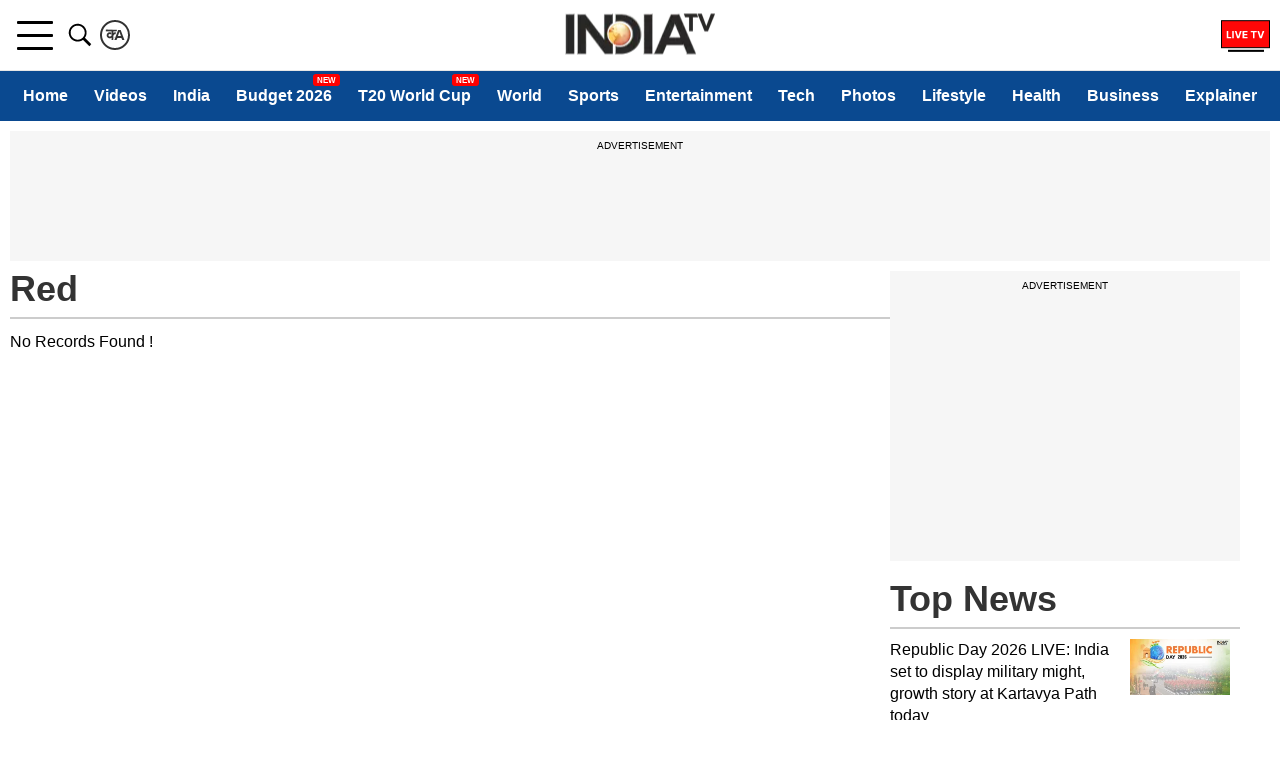

--- FILE ---
content_type: text/html; charset=UTF-8
request_url: https://www.indiatvnews.com/topic/red/video
body_size: 53798
content:
<!doctype html>
<html data-theme="light" lang="en">
  <head>
    <meta charset="utf-8">
    <title>Search Result of red - India TV News | Page 1</title>
<meta name="description" content="red news, photos, videos. Read red latest news and all other detail information on red - India TV News | Page 1">
<link rel="canonical" href="https://www.indiatvnews.com/topic/red/video" />  <meta name="viewport" content="width=device-width, initial-scale=1.0"/>
    <meta property="fb:app_id" content="1530374180564359" />
  <meta property="og:locale" content="en_US" />
  <meta property="article:author" content="https://www.facebook.com/IndiaTV" />
  <meta property="article:publisher" content="https://www.facebook.com/IndiaTV" />
        <meta property="og:site_name" content="India TV News" />
    <meta property="og:url" content="https://www.indiatvnews.com/topic/red/video" />
    <meta property="og:type" content="website" />
    <meta property="og:title" content="Search Result of red - India TV News | Page 1" />
    <meta property="og:description" content="red news, photos, videos. Read red latest news and all other detail information on red - India TV News | Page 1" />
    <meta property="og:image:type" content="image/jpeg" />
          <meta property="og:image:width" content="1200" />
      <meta property="og:image:height" content="675" />
        <meta property="og:image" content="https://static.indiatvnews.com/ins-web/images/IndiaTV_500x500.png" />
    <meta property="iz:image" content="https://static.indiatvnews.com/ins-web/images/IndiaTV_500x500.png" />
    <meta name="twitter:card" content="summary_large_image" />
    <meta name="twitter:creator" content="@indiatvnews"/>
    <meta name="twitter:site" content="India TV">
    <meta name="twitter:url" content="https://www.indiatvnews.com/topic/red/video" />
    <meta name="twitter:title" content="Search Result of red - India TV News | Page 1" />
    <meta name="twitter:description" content="red news, photos, videos. Read red latest news and all other detail information on red - India TV News | Page 1" />
    <meta property="twitter:image:type" content="image/jpeg" />
    <meta property="twitter:image:width" content="1200" />
    <meta property="twitter:image:height" content="675" />
    <meta name="twitter:image" content="https://static.indiatvnews.com/ins-web/images/IndiaTV_500x500.png" />
    <script type="application/ld+json">
{
   "@context":"http://schema.org/",
   "@type":"WebPage",
   "name":"Search Result of red - India TV News | Page 1",
   "description":"red news, photos, videos. Read red latest news and all other detail information on red - India TV News | Page 1",
   "url":"https://www.indiatvnews.com/topic/red/video",
   "publisher":{
      "@type":"Organization",
      "name":"India TV News",
      "url":"https://www.indiatvnews.com/"
   }
}
</script>    <meta http-equiv="content-language" content="en" />
    <meta name="theme-color" content="#0A4990">
    <meta name="copyright" content="https://www.indiatvnews.com" />
    <link href="https://static.indiatvnews.com/favicon.ico" rel="shortcut icon" type="image/x-icon" />
    <link rel="preconnect" href="//resize.indiatvnews.com" crossorigin>
    <link rel="preconnect" href="//static.indiatvnews.com" crossorigin>
    <link href="//sb.scorecardresearch.com" crossorigin rel="preconnect"/>
    <link rel="preload" as="image" href="https://static.indiatvnews.com/ins-web/images/lazy.webp">
    <link rel="preconnect" crossorigin href="https://www.googletagservices.com" />
    <link rel="preconnect" href="https://fonts.googleapis.com">
    <link rel="preconnect" crossorigin href="//securepubads.g.doubleclick.net" />
    <link rel="preconnect" crossorigin href="https://cdn.izooto.com" />
    <link rel="apple-touch-icon" href="https://static.indiatvnews.com/apple-touch-icon-en.png">
    <meta http-equiv="X-UA-Compatible" content="IE=edge" />
<link rel="manifest" href="/PWAmanifest.json">
<meta name="author" content="India TV News">
<meta name="website" content="https://www.indiatvnews.com/">
      <meta name="robots" content="noindex, nofollow" />
   <script data-schema="Organization" type="application/ld+json">
  {
  "name":"India TV News",
  "url":"https://www.indiatvnews.com/",
  "logo":"https://static.indiatvnews.com/images/indiatv-logo-600x60.png",
  "sameAs":["https://www.facebook.com/IndiaTV/","https://x.com/indiatv","https://www.youtube.com/c/IndiaTVNewsEnglish","https://www.instagram.com/indiatvnews/"],
  "@type":"Organization",
  "@context":"https://schema.org",
  "address":{
  "@type":"PostalAddress",
  "streetAddress":"India TV Broadcast Centre, B-30, Sector 85",
  "addressLocality":"Noida, Uttar Pradesh",
  "addressRegion":"India",
  "addressCountry":"IN",
  "postalCode":"201301"
  },
  "contactPoint":{
  "@type":"ContactPoint",
  "email":"mail@indiatvnews.com",
  "telephone":"0120-3051000"
  }
  }
</script>

<script type='text/javascript'>
  setTimeout(() => {
   var googletag = googletag || {};
   googletag.cmd = googletag.cmd || [];
   (function () {
    var gads = document.createElement('script');
    gads.async = true;
    gads.type = 'text/javascript';
    var useSSL = 'https:' == document.location.protocol;
    gads.src = (useSSL ? 'https:' : 'http:') +
            '//www.googletagservices.com/tag/js/gpt.js';
    var node = document.getElementsByTagName('script')[0];
    node.parentNode.insertBefore(gads, node);
   })();

  }, 3000);
</script>
  <script type='text/javascript'>
  setTimeout(() => { 
      !function (a9, a, p, s, t, A, g) {
      if (a[a9])
        return;
      function q(c, r) {
        a[a9]._Q.push([c, r]);
      }
      a[a9] = {init: function () {
          q("i", arguments);
        }, fetchBids: function () {
          q("f", arguments);
        }, _Q: []};
      A = p.createElement(s);
      A.async = true;
      A.src = "//c.amazon-adsystem.com/aax2/apstag.js";
      g = p.getElementsByTagName(s)[0];
      g.parentNode.insertBefore(A, g);
    }("apstag", window, document, "script", "//c.amazon-adsystem.com/aax2/apstag.js");
    apstag.init({pubID: '4d93e591-f235-4856-95dc-ce4e41357ac6', adServer: 'googletag', bidTimeout: 3000});
    
  }, 3000);
</script>
  <script>
    setTimeout(() => {
     googletag.cmd.push(function () {
      const desktop_300x250_1 = googletag.defineSlot('/8323530/IndiaTVNews.com/English_ITV_Desktop_Landing_300x250_1', [[300, 250], [250, 250]], 'div-gpt-ad-1729160362648-0').addService(googletag.pubads());
      const desktop_300x250_2 = googletag.defineSlot('/8323530/IndiaTVNews.com/English_ITV_Desktop_Landing_300x250_2', [[250, 250], [300, 250]], 'div-gpt-ad-1729160477499-0').addService(googletag.pubads());
      const desktop_300x250_3 = googletag.defineSlot('/8323530/IndiaTVNews.com/English_ITV_Desktop_Landing_300x250_3', [[250, 250], [300, 250]], 'div-gpt-ad-1734517885683-0').addService(googletag.pubads());
      const desktop_970_90_1 = googletag.defineSlot('/8323530/IndiaTVNews.com/English_ITV_Desktop_Landing_728x90_1', [[728, 90], [970, 90]], 'div-gpt-ad-1729160778519-0').addService(googletag.pubads());
      const desktop_728_90_2 = googletag.defineSlot('/8323530/IndiaTVNews.com/English_ITV_Desktop_Landing_728x90_2', [728, 90], 'div-gpt-ad-1729160844844-0').addService(googletag.pubads());
      const desktop_728_90_3 = googletag.defineSlot('/8323530/IndiaTVNews.com/English_ITV_Desktop_Landing_728x90_3', [728, 90], 'div-gpt-ad-1735888313445-0').addService(googletag.pubads());
      const desktop_970_90_2 = googletag.defineSlot('/8323530/IndiaTVNews.com/English_ITV_Desktop_Landing_728x90_4', [[728, 90], [970, 90]], 'div-gpt-ad-1735888436907-0').addService(googletag.pubads());
            googletag.pubads().setTargeting("keyword", ["red news, red videos, red photos, red images"]);
        googletag.pubads().setTargeting("site", ['English']);
          googletag.pubads().set('page_url', 'https://www.indiatvnews.com/topic/red/video');
        googletag.pubads().disableInitialLoad();
      googletag.pubads().enableSingleRequest();
      googletag.enableServices();
      googletag.pubads().enableLazyLoad({
       fetchMarginPercent: 500,
       renderMarginPercent: 4,
       mobileScaling: 10,
      });
      googletag.pubads().refresh([desktop_970_90_1, desktop_300x250_1]);
      var sts_desktop_728_90_2 = false;
      var sts_desktop_300x250_3 = false;
      var sts_desktop_728_90_4 = false;
      $(window).scroll(function () {
       if ($(this).scrollTop() >= 100 && sts_desktop_728_90_2 == false) {
        sts_desktop_728_90_2 = true;
        intv_load_apstag([{slotID: 'div-gpt-ad-1729160477499-0', slotName: '/8323530/IndiaTVNews.com/English_ITV_Desktop_Landing_300x250_2', sizes: [[250, 250], [300, 250]]},{slotID: 'div-gpt-ad-1729160844844-0', slotName: '/8323530/IndiaTVNews.com/English_ITV_Desktop_Landing_728x90_2', sizes: [728, 90]}]);
        googletag.pubads().refresh([desktop_728_90_2, desktop_300x250_2]);
       }
       if ($(this).scrollTop() >= 500 && sts_desktop_300x250_3 == false) {
         sts_desktop_300x250_3 = true;
         intv_load_apstag([{slotID: 'div-gpt-ad-1734517885683-0', slotName: '/8323530/IndiaTVNews.com/English_ITV_Desktop_Landing_300x250_3', sizes: [[250, 250], [300, 250]]},{slotID: 'div-gpt-ad-1735888313445-0', slotName: '/8323530/IndiaTVNews.com/English_ITV_Desktop_Landing_728x90_3', sizes: [728, 90]}]);
        googletag.pubads().refresh([desktop_300x250_3, desktop_728_90_3]);
       }
       if ($(this).scrollTop() >= 800 && sts_desktop_728_90_4 == false) {
         sts_desktop_728_90_4 = true;
         intv_load_apstag([{slotID: 'div-gpt-ad-1735888436907-0', slotName: '/8323530/IndiaTVNews.com/English_ITV_Desktop_Landing_728x90_4', sizes: [[728, 90], [970, 90]]}]);
        googletag.pubads().refresh([desktop_970_90_2]);
       }
      });
     });
    }, 4000);
  </script>

<script>
 function intv_load_apstag(slots) {
   apstag.fetchBids({
      slots:slots
    }, function (bids) {
      googletag.cmd.push(function () {
        apstag.setDisplayBids();
      });
    });
  }
</script><!-- Begin comScore Tag -->
<script>
  var _comscore = _comscore || [];
  _comscore.push({c1: "2", c2: "20465327"});
  (function () {
    var s = document.createElement("script"), el = document.getElementsByTagName("script")[0];
    s.async = true;
    s.src = "https://sb.scorecardresearch.com/cs/20465327/beacon.js";
    el.parentNode.insertBefore(s, el);
  })();
</script>
<noscript>
<img src="https://sb.scorecardresearch.com/p?c1=2&amp;c2=20465327&amp;cv=3.6.0&amp;cj=1">
</noscript>
<!-- End comScore Tag -->  <meta property="fb:pages" content="138762029513432" />
  <link href="https://static.indiatvnews.com/favicon.ico" rel="shortcut icon" type="image/x-icon" />
<!-- Facebook Pixel Code -->
<script async>
function loadFacebookScript(){
!function(f,b,e,v,n,t,s){if(f.fbq)return;n=f.fbq=function(){n.callMethod?
n.callMethod.apply(n,arguments):n.queue.push(arguments)};if(!f._fbq)f._fbq=n;
n.push=n;n.loaded=!0;n.version='2.0';n.queue=[];t=b.createElement(e);t.async=!0;
t.src=v;s=b.getElementsByTagName(e)[0];s.parentNode.insertBefore(t,s)}(window,
document,'script','https://connect.facebook.net/en_US/fbevents.js');
fbq('init', '529056027274737');
fbq('track', 'PageView');
}
window.addEventListener('load', (event) => {
	setTimeout(function(){
        loadFacebookScript();
	}, 5000);
});
</script>
<noscript><img height="1" width="1" style="display:none" src="https://www.facebook.com/tr?id=529056027274737&ev=PageView&noscript=1"/></noscript><!-- Google Tag Manager -->
<script>(function(w,d,s,l,i){w[l]=w[l]||[];w[l].push({'gtm.start':
new Date().getTime(),event:'gtm.js'});var f=d.getElementsByTagName(s)[0],
j=d.createElement(s),dl=l!='dataLayer'?'&l='+l:'';j.async=true;j.src=
'https://www.googletagmanager.com/gtm.js?id='+i+dl;f.parentNode.insertBefore(j,f);
})(window,document,'script','dataLayer','GTM-MXLDVSWR');</script>
<!-- End Google Tag Manager -->
<!--/Global JS Varriables-->
<script type="text/javascript">var _myd = new Date();
  var _randTimeToken10S = _myd.getDate() + '' + _myd.getHours() + '' + _myd.getMinutes() + '' + Math.ceil(_myd.getSeconds() / 10);
  var _randTimeToken30S = _myd.getDate() + '' + _myd.getHours() + '' + _myd.getMinutes() + '' + Math.ceil(_myd.getSeconds() / 30);
  var _randTimeToken1M = _myd.getDate() + '' + _myd.getHours() + '' + _myd.getMinutes() + '' + Math.ceil(_myd.getSeconds() / 60);
  var _my_proto = 'https://';
</script><!--Global JS Varriables\-->    <style>/* Header CSS */@charset "utf-8";html,body,div,span,applet,object,iframe,h1,h2,h3,h4,h5,h6,p,blockquote,pre,a,abbr,acronym,address,big,cite,code,del,dfn,em,img,ins,kbd,q,s,samp,small,strike,strong,sub,sup,tt,var,b,u,i,center,dl,dt,dd,ol,ul,li,fieldset,form,label,legend,table,caption,tbody,tfoot,thead,tr,th,td,article,aside,canvas,details,embed,figure,figcaption,footer,header,hgroup,menu,nav,output,ruby,section,summary,time,mark,audio,video,input{margin:0;padding:0;border:0;font-size:100%;font:inherit;vertical-align:baseline;box-sizing:border-box}article,aside,details,figcaption,figure,footer,header,hgroup,menu,nav,section{display:block}body{line-height:1;font-family:-apple-system,'Arial',sans-serif;font-optical-sizing:auto}ol,ul{list-style:none}a{text-decoration:none;color:#000}a:hover{color:#00e}blockquote,q{quotes:none}blockquote:before,blockquote:after,q:before,q:after{content:'';content:none}table{border-collapse:collapse;border-spacing:0}::-moz-selection{color:#fff;background:#0A4990}::selection{color:#fff;background:#0A4990}:root{--white:#fff;--black:#000;--blue:#0A4990;--bluelight:#E5F4FF;--red:#FF0707;--darkred:#E53935;--darkgray:#333;--graye3:#E3E3E3;--lightgray:#666;--grayf4:#f4f4f4;--gray44:#444;--grayf8:#F8F8F8;--yellow:#FFC761}.inner{margin:auto;width:100%;max-width:1300px;position:relative}.hindi-news{font-family:"Hind",sans-serif}.overlay{display:none;position:fixed;left:0;top:72px;width:100%;height:100%;background-color:rgba(0,0,0,0.7);z-index:11}.overlay.on{display:block}.schide{overflow:hidden}.bggary{background-color:#f6f6f6}.mt5{margin-top:5px}.mt10{margin-top:10px}.mt15{margin-top:15px}.mt20{margin-top:20px}.mt25{margin-top:25px}.mt30{margin-top:30px}.mt35{margin-top:35px}.mt40{margin-top:40px}.mt45{margin-top:45px}.mt50{margin-top:50px}.mb5{margin-bottom:5px}.mb10{margin-bottom:10px}.mb15{margin-bottom:15px}.mb20{margin-bottom:20px}.mb25{margin-bottom:25px}.mb30{margin-bottom:30px}.mb35{margin-bottom:35px}.mb40{margin-bottom:40px}.mb45{margin-bottom:45px}.mb50{margin-bottom:50px}.pt5{padding-top:5px}.pt10{padding-top:10px}.pt15{padding-top:15px}.pt20{padding-top:20px}.pt25{padding-top:25px}.pt30{padding-top:30px}.pt35{padding-top:35px}.pt40{padding-top:40px}.pt45{padding-top:45px}.pt50{padding-top:50px}.pb5{padding-bottom:5px}.pb10{padding-bottom:10px}.pb15{padding-bottom:15px}.pb20{padding-bottom:20px}.pb25{padding-bottom:25px}.pb30{padding-bottom:30px}.pb35{padding-bottom:35px}.pb40{padding-bottom:40px}.pb45{padding-bottom:45px}.pb50{padding-bottom:50px}.svg-icon{display:inline-flex;justify-content:center;align-items:center;width:1.5em;height:1.5em;stroke-width:0;stroke:currentColor;fill:currentColor}.thumb{position:relative;overflow:hidden;display:block}.thumb img{display:block;width:100%;height:auto;transition:.4s}.thumb:hover img{transform:scale(1.2)}.scroll_progress{position:fixed;top:0;width:100%;height:2px;background:#fff;z-index:10000}.scroll_progress .filler{width:0;height:2px;background:var(--red)}.logo{position:absolute;left:50%;top:50%;transform:translate(-50%,-50%);width:150px;height:43px}.logo a,.logo img{display:block}.logo img{width:100%;height:auto}.top-bar .left .language-link{border:2px solid #333;color:#333;border-radius:50%;width:30px;height:30px;display:flex;justify-content:center;align-items:center;padding:3px;margin:20px 0}.top-bar .left .language-link:hover{background-color:#0155A3;color:#fff;border-color:#0155A3}.top-bar .right .livetv{width:49px;height:30px;font-size:22px}.top-bar .right .user-login{width:30px;height:30px;font-size:25px}.top-bar .right .user-login .svg-icon{margin-top:-3px;position:relative}.header .top-bar{border-bottom:1px solid #e6e6e6}.header .top-bar .inner{display:flex;justify-content:space-between}.header .top-bar .left,.header .top-bar .right{display:flex;gap:20px}.header .top-bar .right{padding:20px 0}.menu-bar{background-color:#0A4990;height:50px;width:100%}.menu-bar menu{width:100%;overflow-x:auto}.menu-bar ul{display:flex}.menu-bar ul li{flex:auto;font-weight:400;padding:0 5px}.menu-bar a{color:#fff;padding:0 5px;white-space:nowrap;height:50px;display:flex;align-items:center;font-weight:600;font-size:16px;justify-content:center;position:relative;z-index:1}.menu-bar ul li.highlight-link a{color:#000;font-weight:500}.menu-bar ul li.highlight-link a::before{content:'';display:block;z-index:-1;position:absolute;left:0;top:50%;height:24px;width:100%;background-color:#FFB800;transform:translate(0,-50%)}.menu-bar ul li a::after{content:'';display:block;width:0;height:3px;background-color:#fff;position:absolute;top:calc(100% - 4px);left:50%;transition:.3s}.menu-bar ul li:hover a::after,.menu-bar ul li.active a::after{width:100%;left:0}.menu-bar ul li.new-blink>a{position:relative}.menu-bar ul li.new-blink>a::before{content:'New';position:absolute;right:0;top:3px;background-color:red;color:#fff;font-size:8px;font-family:Arial;height:8px;line-height:10px;padding:2px 4px;border-radius:3px;text-transform:uppercase;-webkit-animation:newlink 1s infinite;-moz-animation:newlink 1s infinite;-o-animation:newlink 1s infinite;animation:newlink 1s infinite}@keyframes newlink{0%,49%{background-color:#fff;color:#000}50%,100%{background-color:red;color:#fff}}.openMenu-outer{padding:20px 7px;height:70px;display:flex;align-items:center;position:relative}.openMenu-outer.active{background-color:#fff;z-index:102}.openMenu{width:36px;height:29px;display:flex;justify-content:center;align-items:center;position:relative;-webkit-transform:rotate(0);-moz-transform:rotate(0);-o-transform:rotate(0);transform:rotate(0);-webkit-transition:.5s ease-in-out;-moz-transition:.5s ease-in-out;-o-transition:.5s ease-in-out;transition:.5s ease-in-out;cursor:pointer}.openMenu span{position:absolute;height:3px;width:100%;border-radius:2px;background-color:#000;opacity:1;left:0;-webkit-transform:rotate(0);-moz-transform:rotate(0);-o-transform:rotate(0);transform:rotate(0);-webkit-transition:.25s ease-in-out;-moz-transition:.25s ease-in-out;-o-transition:.25s ease-in-out;transition:.25s ease-in-out}.openMenu span:nth-child(1),.openMenu span:nth-child(2){-webkit-transform-origin:left center;-moz-transform-origin:left center;-o-transform-origin:left center}.openMenu span:nth-child(1){top:0;transform-origin:left center}.openMenu span:nth-child(2){top:50%;margin-top:-1.5px;transform-origin:left center}.openMenu span:nth-child(3){bottom:0;-webkit-transform-origin:left center;-moz-transform-origin:left center;-o-transform-origin:left center;transform-origin:left center}.openMenu.open span:nth-child(1){-webkit-transform:rotate(46deg);-moz-transform:rotate(46deg);-o-transform:rotate(46deg);transform:rotate(46deg);top:0;left:6px}.openMenu.open span:nth-child(2){width:0;opacity:0}.openMenu.open span:nth-child(3){-webkit-transform:rotate(-46deg);-moz-transform:rotate(-46deg);-o-transform:rotate(-46deg);transform:rotate(-46deg);bottom:0;left:6px}.openSearch{color:#000;width:40px;height:70px;padding:20px 5px;display:flex;justify-content:center;align-items:center;cursor:pointer}.openSearch .svg-icon{width:30px;height:30px}.openSearch .icon-close{display:none}.openSearch.open{background-color:#fff;z-index:102}.openSearch.open .icon-search{display:none}.openSearch.open .icon-close{display:block}.searchBox .field{color:var(--darkgray);font-size:18px;font-weight:400;line-height:50px;height:50px;padding:0 42px 0 15px;width:100%;border-radius:5px;background-color:#F9F9F9;border:1px solid #DDD}.searchBox .red{color:var(--darkgray);font-size:18px;font-weight:400;line-height:50px;height:50px;padding:0 42px 0 15px;width:100%;border-radius:5px;background-color:#F9F9F9;border:1px solid red}.searchBox .gosearch{border:0;cursor:pointer;position:absolute;right:2px;top:2px;width:37px;height:46px;font-size:21px;line-height:32px;text-align:center;overflow:hidden;border-radius:3px;text-indent:-9999px;background-image:url("data:image/svg+xml,%3Csvg xmlns='http://www.w3.org/2000/svg' viewBox='0 0 32 32'%3E%3Cpath d='M19.427 20.427c-1.39 0.99-3.090 1.573-4.927 1.573-4.694 0-8.5-3.806-8.5-8.5s3.806-8.5 8.5-8.5c4.694 0 8.5 3.806 8.5 8.5 0 1.837-0.583 3.537-1.573 4.927l5.585 5.585c0.55 0.55 0.546 1.431-0 1.976l-0.023 0.023c-0.544 0.544-1.431 0.546-1.976 0l-5.585-5.585zM14.5 20c3.59 0 6.5-2.91 6.5-6.5s-2.91-6.5-6.5-6.5c-3.59 0-6.5 2.91-6.5 6.5s2.91 6.5 6.5 6.5v0z'/%3E%3C/svg%3E");background-repeat:no-repeat;background-position:center}.searchboxouter{display:none;position:fixed;top:70px;width:100%;max-width:1280px;z-index:102}.searchboxouter.on{display:block}.searchBox.searchboxouter .field{border-radius:0 5px 5px 0;background-color:#fff;border:0;box-shadow:inset 0 0 4px #bfbcbc}.menu{padding:10px;display:none;position:fixed;top:71px;width:100%;max-width:480px;height:calc(100% - 68px);overflow-x:hidden;overflow-y:auto;z-index:999999;text-align:left;background-color:var(--white)}.menu.on{display:block}.accordianNav{width:100%}.accordianNav a,.accordianNav .menu_label{display:block;position:relative;z-index:1;font-size:18px;color:#000}.accordianNav a:hover,.accordianNav .menu_label:hover,.accordianNav .menu_list ul li a:hover{color:#00e}.accordianNav a{text-decoration:none;padding-left:0}.accordianNav .menu_label{padding:8px 0 8px 10px;display:flex;justify-content:space-between;font-weight:400}.accordianNav .menu_label a{width:calc(100% - 40px);line-height:25px;padding-top:1px}.accordianNav .menu_label:before{content:"";position:absolute;z-index:0;left:0;top:0;width:0;height:100%;background-color:#444;background:rgba(244,244,244,.3);transition:all .3s ease-out}.accordianNav .dropArrow{width:40px;height:27px;position:relative;cursor:pointer}.accordianNav .dropArrow:after{content:"";width:8px;height:8px;border-bottom:2px solid var(--black);border-right:2px solid var(--black);float:right;position:relative;top:50%;right:16px;margin-top:-5px;transform:rotate(-45deg);transform-origin:center;-webkit-transition:all .5s cubic-bezier(0.36,1.64,0.29,0.88);transition:all .5s cubic-bezier(0.36,1.64,0.29,0.88)}.accordianNav .dropArrow:hover::after{border-bottom-color:var(--red);border-right-color:var(--red)}.accordianNav .dropArrow.active:after{transform:rotate(45deg);-webkit-transition:all .5s cubic-bezier(0.36,1.64,0.29,0.88);transition:all .5s cubic-bezier(0.36,1.64,0.29,0.88)}.accordianNav .menu_list{display:flex;flex-direction:column;list-style:none}.accordianNav .menu_list li{position:relative;border-bottom:1px dashed #ddd}.accordianNav .menu_list ul{display:none;margin-bottom:15px}.accordianNav .menu_list ul li{padding:0 30px;border:0;position:relative}.accordianNav .menu_list ul li a{font-weight:400;padding:8px 0}.accordianNav .menu_list ul li::before{content:'';width:5px;height:2px;background-color:var(--black);display:block;position:absolute;left:20px;top:50%;margin-top:-2px}.accordianNav .menu_list ul li:hover::before{background-color:var(--red)}.signinBox{padding:0 0 10px;border-bottom:1px solid #ddd}.signinBox .signin_inner{display:flex;gap:10px}.signinBox .profile_pic{width:48px;height:48px;background-color:#ddd;border-radius:50%;display:flex;justify-content:center;align-items:center;overflow:hidden}.signinBox .sign_data{width:calc(100% - 48px);height:48px;display:flex;flex-direction:column;justify-content:space-evenly}.signinBox .welcome_text{color:#0a4990;font-weight:800}.signinBox .sign_btn{background-color:#0a4990;color:#fff;font-weight:500;text-align:center;padding:4px 10px;max-width:200px;border-radius:5px;font-size:15px;display:inline-block}.signinBox .sign_btn:hover{background-color:#000}#googlesignout{width:94px;cursor:pointer}.menu .mood-switch-outer{padding:10px;border-bottom:1px solid #ddd;display:flex;justify-content:space-between;align-items:center}.menu .mode_text{font-size:16px;font-weight:800}.menu .mood-switch-outer .onoffswitch-label{height:17px}.menu .mood-switch-outer .menu-onoffswitch-switch{height:10px;margin:3px 4px}.menu .mood-switch-outer .menu-onoffswitch-inner:after,.mood-switch-outer .menu-onoffswitch-inner:before{line-height:19px;height:17px}.menu .onoffswitch{position:relative;width:50px;-webkit-user-select:none;-moz-user-select:none;-ms-user-select:none;float:left}.menu .menu-onoffswitch-checkbox{display:none}.menu .onoffswitch-label{display:block;overflow:hidden;cursor:pointer;border-radius:20px}.menu .menu-onoffswitch-inner{display:block;width:200%;margin-left:-100%;transition:margin .3s ease-in 0}.menu .menu-onoffswitch-inner:after,.menu-onoffswitch-inner:before{display:block;float:left;width:50%;height:23px;padding:0;line-height:25px;font-size:12px;font-family:Trebuchet,Arial,sans-serif;font-weight:500;box-sizing:border-box}.menu .menu-onoffswitch-inner:before{content:"ON";padding-left:10px;background-color:#3c7f00;color:#FFF}.menu .menu-onoffswitch-inner:after{content:"OFF";padding-right:7px;background-color:#e0dede;color:#999;text-align:right}.menu .menu-onoffswitch-switch{display:block;width:10px;margin:6.5px 4px;background:#FFF;position:absolute;top:0;bottom:0;right:31px;border-radius:50%;transition:all .3s ease-in 0}.menu .menu-onoffswitch-checkbox:checked+.onoffswitch-label .menu-onoffswitch-inner{margin-left:0}.menu .menu-onoffswitch-checkbox:checked+.onoffswitch-label .menu-onoffswitch-switch{right:0}.header{height:121px}.sticky-outer{height:121px;width:100%;background-color:#fff}.sticky-outer.sticky{position:fixed;top:0;left:0;z-index:9999}.ad-placeholder{text-align:center;background-color:#F6F6F6;padding:10px 0;overflow:hidden}.ad-placeholder .ad-text{padding-bottom:10px;display:block;text-align:center;font-size:10px;text-transform:uppercase;font-weight:400}.two-column{display:flex;flex-wrap:wrap;gap:30px}.two-column .lhs{width:calc(100% - 380px)}.two-column .rhs{width:350px}.category{color:#0155A3;position:relative;font-size:14px;font-weight:700;margin-bottom:4px;padding-bottom:1px;display:inline-block}.category::before{content:'';display:block;width:0;height:2px;position:absolute;left:0;top:100%;background-color:#0155A3;transition:.3s}.category:hover::before{width:100%}.video-paly,.icon-photo-1{display:flex;justify-content:center;align-items:center;position:relative;width:30px;height:30px;background-color:red;border-radius:50%}.video-paly::after{content:'';display:block;width:0;height:0;border-top:6px solid transparent;border-bottom:6px solid transparent;border-left:10px solid #fff;position:absolute;left:50%;top:50%;transform:translate(-39%,-50%)}.icon-photo-1{padding:4px}.thumb .icon-photo-1,.thumb .video-paly{position:absolute;left:10px;bottom:10px}.reals-icon{display:block;width:36px;height:36px;position:absolute;right:5px;top:5px;border-radius:50%;background-color:rgba(0,0,0,0.7)}.reals-icon span{display:block;width:36%;height:56%;position:absolute;left:50%;margin-left:-18%;background-color:rgba(255,255,255,0.76);top:8px;border-radius:1px}.reals-icon span::after,.reals-icon span::before{content:'';display:block;height:calc(100% - 4px);width:2px;position:absolute;top:2px;background-color:rgba(255,255,255,0.76)}.reals-icon span::after{right:-3px}.reals-icon span::before{left:-3px}.live_blink{display:inline-block;vertical-align:middle;border-radius:50%;padding:5px;position:relative}.live_blink:after,.live_blink:before{opacity:0;content:"";position:absolute;top:0;left:0;width:100%;height:100%;box-sizing:border-box;border:3px solid #fe0000;box-shadow:0 0 10px #fe0000,inset 0 0 10px #fe0000;-webkit-border-radius:100px;-moz-border-radius:100px;border-radius:100px;-webkit-background-clip:padding-box;-moz-background-clip:padding;background-clip:padding-box}.live_blink:before{z-index:2;-webkit-animation:lblink 2s infinite;-moz-animation:lblink 2s infinite;animation:lblink 2s infinite}.live_blink:after{z-index:1;-webkit-animation:lblink 2s infinite 1s;-moz-animation:lblink 2s infinite 1s;animation:lblink 2s infinite 1s}@keyframes lblink{0%{-webkit-transform:scale(0);opacity:0}50%{opacity:1}to{-webkit-transform:scale(1);opacity:0}}@-webkit-keyframes lblink{0%{-webkit-transform:scale(0);opacity:0}50%{opacity:1}to{-webkit-transform:scale(1);opacity:0}}@-moz-keyframes lblink{0%{-webkit-transform:scale(0);opacity:0}50%{opacity:1}to{-webkit-transform:scale(1);opacity:0}}.caption .live_blink{width:15px;height:15px;margin-right:5px;position:relative;top:-2px}.caption .svg-icon{color:red;position:relative;width:20px;height:20px;margin-right:5px}.caption .svg-icon.icon-video{top:4px}.caption .svg-icon.icon-camera{top:3px}.caption:hover .svg-icon{color:#00e}.slide-count{display:flex;position:absolute;left:0;bottom:0;width:100%;padding:3px;gap:5px}.slide-count span{flex:auto;background-color:rgba(255,255,255,0.7);height:2px}.read-all{display:flex;justify-content:center}.read-all a{font-size:15px;border:1px solid #fff;font-weight:700;padding:10px 20px;background-color:#0155A3;color:#fff;display:flex;align-items:center;gap:10px}.read-all a:hover{background-color:#333}.read-all .svg-icon{transition:.5s;left:0;position:relative}.read-all a:hover .svg-icon{left:5px}.sap{border-bottom:10px solid #f6f6f6}.heading-box{align-items:center;display:flex;justify-content:space-between;border-bottom:2px solid #ccc;margin-bottom:10px;padding-bottom:10px}.heading-box .heading{font-weight:900;font-size:36px;color:#333}.heading-box.content-center{justify-content:center;text-align:center}.heading-box.page-heading{margin-bottom:15px}.heading-box.page-heading.subcat-link{gap:10px;white-space:nowrap;flex-direction:column;padding-bottom:0;align-items:flex-start}.heading-box.subcat-link.no-slider{justify-content:left}.sponsored{color:#A09797;margin-top:3px}.sponsored .spons-btn{color:#000;border:1px solid #000;border-radius:3px;display:inline-block;padding:2px 3px}.brdcrbs{padding-bottom:10px}.brdcrbs ol{list-style:none;display:flex;gap:20px;overflow-x:auto}.brdcrbs ol li{position:relative;font-size:12px;line-height:24px;white-space:nowrap}.brdcrbs ol li>span,.brdcrbs ol li>h1 span,.brdcrbs ol li>h2 span{text-transform:none}.brdcrbs ol li span{white-space:nowrap}.brdcrbs ol li::after{content:'';display:block;width:1px;height:13px;background-color:#000;position:absolute;right:-10px;top:5px;transform:rotate(20deg)}.brdcrbs ol li a{color:#0A4990}.brdcrbs ol li a:hover{color:#000}.brdcrbs ol li:last-child::after{display:none}#profile_pic2{width:30px;height:30px;border-radius:50%;display:flex;justify-content:center;align-items:center;overflow:hidden}.arrow-indicator{color:red;display:block;width:40px;height:100%;background:linear-gradient(to right,rgba(255,255,255,0) 0,rgba(255,255,255,0.99) 73%,rgba(255,255,255,1) 74%);position:absolute;right:0;top:-3px}.arrow-indicator .svg-icon{position:absolute;fill:red;right:0}.videos .arrow-indicator{background:linear-gradient(to right,rgba(246,246,246,0) 0,rgba(246,246,246,0.99) 73%,rgba(246,246,246,1) 74%)}.category-link .arrow-indicator{top:0}.menu-bar .arrow-indicator{top:0;display:flex;align-items:center;z-index:2;justify-content:center;background:linear-gradient(to right,rgba(10,73,144,0) 0,rgba(10,73,144,0.99) 73%,rgba(10,73,144,1) 74%)}</style>
        <style>/* TOPIC - INDEX, VIDEO, PHOTO, NEWS CSS */.video-slide .caption{background-color:#000;color:#fff;padding:10px;font-size:16px;line-height:24px;height:90px;overflow:hidden}.video-slide .video-paly{position:absolute;left:10px;bottom:10px}.video-slide .slick-slide .thumb{height:196px}.slider-btn-wrap{display:flex;gap:10px}.slider-btn-wrap .btn-slide{width:24px;height:24px;border:1px solid #333;background-color:#333;color:#fff;cursor:pointer;display:flex;align-items:center;justify-content:center}.slider-btn-wrap .btn-slide:hover{background-color:red}.slider-btn-wrap .btn-slide.slick-disabled{background-color:#fff;color:#333}.topiclist{display:flex;flex-wrap:wrap;gap:10px}.topiclist a{background-color:#fdfdfd;border:1px solid #ebebeb;border-radius:19px;color:#111;display:block;font-size:14px;padding:10px 15px;text-transform:uppercase}.topiclist a:hover{background-color:#111;color:#fff}.newsListfull{display:flex;flex-direction:column;clear:both}.newsListfull li:not(:last-child){border-bottom:1px solid #c5c5c5;padding-bottom:15px;margin-bottom:15px}.newsListfull .thumb{width:210px;height:118px;float:right;margin-left:15px}.newsListfull .artdesc,.newsListfull .caption,.newsListfull .deskTime{width:calc(100% - 225px);float:left}.newsListfull .caption{font-size:18px;font-weight:700;margin-bottom:5px;line-height:26px}.newsListfull .caption a{display:block}.newsListfull .artdesc{font-size:16px;line-height:24px;color:#666}.newsListfull .deskTime{font-size:14px;line-height:24px;color:#666;display:block}.pagination ul{display:flex;justify-content:center;align-items:center;gap:10px}.pagination a,.pagination span{background-color:#F6F6F6;border:1px solid #ccc;display:flex;align-items:center;justify-content:center;width:50px;height:40px}.pagination .btn a,.pagination .btn span{background-color:#0155A3;border-color:#0155A3}.pagination .btn.disabled{opacity:.35;cursor:auto}.pagination .btn.disabled span:hover{background-color:#0155A3}.pagination a:hover,.pagination span,.pagination .btn a:hover,.pagination .btn span:hover{background-color:#000;color:#fff}.rhs-newslist{display:flex;flex-direction:column}.rhs-newslist li{border-bottom:1px solid #ccc;padding-bottom:15px;margin-bottom:15px}.rhs-newslist a{display:flex;flex-wrap:wrap;gap:10px}.rhs-newslist .thumb{width:100px;height:67px}.rhs-newslist .caption{width:calc(100% - 110px);line-height:22px}.pagination ul{display:flex;justify-content:center;align-items:center;gap:10px}.pagination a{background-color:#F6F6F6;border:1px solid #ccc;display:flex;align-items:center;justify-content:center;width:50px;height:40px}.pagination .btn a{background-color:#0155A3;border-color:#0155A3}.pagination a:hover,.pagination a.active,.pagination .btn a:hover{background-color:#000;color:#fff}@media only screen and (min-width:0) and (max-width:900px){.newsListfull{padding:0 15px}.newsListfull .thumb{width:140px;height:79px;margin-bottom:5px}.newsListfull .caption{width:calc(100% - 155px)}.newsListfull .artdesc,.newsListfull .deskTime{width:100%}.newsListfull .caption{font-size:16px;font-weight:500;line-height:22px}}</style>

    <style>/* Responsive CSS */.mobile{display:none}img.mobile{margin:0 auto}@media only screen and (min-width:899px) and (max-width:1366px){.inner{padding:0 10px}}@media only screen and (min-width:0) and (max-width:900px){.desktop{display:none}.mobile{display:block}.heading-box .heading{font-size:25px}.openMenu-outer,.openSearch{padding:18px 7px;height:66px}.header .top-bar .right{padding:18px 6px 18px 0}.header .top-bar .left{gap:0}.header .top-bar .right{gap:8px}.logo{width:128px;height:35px;transform:translate(-37%,-50%)}.openMenu{width:26px;height:22px}.openMenu.open span:nth-child(1),.openMenu.open span:nth-child(3){left:4px}.menu{left:0;margin:0;top:67px}.menu{padding-bottom:100px}.searchboxouter{left:0}.searchBox.searchboxouter .field{border-radius:0}.menu-bar menu{width:100%;overflow-x:auto}.menu-bar ul{gap:0}.menu-bar ul li{padding:0 5px}.menu-bar ul li:last-child{padding-right:25px}.menu-bar a{padding:0 5px}.brdcrbs ol{overflow-x:auto}.header .top-bar .inner{padding:0 10px 0 3px}.top-bar .left .language-link{width:25px;height:25px;margin:22px 0;font-size:17px}.top-bar .right .user-login{width:25px;height:25px;font-size:21px}.top-bar .right .user-login .svg-icon{margin-top:-3px;position:relative}.two-column .lhs,.two-column .rhs{width:100%}.brdcrbs .inner,.arthead,.content,.tag{padding:0 15px}.arttitle{font-size:24px;line-height:36px}.arttitle .livebtn .live_blink{width:18px;height:18px;bottom:3px}.art-image .caption{flex-direction:column-reverse;padding:0;gap:0}.art-image .img-name{width:100%;padding:5px}.art-image .caption .img-source{width:100%;line-height:16px;text-align:center;justify-content:center;padding:5px;background-color:#ccc}.publish-shares{flex-direction:column;padding:0 15px 10px;gap:10px}.publish-shares .social{justify-content:space-between}.content .ad-placeholder{width:calc(100% + 30px);margin-left:-15px;display:flex;flex-direction:column;align-items:center}.content .ad-placeholder .ad-text{padding-bottom:0;line-height:18px}.top-news .news-list li{width:100%}.top-news .news-list li{margin-left:15px;margin-right:15px;width:calc(100% - 30px)}.top-news .news-list li.big-news{margin-left:0;margin-right:0;width:100%}.top-news .news-list li.big-news .content-box{margin-left:15px;margin-right:15px;width:calc(100% - 30px);padding-bottom:20px;margin-bottom:20px;border-bottom:1px solid #D9D9D9}.top-news .news-list:last-child li:nth-child(7){padding-bottom:20px;margin-bottom:20px;border-bottom:1px solid #D9D9D9}.top-news .news-list li.big-news .thumb{height:auto}.top-news .news-list .thumb{width:140px;height:78px}.top-news .news-list .content-box{width:calc(100% - 150px)}.rhs .video-box,.rhs .trending-box,.rhs .topnews-box,.rhs .related-box{margin-left:15px;margin-right:15px;width:calc(100% - 30px)}.cat-twoColumn{gap:0}.cat-twoColumn,.cat-twoColumn .box ul{flex-direction:column}.cat-twoColumn .box:first-child,.cat-twoColumn .box:last-child{width:100%}.cat-twoColumn .box ul li{margin-left:15px;margin-right:15px;width:calc(100% - 30px)}.cat-twoColumn .box ul li:nth-child(3),.cat-twoColumn .box ul li:nth-child(4){padding-bottom:15px;margin-bottom:15px;border-bottom:1px solid #D9D9D9}.cat-twoColumn .box:first-child .content-box{margin-top:15px;width:calc(100% - 30px);margin-left:15px;margin-right:15px;padding-bottom:20px;margin-bottom:20px;border-bottom:1px solid #D9D9D9}.cat-twoColumn .box li .thumb{width:140px}.cat-twoColumn .box li .content-box{width:calc(100% - 150px)}.threeColumn-list{flex-direction:column;gap:0}.threeColumn-list .news-list{width:100%}.threeColumn-list li{margin-left:15px;margin-right:15px;width:calc(100% - 30px)}.threeColumn-list ul:not(:last-child) li:last-child{border-bottom:1px solid #D9D9D9;padding-bottom:20px;margin-bottom:20px}.threeColumn-list .content-box{width:calc(100% - 150px)}.threeColumn-list .thumb{height:77px}.cat-threeColumn{flex-direction:column;gap:0}.cat-threeColumn .box{width:100%}.cat-threeColumn .thumb{height:auto}.entertainment .cat-fullColumn .thumb,.lifestyle .cat-fullColumn .thumb,.hindi-news .cat-fullColumn .thumb{margin-bottom:0}.entertainment .cat-fullColumn ul,.lifestyle .cat-fullColumn ul,.hindi-news .cat-fullColumn ul{flex-direction:column;gap:0}.entertainment .cat-fullColumn ul li,.lifestyle .cat-fullColumn ul li,.hindi-news .cat-fullColumn ul li{flex-direction:row-reverse;margin-left:15px;margin-right:15px;gap:10px;width:calc(100% - 30px);padding-bottom:15px;margin-bottom:15px;border-bottom:1px solid #D9D9D9}.entertainment .cat-fullColumn ul li:first-child,.lifestyle .cat-fullColumn ul li:first-child{border:0;flex-direction:column;margin-left:0;margin-right:0;margin-bottom:0;padding-bottom:0;width:100%}.entertainment .cat-fullColumn ul li:first-child .content-box,.lifestyle .cat-fullColumn ul li:first-child .content-box{padding-bottom:15px;margin-bottom:15px;border-bottom:1px solid #D9D9D9;margin-top:7px}.entertainment .cat-fullColumn .thumb,.lifestyle .cat-fullColumn .thumb,.hindi-news .cat-fullColumn .thumb{width:140px;height:89px}.entertainment .cat-fullColumn .content-box,.lifestyle .cat-fullColumn .content-box,.hindi-news .cat-fullColumn .content-box{width:calc(100% - 150px)}.entertainment .cat-fullColumn ul li:first-child .thumb,.lifestyle .cat-fullColumn ul li:first-child .thumb{width:100%;height:auto}.entertainment .cat-fullColumn ul li:first-child .content-box,.lifestyle .cat-fullColumn ul li:first-child .content-box{width:calc(100% - 30px);margin-left:15px;margin-right:15px;height:auto;font-weight:700}.web-stories .cat-fullColumn ul,.videos .cat-fullColumn ul,.photos .cat-fullColumn ul{flex-wrap:nowrap;overflow-x:auto;width:100%;padding:0 15px;gap:15px}.web-stories .cat-fullColumn li{min-width:241px}.cat-fullColumn.with-ad ul .thumb{height:130px}.videos .cat-fullColumn li,.photos .cat-fullColumn ul li{min-width:232px}.oneColumn-list ul{width:100%;flex-wrap:nowrap;padding:0 15px 8px;overflow-x:auto;gap:15px}.oneColumn-list ul li{min-width:232px;max-width:232px}.aap-ki-adalat .oneColumn-list ul li{min-width:297px;max-width:297px}.heading-box.border-black{padding-bottom:10px}.category-menu ul{gap:0;justify-content:normal;padding-bottom:5px}.category-menu ul li{padding:0 5px}.category-menu ul li:last-child{padding-right:40px}.cat-top-news,.latest-news{padding:0 15px}.cat-top-news .news-list{flex-direction:column;gap:0}.cat-top-news li{width:100%;border-bottom:1px solid #D9D9D9;padding-bottom:20px;margin-bottom:20px}.cat-top-news li a{flex-direction:row-reverse}.cat-top-news .thumb,.latest-news .thumb,.rhs-newslist .thumb{width:140px;height:78px}.cat-top-news .caption,.rhs-newslist .caption{width:calc(100% - 150px)}.cat-top-news li.big-news a{flex-direction:column}.cat-top-news li.big-news a .thumb{width:100%;height:auto}.cat-top-news li.big-news a .caption{width:100%}.latest-news ul{flex-direction:column;gap:0}.latest-news ul li{width:100%;margin-left:0;margin-right:0}.latest-news a>.caption{width:calc(100% - 150px)}.taboola img{width:100%;height:auto}.pagination ul{gap:6px}.pagination a{width:35px;height:27px}.in-view .svg-icon{right:0;-webkit-animation:scroll-in-out 1.2s cubic-bezier(0.390,0.575,0.565,1.000) 2;animation:scroll-in-out 1.2s cubic-bezier(0.390,0.575,0.565,1.000) 2;animation-direction:alternate-reverse}@-webkit-keyframes scroll-in-out{0%{right:0}50%{right:20px}100%{right:0}}@keyframes scroll-in-out{0%{right:0}50%{right:20px}100%{right:0}}.shorts .thumb{height:100%}.heading-box.page-heading{padding:0 15px 5px}.heading-box.page-heading.subcat-link{flex-direction:column;white-space:normal;align-items:center}.heading-box.page-heading.subcat-link .heading{text-align:center}.category-link{width:100%;margin-bottom:10px}.phot-list .box{padding:10px}.phot-list .caption{padding-top:0}.phot-list .ad-box{margin:0 -15px}.lightbox-image-wrapper .zoomPhotocaption{font-size:1em;line-height:1.3em}.taboola .inner{padding:0 15px}.overlay.on{display:none}.two-column{gap:5px}.trc_rbox_container{padding:0 12px 0 8px}.category-link-inner a:last-child{margin-right:40px}.adouter{height:90px!important;overflow:hidden}.rhs-newslist{flex-direction:row;overflow-x:auto;gap:15px}.rhs-newslist li{min-width:250px;border:0}.rhs-newslist a{flex-direction:column-reverse}.rhs-newslist .thumb{width:100%;height:140px}.rhs-newslist .caption{width:100%;height:auto}}</style>
<!-- Start : Taboola Head Code  --
<script type="text/javascript" async defer>
 function loadTaboolScriptCategory(){
  window._taboola = window._taboola || [];
  _taboola.push({category: 'auto'});
  !function (e, f, u, i) {
      if (!document.getElementById(i)) {
          e.async = 1;
          e.src = u;
          e.id = i;
          f.parentNode.insertBefore(e, f);
      }
  }(document.createElement('script'),
          document.getElementsByTagName('script')[0],
          '//cdn.taboola.com/libtrc/indiatv-indiatvnews/loader.js',
          'tb_loader_script');
  if (window.performance && typeof window.performance.mark == 'function')
  {
    window.performance.mark('tbl_ic');
  }
 }
window.addEventListener('load', (event) => {
	setTimeout(function(){
	loadTaboolScriptCategory();
	}, 3000);
}); 
</script> 
<!-- End : Taboola Head Code  -->    
<script type="application/ld+json">{"@context":"http://schema.org","@type":"BreadcrumbList","itemListElement":[{"@type":"ListItem","position":1,"item":{"@id":"https://www.indiatvnews.com/","name":"Home"}},{"@type":"ListItem","position":2,"item":{"@id":"https://www.indiatvnews.com/topic","name":"Topic"}},{"@type":"ListItem","position":3,"item":{"@id":"https://www.indiatvnews.com/topic/red","name":"red"}},{"@type":"ListItem","position":4,"item":{"@id":"https://www.indiatvnews.com/topic/red/video","name":"Video"}}]}</script>
  </head>
  <body>
    <div class="scroll_progress"><div class="filler" id="scroll_progress"></div></div>
    <!-- Google Tag Manager (noscript) -->
<noscript><iframe src=https://www.googletagmanager.com/ns.html?id=GTM-MXLDVSWR
height="0" width="0" style="display:none;visibility:hidden"></iframe></noscript>
<!-- End Google Tag Manager (noscript) --><header class="header">
  <div class="sticky-outer sticky">
    <div class="top-bar">
      <div class="inner">
        <div class="left">
          <div class="openMenu-outer">
            <div class="openMenu" id="openMenu"><span></span><span></span><span></span></div>
          </div>
          <div class="openSearch" title="Search">
            <svg class="svg-icon icon-search"><use xlink:href="#icon-search"></use></svg>
            <svg class="svg-icon icon-close"><use xlink:href="#icon-close"></use></svg>
          </div>
          <a href="https://www.indiatv.in" title="हिन्दी" target="_blank" id="header_language" class="language-link" onclick="sendGACustomEvents('language_select', '', 'hindi')"></a>
        </div>
        <div class="right">
          <a href="https://www.indiatvnews.com/livetv" title="Live TV" id="header_livetv" class="livetv" onclick="sendGACustomEvents('header_interaction', '', 'livetv')">
            <svg class="icon-livetv" width="49" height="32" viewBox="0 0 49 32" fill="none" xmlns="http://www.w3.org/2000/svg"><rect x="0.5" y="0.6875" width="48" height="27" fill="#FF0707" stroke="black"/><rect x="7.5" y="30.3125" width="35" height="1" fill="black" stroke="black"/><path d="M5.6321 18.1875V10.9148H7.16974V16.9197H10.2876V18.1875H5.6321ZM12.8436 10.9148V18.1875H11.3059V10.9148H12.8436ZM15.4226 10.9148L17.1804 16.4403H17.2479L19.0092 10.9148H20.7138L18.2067 18.1875H16.2251L13.7145 10.9148H15.4226ZM21.5891 18.1875V10.9148H26.4897V12.1825H23.1268V13.9155H26.2376V15.1832H23.1268V16.9197H26.5039V18.1875H21.5891ZM29.7496 12.1825V10.9148H35.7227V12.1825H33.4961V18.1875H31.9762V12.1825H29.7496ZM38.0202 10.9148L39.7781 16.4403H39.8455L41.6069 10.9148H43.3114L40.8043 18.1875H38.8228L36.3121 10.9148H38.0202Z" fill="white"/></svg>
          </a>
        </div>
        <div class="logo">
          <a href="https://www.indiatvnews.com/" onclick='sendGACustomEvents("logo_click", "", "")' title="India TV English"><img src="https://static.indiatvnews.com/responsive/images/logo-black.webp" width="150" height="43" alt="India TV News" title="India TV News"></a>
        </div>
        <div id="menu" class="menu">
          <div class="signinBox">
            <div class="signin_inner">
              <div class="profile_pic" id="profile_pic">
                <svg class="svg-icon icon-profile" ><use xlink:href="#icon-profile"></use></svg>
              </div>
              <div class="sign_data">
                <div class="welcome_text" id="usernamecookie">Welcome User! </div>
                <a title="User Signin" href="https://www.indiatvnews.com/cms/login?utm_source=signin&utm_medium=mobile&utm_campaign=signinclick" id="googlesignin"><div class="sign_btn">Sign In / Register</div></a>
                <div class="sign_btn" id="googlesignout">Sign Out</div>
              </div>
            </div>
          </div>
          <div class="mood-switch-outer">
            <span class="mode_text dark">Dark Mode</span>
            <div class="onoffswitch">
              <input type="checkbox" name="onoffswitch" class="menu-onoffswitch-checkbox" id="menu-darkonoff" onclick="darkmode()">
                <label class="onoffswitch-label" for="menu-darkonoff">
                  <span class="menu-onoffswitch-inner"></span><span class="menu-onoffswitch-switch"></span>
                </label>
            </div>
          </div>
          <div class=accordianNav>
            <ul class="menu_list">
                                <li>
                    <div class="menu_label">
                      <a href="https://www.indiatvnews.com/video" title="Videos" onclick="sendGACustomEvents('menu', '', 'videos')">Videos</a><span class="dropArrow"></span>                     </div>
                                          <ul>
                                                  <li>
                            <a href="https://www.indiatvnews.com/video/aap-ki-adalat" title="Aap Ki Adalat" onclick="sendGACustomEvents('menu', '', 'videos', 'aap ki adalat')">Aap Ki Adalat</a>
                          </li>
                                                  <li>
                            <a href="https://www.indiatvnews.com/video/aaj-ki-baat" title="Aaj Ki Baat" onclick="sendGACustomEvents('menu', '', 'videos', 'aaj ki baat')">Aaj Ki Baat</a>
                          </li>
                                                  <li>
                            <a href="https://www.indiatvnews.com/video/news" title="News" onclick="sendGACustomEvents('menu', '', 'videos', 'news')">News</a>
                          </li>
                                                  <li>
                            <a href="https://www.indiatvnews.com/video/astrology" title="Astrology" onclick="sendGACustomEvents('menu', '', 'videos', 'astrology')">Astrology</a>
                          </li>
                                                  <li>
                            <a href="https://www.indiatvnews.com/video/originals" title="Originals" onclick="sendGACustomEvents('menu', '', 'videos', 'originals')">Originals</a>
                          </li>
                                                  <li>
                            <a href="https://www.indiatvnews.com/video/yoga" title="Yoga" onclick="sendGACustomEvents('menu', '', 'videos', 'yoga')">Yoga</a>
                          </li>
                                                  <li>
                            <a href="https://www.indiatvnews.com/video/kurukshetra" title="Kurukshetra " onclick="sendGACustomEvents('menu', '', 'videos', 'kurukshetra ')">Kurukshetra </a>
                          </li>
                                                  <li>
                            <a href="https://www.indiatvnews.com/video/haqikat-kya-hai" title="Haqiqat Kya Hai" onclick="sendGACustomEvents('menu', '', 'videos', 'haqiqat kya hai')">Haqiqat Kya Hai</a>
                          </li>
                                                  <li>
                            <a href="https://www.indiatvnews.com/topic/muqabla" title="Muqabla" onclick="sendGACustomEvents('menu', '', 'videos', 'muqabla')">Muqabla</a>
                          </li>
                                                  <li>
                            <a href="https://www.indiatvnews.com/video/entertainment" title="Entertainment" onclick="sendGACustomEvents('menu', '', 'videos', 'entertainment')">Entertainment</a>
                          </li>
                                                  <li>
                            <a href="https://www.indiatvnews.com/video/sports" title="Sports" onclick="sendGACustomEvents('menu', '', 'videos', 'sports')">Sports</a>
                          </li>
                                                  <li>
                            <a href="https://www.indiatvnews.com/video/lifestyle" title="Lifestyle" onclick="sendGACustomEvents('menu', '', 'videos', 'lifestyle')">Lifestyle</a>
                          </li>
                                              </ul>
                                      </li>
                                    <li>
                    <div class="menu_label">
                      <a href="https://www.indiatvnews.com/india" title="India" onclick="sendGACustomEvents('menu', '', 'india')">India</a><span class="dropArrow"></span>                     </div>
                                          <ul>
                                                  <li>
                            <a href="https://www.indiatvnews.com/maharashtra" title="Maharashtra" onclick="sendGACustomEvents('menu', '', 'india', 'maharashtra')">Maharashtra</a>
                          </li>
                                                  <li>
                            <a href="https://www.indiatvnews.com/karnataka" title="Karnataka" onclick="sendGACustomEvents('menu', '', 'india', 'karnataka')">Karnataka</a>
                          </li>
                                                  <li>
                            <a href="https://www.indiatvnews.com/uttar-pradesh" title="Uttar Pradesh" onclick="sendGACustomEvents('menu', '', 'india', 'uttar pradesh')">Uttar Pradesh</a>
                          </li>
                                                  <li>
                            <a href="https://www.indiatvnews.com/delhi" title="Delhi" onclick="sendGACustomEvents('menu', '', 'india', 'delhi')">Delhi</a>
                          </li>
                                                  <li>
                            <a href="https://www.indiatvnews.com/bihar" title="Bihar" onclick="sendGACustomEvents('menu', '', 'india', 'bihar')">Bihar</a>
                          </li>
                                                  <li>
                            <a href="https://www.indiatvnews.com/madhya-pradesh" title="Madhya Pradesh" onclick="sendGACustomEvents('menu', '', 'india', 'madhya pradesh')">Madhya Pradesh</a>
                          </li>
                                                  <li>
                            <a href="https://www.indiatvnews.com/rajasthan" title="Rajasthan" onclick="sendGACustomEvents('menu', '', 'india', 'rajasthan')">Rajasthan</a>
                          </li>
                                                  <li>
                            <a href="https://www.indiatvnews.com/haryana" title="Haryana" onclick="sendGACustomEvents('menu', '', 'india', 'haryana')">Haryana</a>
                          </li>
                                                  <li>
                            <a href="https://www.indiatvnews.com/chhattisgarh" title="Chhattisgarh" onclick="sendGACustomEvents('menu', '', 'india', 'chhattisgarh')">Chhattisgarh</a>
                          </li>
                                                  <li>
                            <a href="https://www.indiatvnews.com/gujarat" title="Gujarat" onclick="sendGACustomEvents('menu', '', 'india', 'gujarat')">Gujarat</a>
                          </li>
                                                  <li>
                            <a href="https://www.indiatvnews.com/west-bengal" title="West Bengal" onclick="sendGACustomEvents('menu', '', 'india', 'west bengal')">West Bengal</a>
                          </li>
                                                  <li>
                            <a href="https://www.indiatvnews.com/jammu-and-kashmir" title="Jammu &amp; Kashmir" onclick="sendGACustomEvents('menu', '', 'india', 'jammu & kashmir')">Jammu & Kashmir</a>
                          </li>
                                                  <li>
                            <a href="https://www.indiatvnews.com/telangana" title="Telangana" onclick="sendGACustomEvents('menu', '', 'india', 'telangana')">Telangana</a>
                          </li>
                                                  <li>
                            <a href="https://www.indiatvnews.com/tamil-nadu" title="Tamil Nadu" onclick="sendGACustomEvents('menu', '', 'india', 'tamil nadu')">Tamil Nadu</a>
                          </li>
                                                  <li>
                            <a href="https://www.indiatvnews.com/north-east" title="North East" onclick="sendGACustomEvents('menu', '', 'india', 'north east')">North East</a>
                          </li>
                                                  <li>
                            <a href="https://www.indiatvnews.com/photos/india" title="Photos" onclick="sendGACustomEvents('menu', '', 'india', 'photos')">Photos</a>
                          </li>
                                                  <li>
                            <a href="https://www.indiatvnews.com/video/news" title="Video" onclick="sendGACustomEvents('menu', '', 'india', 'video')">Video</a>
                          </li>
                                              </ul>
                                      </li>
                                    <li>
                    <div class="menu_label">
                      <a href="https://www.indiatvnews.com/web-stories" title="Web Stories" onclick="sendGACustomEvents('menu', '', 'web stories')">Web Stories</a><span class="dropArrow"></span>                     </div>
                                          <ul>
                                                  <li>
                            <a href="https://www.indiatvnews.com/web-stories/sports" title="Sports" onclick="sendGACustomEvents('menu', '', 'web stories', 'sports')">Sports</a>
                          </li>
                                                  <li>
                            <a href="https://www.indiatvnews.com/web-stories/entertainment" title="Entertainment" onclick="sendGACustomEvents('menu', '', 'web stories', 'entertainment')">Entertainment</a>
                          </li>
                                                  <li>
                            <a href="https://www.indiatvnews.com/web-stories/news" title="News" onclick="sendGACustomEvents('menu', '', 'web stories', 'news')">News</a>
                          </li>
                                                  <li>
                            <a href="https://www.indiatvnews.com/web-stories/technology" title="Tech" onclick="sendGACustomEvents('menu', '', 'web stories', 'tech')">Tech</a>
                          </li>
                                                  <li>
                            <a href="https://www.indiatvnews.com/web-stories/lifestyle" title="Lifestyle" onclick="sendGACustomEvents('menu', '', 'web stories', 'lifestyle')">Lifestyle</a>
                          </li>
                                                  <li>
                            <a href="https://www.indiatvnews.com/web-stories/health" title="Health" onclick="sendGACustomEvents('menu', '', 'web stories', 'health')">Health</a>
                          </li>
                                                  <li>
                            <a href="https://www.indiatvnews.com/web-stories/business" title="Business" onclick="sendGACustomEvents('menu', '', 'web stories', 'business')">Business</a>
                          </li>
                                                  <li>
                            <a href="https://www.indiatvnews.com/web-stories/astrology" title="Astrology" onclick="sendGACustomEvents('menu', '', 'web stories', 'astrology')">Astrology</a>
                          </li>
                                              </ul>
                                      </li>
                                    <li>
                    <div class="menu_label">
                      <a href="https://www.indiatvnews.com/entertainment" title="Entertainment " onclick="sendGACustomEvents('menu', '', 'entertainment ')">Entertainment </a><span class="dropArrow"></span>                     </div>
                                          <ul>
                                                  <li>
                            <a href="https://www.indiatvnews.com/entertainment/bollywood" title="Bollywood" onclick="sendGACustomEvents('menu', '', 'entertainment ', 'bollywood')">Bollywood</a>
                          </li>
                                                  <li>
                            <a href="https://www.indiatvnews.com/entertainment/tv" title="TV" onclick="sendGACustomEvents('menu', '', 'entertainment ', 'tv')">TV</a>
                          </li>
                                                  <li>
                            <a href="https://www.indiatvnews.com/entertainment/ott" title="OTT" onclick="sendGACustomEvents('menu', '', 'entertainment ', 'ott')">OTT</a>
                          </li>
                                                  <li>
                            <a href="https://www.indiatvnews.com/entertainment/movie-review" title="Reviews" onclick="sendGACustomEvents('menu', '', 'entertainment ', 'reviews')">Reviews</a>
                          </li>
                                                  <li>
                            <a href="https://www.indiatvnews.com/entertainment/regional-cinema" title="Regional" onclick="sendGACustomEvents('menu', '', 'entertainment ', 'regional')">Regional</a>
                          </li>
                                                  <li>
                            <a href="https://www.indiatvnews.com/entertainment/hollywood" title="Hollywood" onclick="sendGACustomEvents('menu', '', 'entertainment ', 'hollywood')">Hollywood</a>
                          </li>
                                                  <li>
                            <a href="https://www.indiatvnews.com/entertainment/korean" title="Korean" onclick="sendGACustomEvents('menu', '', 'entertainment ', 'korean')">Korean</a>
                          </li>
                                                  <li>
                            <a href="https://www.indiatvnews.com/photos/entertainment" title="Photos" onclick="sendGACustomEvents('menu', '', 'entertainment ', 'photos')">Photos</a>
                          </li>
                                                  <li>
                            <a href="https://www.indiatvnews.com/web-stories/entertainment" title="Web Stories" onclick="sendGACustomEvents('menu', '', 'entertainment ', 'web stories')">Web Stories</a>
                          </li>
                                                  <li>
                            <a href="https://www.indiatvnews.com/video/entertainment" title="Videos" onclick="sendGACustomEvents('menu', '', 'entertainment ', 'videos')">Videos</a>
                          </li>
                                              </ul>
                                      </li>
                                    <li>
                    <div class="menu_label">
                      <a href="https://www.indiatvnews.com/sports" title="Sports" onclick="sendGACustomEvents('menu', '', 'sports')">Sports</a><span class="dropArrow"></span>                     </div>
                                          <ul>
                                                  <li>
                            <a href="https://www.indiatvnews.com/sports/cricket" title="Cricket" onclick="sendGACustomEvents('menu', '', 'sports', 'cricket')">Cricket</a>
                          </li>
                                                  <li>
                            <a href="https://www.indiatvnews.com/sports/football" title="Football" onclick="sendGACustomEvents('menu', '', 'sports', 'football')">Football</a>
                          </li>
                                                  <li>
                            <a href="https://www.indiatvnews.com/sports/tennis" title="Tennis" onclick="sendGACustomEvents('menu', '', 'sports', 'tennis')">Tennis</a>
                          </li>
                                                  <li>
                            <a href="https://www.indiatvnews.com/photos/sports" title="Photos" onclick="sendGACustomEvents('menu', '', 'sports', 'photos')">Photos</a>
                          </li>
                                                  <li>
                            <a href="https://www.indiatvnews.com/web-stories/sports" title="Web Stories" onclick="sendGACustomEvents('menu', '', 'sports', 'web stories')">Web Stories</a>
                          </li>
                                                  <li>
                            <a href="https://www.indiatvnews.com/video/sports" title="Video" onclick="sendGACustomEvents('menu', '', 'sports', 'video')">Video</a>
                          </li>
                                              </ul>
                                      </li>
                                    <li>
                    <div class="menu_label">
                      <a href="https://www.indiatvnews.com/photos" title="Photos" onclick="sendGACustomEvents('menu', '', 'photos')">Photos</a><span class="dropArrow"></span>                     </div>
                                          <ul>
                                                  <li>
                            <a href="https://www.indiatvnews.com/photos/india" title="India" onclick="sendGACustomEvents('menu', '', 'photos', 'india')">India</a>
                          </li>
                                                  <li>
                            <a href="https://www.indiatvnews.com/photos/sports" title="Sports" onclick="sendGACustomEvents('menu', '', 'photos', 'sports')">Sports</a>
                          </li>
                                                  <li>
                            <a href="https://www.indiatvnews.com/photos/entertainment" title="Entertainment" onclick="sendGACustomEvents('menu', '', 'photos', 'entertainment')">Entertainment</a>
                          </li>
                                                  <li>
                            <a href="https://www.indiatvnews.com/photos/world" title="World" onclick="sendGACustomEvents('menu', '', 'photos', 'world')">World</a>
                          </li>
                                                  <li>
                            <a href="https://www.indiatvnews.com/photos/fashion-lifestyle" title="Fashion" onclick="sendGACustomEvents('menu', '', 'photos', 'fashion')">Fashion</a>
                          </li>
                                                  <li>
                            <a href="https://www.indiatvnews.com/photos/lifestyle" title="Lifestyle" onclick="sendGACustomEvents('menu', '', 'photos', 'lifestyle')">Lifestyle</a>
                          </li>
                                              </ul>
                                      </li>
                                    <li>
                    <div class="menu_label">
                      <a href="https://www.indiatvnews.com/lifestyle" title="Lifestyle" onclick="sendGACustomEvents('menu', '', 'lifestyle')">Lifestyle</a><span class="dropArrow"></span>                     </div>
                                          <ul>
                                                  <li>
                            <a href="https://www.indiatvnews.com/lifestyle/food" title="Food" onclick="sendGACustomEvents('menu', '', 'lifestyle', 'food')">Food</a>
                          </li>
                                                  <li>
                            <a href="https://www.indiatvnews.com/lifestyle/travel" title="Travel" onclick="sendGACustomEvents('menu', '', 'lifestyle', 'travel')">Travel</a>
                          </li>
                                                  <li>
                            <a href="https://www.indiatvnews.com/lifestyle/beauty" title="Beauty" onclick="sendGACustomEvents('menu', '', 'lifestyle', 'beauty')">Beauty</a>
                          </li>
                                                  <li>
                            <a href="https://www.indiatvnews.com/photos/fashion-lifestyle" title="Photos" onclick="sendGACustomEvents('menu', '', 'lifestyle', 'photos')">Photos</a>
                          </li>
                                                  <li>
                            <a href="https://www.indiatvnews.com/web-stories/lifestyle" title="Web Stories" onclick="sendGACustomEvents('menu', '', 'lifestyle', 'web stories')">Web Stories</a>
                          </li>
                                                  <li>
                            <a href="https://www.indiatvnews.com/video/lifestyle" title="Video" onclick="sendGACustomEvents('menu', '', 'lifestyle', 'video')">Video</a>
                          </li>
                                                  <li>
                            <a href="https://www.indiatvnews.com/lifestyle/spirituality" title="Spirituality" onclick="sendGACustomEvents('menu', '', 'lifestyle', 'spirituality')">Spirituality</a>
                          </li>
                                                  <li>
                            <a href="https://www.indiatvnews.com/lifestyle/events" title="Events" onclick="sendGACustomEvents('menu', '', 'lifestyle', 'events')">Events</a>
                          </li>
                                              </ul>
                                      </li>
                                    <li>
                    <div class="menu_label">
                      <a href="https://www.indiatvnews.com/education" title="Education" onclick="sendGACustomEvents('menu', '', 'education')">Education</a><span class="dropArrow"></span>                     </div>
                                          <ul>
                                                  <li>
                            <a href="https://www.indiatvnews.com/education/higher-studies" title="Higher Studies" onclick="sendGACustomEvents('menu', '', 'education', 'higher studies')">Higher Studies</a>
                          </li>
                                                  <li>
                            <a href="https://www.indiatvnews.com/education/career" title="Career" onclick="sendGACustomEvents('menu', '', 'education', 'career')">Career</a>
                          </li>
                                                  <li>
                            <a href="https://www.indiatvnews.com/education/results" title="Results" onclick="sendGACustomEvents('menu', '', 'education', 'results')">Results</a>
                          </li>
                                                  <li>
                            <a href="https://www.indiatvnews.com/jobs" title="Jobs" onclick="sendGACustomEvents('menu', '', 'education', 'jobs')">Jobs</a>
                          </li>
                                              </ul>
                                      </li>
                                    <li>
                    <div class="menu_label">
                      <a href="https://www.indiatvnews.com/technology" title="Technology" onclick="sendGACustomEvents('menu', '', 'technology')">Technology</a><span class="dropArrow"></span>                     </div>
                                          <ul>
                                                  <li>
                            <a href="https://www.indiatvnews.com/technology/gadgets" title="Gadgets" onclick="sendGACustomEvents('menu', '', 'technology', 'gadgets')">Gadgets</a>
                          </li>
                                                  <li>
                            <a href="https://www.indiatvnews.com/technology/reviews" title="Reviews" onclick="sendGACustomEvents('menu', '', 'technology', 'reviews')">Reviews</a>
                          </li>
                                                  <li>
                            <a href="https://www.indiatvnews.com/web-stories/technology" title="Web Stories" onclick="sendGACustomEvents('menu', '', 'technology', 'web stories')">Web Stories</a>
                          </li>
                                              </ul>
                                      </li>
                                    <li>
                    <div class="menu_label">
                      <a href="https://www.indiatvnews.com/business" title="Business" onclick="sendGACustomEvents('menu', '', 'business')">Business</a><span class="dropArrow"></span>                     </div>
                                          <ul>
                                                  <li>
                            <a href="https://www.indiatvnews.com/business/markets" title="markets" onclick="sendGACustomEvents('menu', '', 'business', 'markets')">markets</a>
                          </li>
                                                  <li>
                            <a href="https://www.indiatvnews.com/business/personal-finance" title="Personal Finance" onclick="sendGACustomEvents('menu', '', 'business', 'personal finance')">Personal Finance</a>
                          </li>
                                                  <li>
                            <a href="https://www.indiatvnews.com/business/income-tax" title="Income Tax" onclick="sendGACustomEvents('menu', '', 'business', 'income tax')">Income Tax</a>
                          </li>
                                                  <li>
                            <a href="https://www.indiatvnews.com/web-stories/business" title="Web Stories" onclick="sendGACustomEvents('menu', '', 'business', 'web stories')">Web Stories</a>
                          </li>
                                              </ul>
                                      </li>
                                    <li>
                    <div class="menu_label">
                      <a href="https://www.indiatvnews.com/world" title="World" onclick="sendGACustomEvents('menu', '', 'world')">World</a>                    </div>
                                      </li>
                                    <li>
                    <div class="menu_label">
                      <a href="https://www.indiatvnews.com/astrology" title="Astrology" onclick="sendGACustomEvents('menu', '', 'astrology')">Astrology</a>                    </div>
                                      </li>
                                    <li>
                    <div class="menu_label">
                      <a href="https://www.indiatvnews.com/health" title="Health" onclick="sendGACustomEvents('menu', '', 'health')">Health</a>                    </div>
                                      </li>
                                    <li>
                    <div class="menu_label">
                      <a href="https://www.indiatvnews.com/cricket/live-scores" title="Live Cricket Score" onclick="sendGACustomEvents('menu', '', 'live cricket score')">Live Cricket Score</a>                    </div>
                                      </li>
                                    <li>
                    <div class="menu_label">
                      <a href="https://www.indiatvnews.com/livetv" title="LiveTV" onclick="sendGACustomEvents('menu', '', 'livetv')">LiveTV</a>                    </div>
                                      </li>
                                    <li>
                    <div class="menu_label">
                      <a href="https://www.indiatvnews.com/science" title="Science" onclick="sendGACustomEvents('menu', '', 'science')">Science</a>                    </div>
                                      </li>
                                    <li>
                    <div class="menu_label">
                      <a href="https://www.indiatvnews.com/auto" title="Auto" onclick="sendGACustomEvents('menu', '', 'auto')">Auto</a>                    </div>
                                      </li>
                                    <li>
                    <div class="menu_label">
                      <a href="https://www.indiatvnews.com/brand-content" title="Brand Content" onclick="sendGACustomEvents('menu', '', 'brand content')">Brand Content</a>                    </div>
                                      </li>
                                    <li>
                    <div class="menu_label">
                      <a href="https://www.indiatvnews.com/india-pin-codes" title="Pincode" onclick="sendGACustomEvents('menu', '', 'pincode')">Pincode</a>                    </div>
                                      </li>
                                    <li>
                    <div class="menu_label">
                      <a href="https://www.indiatvnews.com/topic" title="Topic" onclick="sendGACustomEvents('menu', '', 'topic')">Topic</a>                    </div>
                                      </li>
                                    <li>
                    <div class="menu_label">
                      <a href="https://www.indiatvnews.com/elections" title="Elections" onclick="sendGACustomEvents('menu', '', 'elections')">Elections</a>                    </div>
                                      </li>
                                    <li>
                    <div class="menu_label">
                      <a href="https://www.indiatvnews.com/trending" title="Trending" onclick="sendGACustomEvents('menu', '', 'trending')">Trending</a>                    </div>
                                      </li>
                                    <li>
                    <div class="menu_label">
                      <a href="https://www.indiatvnews.com/fact-check" title="Fact-check" onclick="sendGACustomEvents('menu', '', 'fact-check')">Fact-check</a>                    </div>
                                      </li>
                                    <li>
                    <div class="menu_label">
                      <a href="https://www.indiatvnews.com/explainers" title="Explainers" onclick="sendGACustomEvents('menu', '', 'explainers')">Explainers</a>                    </div>
                                      </li>
                                    <li>
                    <div class="menu_label">
                      <a href="https://www.indiatvnews.com/crime" title="Crime" onclick="sendGACustomEvents('menu', '', 'crime')">Crime</a>                    </div>
                                      </li>
                              </ul>
          </div>
        </div>
        <div class="searchBox searchboxouter">
          <input type="text" class="field sercfield" id="searchboxfield" value="" placeholder="Search Here"> <input type="button" class="gosearch submitSerch sprite" id="searchbutton" value="Go" />
        </div>
      </div>
    </div>
    <div class="menu-bar">
      <div class="inner">
        <menu>
          <ul>
                              <li  class="" >
                    <a href="https://www.indiatvnews.com/" title="Home" onclick="sendGACustomEvents('menu', '', 'home')">Home</a>
                  </li>
                                    <li  class="" >
                    <a href="https://www.indiatvnews.com/video" title="Videos" onclick="sendGACustomEvents('menu', '', 'videos')">Videos</a>
                  </li>
                                    <li  class="" >
                    <a href="https://www.indiatvnews.com/india" title="India" onclick="sendGACustomEvents('menu', '', 'india')">India</a>
                  </li>
                                    <li  class="new-blink" >
                    <a href="https://www.indiatvnews.com/business/budget" title="Budget 2026" onclick="sendGACustomEvents('menu', '', 'budget 2026')">Budget 2026</a>
                  </li>
                                    <li  class="new-blink" >
                    <a href="https://www.indiatvnews.com/sports/cricket/series/icc-mens-t20-world-cup/129881" title="T20 World Cup" onclick="sendGACustomEvents('menu', '', 't20 world cup')">T20 World Cup</a>
                  </li>
                                    <li  class="" >
                    <a href="https://www.indiatvnews.com/world" title="World" onclick="sendGACustomEvents('menu', '', 'world')">World</a>
                  </li>
                                    <li  class="" >
                    <a href="https://www.indiatvnews.com/sports" title="Sports" onclick="sendGACustomEvents('menu', '', 'sports')">Sports</a>
                  </li>
                                    <li  class="" >
                    <a href="https://www.indiatvnews.com/entertainment" title="Entertainment" onclick="sendGACustomEvents('menu', '', 'entertainment')">Entertainment</a>
                  </li>
                                    <li  class="" >
                    <a href="https://www.indiatvnews.com/technology" title="Tech" onclick="sendGACustomEvents('menu', '', 'tech')">Tech</a>
                  </li>
                                    <li  class="" >
                    <a href="https://www.indiatvnews.com/photos" title="Photos" onclick="sendGACustomEvents('menu', '', 'photos')">Photos</a>
                  </li>
                                    <li  class="" >
                    <a href="https://www.indiatvnews.com/lifestyle" title="Lifestyle" onclick="sendGACustomEvents('menu', '', 'lifestyle')">Lifestyle</a>
                  </li>
                                    <li  class="" >
                    <a href="https://www.indiatvnews.com/health" title="Health" onclick="sendGACustomEvents('menu', '', 'health')">Health</a>
                  </li>
                                    <li  class="" >
                    <a href="https://www.indiatvnews.com/business" title="Business" onclick="sendGACustomEvents('menu', '', 'business')">Business</a>
                  </li>
                                    <li  class="" >
                    <a href="https://www.indiatvnews.com/explainers" title="Explainer" onclick="sendGACustomEvents('menu', '', 'explainer')">Explainer</a>
                  </li>
                            </ul>
        </menu>
              </div>
    </div>
  </div>
</header>          <div class="row mt10 mb10">
        <div class="inner">
          <div class="ad-placeholder">
    <span class="ad-text">Advertisement</span>
    <div id="div-gpt-ad-1729160778519-0" style='min-width: 970px; min-height: 90px;'></div>
</div>        </div>
      </div>
        
<main>
  
    
  <section>
    <div class="inner">
      <div class="two-column">
        <div class="lhs">
          <div class="searchresult">
            <div class="heading-box page-heading">
              <h1 class="heading">Red</h1>
            </div>
            <ul class="newsListfull">
                              <li class="v_news">
                  <span class="hedding row ">No Records Found !</span>
                </li>
                          </ul>
          </div>
                  </div>
        <div class="rhs">
          <div class="rhs">
     <div class="ad-placeholder mb20 mt-20 desktop">
    <span class="ad-text">Advertisement</span>
    <div id="div-gpt-ad-1729160362648-0"  style='min-width: 250px; min-height: 250px;'></div>
</div>	
    <div class="topnews-box mb10 mt10">
  <div class="heading-box"><h2 class="heading">Top News</h2></div>
  <div class="row">
    <ul class="rhs-newslist">
                  <li >
            <a href="https://www.indiatvnews.com/news/india/republic-day-parade-2026-live-updates-india-s-military-might-at-kartavya-path-77th-celebrations-droupadi-murmu-european-union-delegation-tableau-2026-01-26-1027458" title="Republic Day 2026 LIVE: India set to display military might, growth story at Kartavya Path today">
              <h3 class="caption">Republic Day 2026 LIVE: India set to display military might, growth story at Kartavya Path today</h3><figure class="thumb">
                  <img src="https://static.indiatvnews.com/ins-web/images/lazy.webp" data-original="https://resize.indiatvnews.com/en/resize/newbucket/250_-/2026/01/republic-day-2026-1769389684.webp" alt="Republic Day 2026 LIVE Updates. " class="lazy" width="250"  height="140"  />              </figure>
            </a></li>          <li >
            <a href="https://www.indiatvnews.com/news/world/us-winter-storm-over-14000-flights-cancelled-850000-blacked-out-power-outages-amid-record-cold-weather-emergency-donald-trump-live-updates-2026-01-26-1027460" title="US winter storm: Over 14,000 flights cancelled, 8,50,000 blacked out amid record cold">
              <h3 class="caption">US winter storm: Over 14,000 flights cancelled, 8,50,000 blacked out amid record cold</h3><figure class="thumb">
                  <img src="https://static.indiatvnews.com/ins-web/images/lazy.webp" data-original="https://resize.indiatvnews.com/en/resize/newbucket/250_-/2026/01/us-winters-1769389940.webp" alt="US winter storm, US winter storm flights cancelled, US winter storm 2026, Over 14000 flights cancell" class="lazy" width="250"  height="140"  />              </figure>
            </a></li>          <li >
            <a href="https://www.indiatvnews.com/business/news/indigo-cancels-flights-to-tbilisi-almaty-tashkent-and-baku-amid-iran-tensions-latest-updates-2026-01-26-1027456" title="IndiGo cancels flights to Tbilisi, Almaty, Tashkent and Baku amid Iran tensions">
              <h3 class="caption">IndiGo cancels flights to Tbilisi, Almaty, Tashkent and Baku amid Iran tensions</h3><figure class="thumb">
                  <img src="https://static.indiatvnews.com/ins-web/images/lazy.webp" data-original="https://resize.indiatvnews.com/en/resize/newbucket/250_-/2026/01/indigo-1769387750.webp" alt="Representative image " class="lazy" width="250"  height="140"  />              </figure>
            </a></li>          <li  style="border-bottom:0px">
            <a href="https://www.indiatvnews.com/sports/cricket/india-make-mockery-of-new-zealand-as-abhishek-sharma-suryakumar-yadav-star-in-series-win-in-guwahati-2026-01-25-1027440" title="India make mockery of New Zealand as Abhishek Sharma, Suryakumar Yadav star in series win">
              <h3 class="caption">India make mockery of New Zealand as Abhishek Sharma, Suryakumar Yadav star in series win</h3><figure class="thumb">
                  <img src="https://static.indiatvnews.com/ins-web/images/lazy.webp" data-original="https://resize.indiatvnews.com/en/resize/newbucket/250_-/2026/01/abhishek-sharma-1769357692.jpeg" alt="Abhishek Sharma." class="lazy" width="250"  height="140"  />              </figure>
            </a></li>    </ul>
  </div>
</div><div class="ad-placeholder mb20 mt-20 desktop">
    <span class="ad-text">Advertisement</span>
    <div id="div-gpt-ad-1729160477499-0"  style='min-width: 250px; min-height: 250px;'></div>
</div><div class="topnews-box mb10 mt10">
  <div class="heading-box"><h2 class="heading">Latest News</h2></div>
  <div class="row">
    <ul class="rhs-newslist">
                  <li>
            <a href="https://www.indiatvnews.com/sports/cricket/team-india-script-history-register-name-in-elite-list-with-sensational-third-t20i-win-against-new-zealand-2026-01-26-1027461" title="Team India script history, register name in elite list with sensational third T20I win against NZ">
              <h3 class="caption">Team India script history, register name in elite list with sensational third T20I win against NZ</h3><figure class="thumb">
                  <img src="https://static.indiatvnews.com/ins-web/images/lazy.webp" data-original="https://resize.indiatvnews.com/en/resize/newbucket/250_-/2026/01/untitled-design-2026-01-26t065932-1769390992.webp" alt="Abhishek Sharma and Suryakumar Yadav" class="lazy" width="250"  height="140"  />              </figure>
            </a></li>          <li>
            <a href="https://www.indiatvnews.com/news/india/republic-day-2026-bharat-parv-to-be-held-at-red-fort-to-showcase-tableaux-cultural-performances-check-dates-timings-and-ticket-price-2026-01-26-1027457" title="Republic Day 2026: 'Bharat Parv' to be held at Red Fort | Check dates, timings and ticket prices">
              <h3 class="caption">Republic Day 2026: 'Bharat Parv' to be held at Red Fort | Check dates, timings and ticket prices</h3><figure class="thumb">
                  <img src="https://static.indiatvnews.com/ins-web/images/lazy.webp" data-original="https://resize.indiatvnews.com/en/resize/newbucket/250_-/2026/01/bharat-parv-1769388757.webp" alt="Bharat Parv, tableaux, Bharat Parv timing, Bharat Parv location, Bharat Parv Red Fort, republic day " class="lazy" width="250"  height="140"  />              </figure>
            </a></li>          <li>
            <a href="https://www.indiatvnews.com/news/world/us-winter-storm-over-14000-flights-cancelled-850000-blacked-out-power-outages-amid-record-cold-weather-emergency-donald-trump-live-updates-2026-01-26-1027460" title="US winter storm: Over 14,000 flights cancelled, 8,50,000 blacked out amid record cold">
              <h3 class="caption">US winter storm: Over 14,000 flights cancelled, 8,50,000 blacked out amid record cold</h3><figure class="thumb">
                  <img src="https://static.indiatvnews.com/ins-web/images/lazy.webp" data-original="https://resize.indiatvnews.com/en/resize/newbucket/250_-/2026/01/us-winters-1769389940.webp" alt="US winter storm, US winter storm flights cancelled, US winter storm 2026, Over 14000 flights cancell" class="lazy" width="250"  height="140"  />              </figure>
            </a></li>          <li>
            <a href="https://www.indiatvnews.com/lifestyle/news/seven-emotional-triggers-to-avoid-while-following-a-diet-2026-01-26-1027459" title="Seven emotional triggers to avoid while following a diet">
              <h3 class="caption">Seven emotional triggers to avoid while following a diet</h3><figure class="thumb">
                  <img src="https://static.indiatvnews.com/ins-web/images/lazy.webp" data-original="https://resize.indiatvnews.com/en/resize/newbucket/250_-/2026/01/seven-emotional-triggers-that-can-quietly-derail-your-diet-1769390015.webp" alt="Seven emotional triggers that can quietly derail your diet" class="lazy" width="250"  height="140"  />              </figure>
            </a></li>          <li>
            <a href="https://www.indiatvnews.com/news/india/republic-day-parade-2026-live-updates-india-s-military-might-at-kartavya-path-77th-celebrations-droupadi-murmu-european-union-delegation-tableau-2026-01-26-1027458" title="Republic Day 2026 LIVE: India set to display military might, growth story at Kartavya Path today">
              <h3 class="caption">Republic Day 2026 LIVE: India set to display military might, growth story at Kartavya Path today</h3><figure class="thumb">
                  <img src="https://static.indiatvnews.com/ins-web/images/lazy.webp" data-original="https://resize.indiatvnews.com/en/resize/newbucket/250_-/2026/01/republic-day-2026-1769389684.webp" alt="Republic Day 2026 LIVE Updates. " class="lazy" width="250"  height="140"  />              </figure>
            </a></li>    </ul> 
      <div class="read-all">
          <a href="https://www.indiatvnews.com/latest-news" title="Latest News">Read All 
                <svg class="svg-icon icon-arrowRight"><use xlink:href="#icon-arrowRight"></use></svg>
            </a>
        </div>
  </div>
</div><div class="ad-placeholder mb20 mt-20 desktop">
    <span class="ad-text">Advertisement</span>
    <div id="div-gpt-ad-1734517885683-0"  style='min-width: 250px; min-height: 250px;'></div>
</div>	
    <div class="trending-box mb10 mt10">
    <div class="heading-box"><h2 class="heading">Trending</h2></div>
    <div class="row">
        <ul class="rhs-newslist">
                 
                <li>
                    <a href="https://www.indiatvnews.com/trending/news/singapore-envoy-simon-wong-enjoys-delhi-s-first-rain-of-2026-with-tea-and-pakodas-netizens-react-see-pics-2026-01-23-1027182" title="Singapore envoy Simon Wong enjoys Delhi's first rain of 2026 with tea and pakodas, netizens react">
                        <h3 class="caption">Singapore envoy Simon Wong enjoys Delhi's first rain of 2026 with tea and pakodas, netizens react</h3>
                        <figure class="thumb">
                         <img src="https://static.indiatvnews.com/ins-web/images/lazy.webp" data-original="https://resize.indiatvnews.com/en/resize/newbucket/250_-/2026/01/singapore-envoy-enjoys-chai-and-pakodas-1769159332.webp" alt="Singapore envoy enjoys chai and pakodas in Delhi rain " class="lazy" width="250"  height="140"  />                        </figure></a></li>     
                <li>
                    <a href="https://www.indiatvnews.com/trending/news/chips-smiles-yogi-adityanath-s-sweet-moment-with-a-young-child-goes-viral-watch-2026-01-17-1026292" title="Chips, smiles: Yogi Adityanath's sweet moment with a young child goes viral | WATCH ">
                        <h3 class="caption">Chips, smiles: Yogi Adityanath's sweet moment with a young child goes viral | WATCH </h3>
                        <figure class="thumb">
                         <img src="https://static.indiatvnews.com/ins-web/images/lazy.webp" data-original="https://resize.indiatvnews.com/en/resize/newbucket/250_-/2026/01/untitled-design-19-1768647973.webp" alt="Follow-up video shows the UP Chief Minister in a warm," class="lazy" width="250"  height="140"  />                        </figure></a></li>     
                <li>
                    <a href="https://www.indiatvnews.com/trending/news/major-rishabh-singh-sambyal-the-officer-by-the-president-murmu-s-side-who-has-won-social-media-s-admiration-2026-01-14-1025921" title="Major Rishabh Sambyal: The officer by the President's side who has won social media's admiration ">
                        <h3 class="caption">Major Rishabh Sambyal: The officer by the President's side who has won social media's admiration </h3>
                        <figure class="thumb">
                         <img src="https://static.indiatvnews.com/ins-web/images/lazy.webp" data-original="https://resize.indiatvnews.com/en/resize/newbucket/250_-/2026/01/your-paragraph-text-2026-01-14t230750-1768412259.webp" alt="Major Rishabh Singh Sambyal: The Officer by the" class="lazy" width="250"  height="140"  />                        </figure></a></li>     
                <li>
                    <a href="https://www.indiatvnews.com/trending/news/aap-s-raghav-chadha-spends-a-day-as-blinkit-delivery-partner-amid-gig-workers-demands-row-watch-2026-01-12-1025533" title="AAP's Raghav Chadha spends a day as Blinkit delivery partner amid gig workers' demands row | WATCH ">
                        <h3 class="caption">AAP's Raghav Chadha spends a day as Blinkit delivery partner amid gig workers' demands row | WATCH </h3>
                        <figure class="thumb">
                         <img src="https://static.indiatvnews.com/ins-web/images/lazy.webp" data-original="https://resize.indiatvnews.com/en/resize/newbucket/250_-/2026/01/your-paragraph-text-2026-01-12t160840-1768214301.webp" alt="From parliament to the Pavement: Raghav Chadha spends a day" class="lazy" width="250"  height="140"  />                        </figure></a></li>     
                <li>
                    <a href="https://www.indiatvnews.com/trending/news/viral-video-from-kashmir-shows-tourist-saying-he-is-from-india-local-man-s-witty-reaction-wins-hearts-2026-01-09-1025149" title="Tourist says he is from 'India' in viral Kashmir video; local man's witty reaction wins hearts">
                        <h3 class="caption">Tourist says he is from 'India' in viral Kashmir video; local man's witty reaction wins hearts</h3>
                        <figure class="thumb">
                         <img src="https://static.indiatvnews.com/ins-web/images/lazy.webp" data-original="https://resize.indiatvnews.com/en/resize/newbucket/250_-/2026/01/kashmir-video-1767947558.webp" alt="Viral video from Kashmir" class="lazy" width="250"  height="140"  />                        </figure></a></li>        </ul>
        <div class="read-all">
            <a href="https://www.indiatvnews.com/trending" title="Trenging News">Read More 
                <svg class="svg-icon icon-arrowRight"><use xlink:href="#icon-arrowRight"></use></svg>
            </a>
        </div>
    </div>
</div></div>        </div>

      </div>
  </section>
</main>
    <div class="ad-placeholder mt20 mb20">
    <span class="ad-text">Advertisement</span>
    <div id="div-gpt-ad-1735888436907-0" style='min-width: 970px; min-height: 90px;'></div>
</div>    <section class="taboola">
      <div class="inner">
        <!-- Start : Taboola Start Of Body Code  -->
<div id="taboola-below-main-column-thumbnails"></div>
<!--<script type="text/javascript" async>
  window._taboola = window._taboola || [];
  _taboola.push({
      mode: 'thumbnails-b',
      container: 'taboola-below-main-column-thumbnails',
      placement: 'Below Main Column Thumbnails',
      target_type: 'mix'
  });
</script>-->
<!-- Start : Taboola End Of Body Code  -->
<script type="text/javascript">
  window._taboola = window._taboola || [];
  _taboola.push({mode: 'thumbnails-b', container: 'taboola-below-main-column-thumbnails', placement: 'Below Main Column Thumbnails', target_type: 'mix'});
</script>
<script type="text/javascript" async>
  let taboolaInt = false;
  window.addEventListener('scroll', () => {
    let pageYOffset = window.pageYOffset;
    if (pageYOffset > 500 && !taboolaInt) {
      window._taboola = window._taboola || [];
      _taboola.push({category: 'auto'});
      !function (e, f, u, i) {
        if (!document.getElementById(i)) {
          e.async = 1;
          e.src = u;
          e.id = i;
          f.parentNode.insertBefore(e, f);
        }
      }(document.createElement('script'),
        document.getElementsByTagName('script')[0],
        '//cdn.taboola.com/libtrc/indiatv-indiatvnews/loader.js',
        'tb_loader_script');
      if (window.performance && typeof window.performance.mark == 'function') {
        window.performance.mark('tbl_ic');
      }
      taboolaInt = true;
    }
  });
</script>


      </div>
    </section>
    <footer><style>/* Footer CSS */@charset "utf-8";.footer{background-color:#444;padding:50px 0 0}.footer>.inner{display:flex;flex-direction:column;gap:50px}.footer .top{display:flex;gap:100px;flex-wrap:wrap}.footer .top .box:first-child{width:200px}.footer .top .box:nth-child(2){width:200px}.footer .top .box:nth-child(3){width:200px}.footer .top .box:nth-child(4){width:calc(100% - 900px)}.footer .heading{color:#fff;font-size:16px;font-weight:600;padding-bottom:15px}.footer .top .box .heading{margin-bottom:10px;padding-bottom:5px;border-bottom:4px solid #fff}.f_link_outer{display:flex}.f_link_outer ul{flex:1}.f_link{list-style:none;display:flex;flex-direction:column}.f_link li{display:inline-block;position:relative}.f_link a{color:#fff;font-size:14px;font-weight:400;line-height:28px;white-space:nowrap;display:block}.f_link a:hover,.copyright a:hover{color:#FFB800}.f_link li:first-child a{padding-left:0}.f_link li:first-child::before{display:none}.f_link li:last-child a{padding-right:0}.f_social{display:flex;gap:10px}.f_social a{color:#fff;display:flex;width:40px;height:40px;border-radius:50%;background-color:#000;justify-content:center;align-items:center}.f_social a:hover{background-color:#fff}.f_social .facebook a:hover{color:#3b5998}.f_social .tweeter a:hover{color:#000}.f_social .instagram a:hover{background:linear-gradient(115deg,#f9ce34,#ee2a7b,#6228d7)}.f_social .youtube a:hover{color:red}.f_social .linkedin a:hover{color:#0077B5}.footer .bottom{background-color:#333;padding:20px 0;margin-top:30px}.footer .bottom .inner{display:flex;justify-content:space-between}.app-link{display:flex;gap:15px;justify-content:center}.app-link a{display:block;width:162px;height:48px;overflow:hidden}.app-link .google-play svg{width:100%;height:161px;margin-top:-57px}.app-link .app-store svg{width:100%;height:auto}.app-link img{width:100%;height:auto;display:block}.copyright{padding:30px 0;font-size:14px;line-height:20px;font-weight:300;background-color:#000;text-align:center;color:#fff}.copyright ul{padding:10px 0;display:flex;flex-wrap:wrap;justify-content:center;gap:5px}.copyright ul li{position:relative}.copyright a{color:#fff;padding:0 10px;line-height:20px;white-space:nowrap}.copyright li::before{content:'';display:block;position:absolute;left:-2px;top:3px;width:1px;height:16px;background-color:#fff}.copyright li:first-child::before{display:none}@media only screen and (min-width:0) and (max-width:1040px){.footer .top{gap:50px}}@media only screen and (min-width:0) and (max-width:900px){.footer>.inner{padding:0 15px}.footer .top,.footer .bottom .inner{flex-direction:column}.footer .bottom{padding:20px 15px}.footer .bottom .inner{gap:30px}.footer .bottom .inner>div{display:flex;justify-content:center;flex-direction:column}.footer .top .box:first-child,.footer .top .box:nth-child(2),.footer .top .box:nth-child(3),.footer .top .box:nth-child(4){width:100%}.app-link{justify-content:flex-start}}</style>

<footer class="footer mt30">
  <div class="inner">
    <div class="top">
      <div class="box">
        <h4 class="heading">About India TV</h4>
        <div class="f_link_outer mb40">
          <ul class="f_link">
            <li><a href="https://www.indiatvnews.com/cms/contact-us" title="Contact Us">Contact Us</a></li>
            <li><a href="https://www.indiatvnews.com/cms/about-us" title="About Us">About Us</a></li>
            <li><a href="https://www.indiatvnews.com/cms/advertise" title="Advertise">Advertise</a></li>
            <li><a href="https://www.indiatvnews.com/cms/complaint-redressal" title="Complaint Redressal">Complaint Redressal</a></li>
            <li><a href="https://www.indiatvnews.com/cms/inthepress" title="In the Press">In the Press</a></li>
            <li><a href="https://www.indiatvnews.com/cms/investors-column" title="Investors Column">Investors Column</a></li>
            <li><a href="https://www.indiatv.in/" target="_blank" title="Hindi News">Hindi News</a></li>
            <li><a href="https://www.indiatvnews.com/livetv"  title="Live TV">Live TV</a></li>
            <li><a href="https://www.indiatvnews.com/author"  title="Authors">Authors</a></li>
            <li><a href="https://www.indiatvnews.com/web-stories"  title="Web Stories">Web Stories</a></li>
          </ul>
        </div>
        <h4 class="heading">Utilities</h4>
        <div class="f_link_outer">
          <ul class="f_link">
            <li><a href="https://www.indiatvnews.com/weather-forecast" title="Weather Forecast">Weather Forecast</a></li>
            <li><a href="https://www.indiatvnews.com/india-pin-codes" title="India Pincode">India Pincode</a></li>
          </ul>
        </div>
      </div>
      <div class="box">
        <h4 class="heading">Popular Categories</h4>
        <div class="f_link_outer">
          <ul class="f_link">
            <li><a href="https://www.indiatvnews.com/india" title="India">India</a></li>
            <li><a href="https://www.indiatvnews.com/world" title="World News">World News</a></li>
            <li><a href="https://www.indiatvnews.com/photos" title="Photos">Photos</a></li>
            <li><a href="https://www.indiatvnews.com/video" title="Videos">Videos</a></li>
            <li><a href="https://www.indiatvnews.com/entertainment" title="Entertainment News">Entertainment News</a></li>
            <li><a href="https://www.indiatvnews.com/sports" title="Sports News">Sports News</a></li>
            <li><a href="https://www.indiatvnews.com/technology" title="Tech News">Tech News</a></li>
            <li><a href="https://www.indiatvnews.com/explainers" title="Explainers">Explainers</a></li>
            <li><a href="https://www.indiatvnews.com/business" title="Business News">Business News</a></li>
            <li><a href="https://www.indiatvnews.com/health" title="Health News">Health News</a></li>
          </ul>
        </div>
      </div>
      <div class="box">
        <h4 class="heading">Trending on India TV</h4>
        <div class="f_link_outer">
          <ul class="f_link trendingList">
          </ul>
        </div>
      </div>
      <div class="box">
        <h4 class="heading">State News</h4>
        <div class="f_link_outer">
          <ul class="f_link">
            <li><a href="https://www.indiatvnews.com/bihar" title="Bihar News">Bihar News</a></li>
            <li><a href="https://www.indiatvnews.com/delhi" title="Delhi News">Delhi News</a></li>
            <li><a href="https://www.indiatvnews.com/haryana" title="Haryana News">Haryana News</a></li>
            <li><a href="https://www.indiatvnews.com/jharkhand" title="Jharkhand News">Jharkhand News</a></li>
            <li><a href="https://www.indiatvnews.com/madhya-pradesh" title="MP News">MP News</a></li>
            <li><a href="https://www.indiatvnews.com/north-east" title="North-East News">North-East News</a></li>
            <li><a href="https://www.indiatvnews.com/tamil-nadu" title="Tamil Nadu News">Tamil Nadu News</a></li>
            <li><a href="https://www.indiatvnews.com/uttar-pradesh" title="UP News">UP News</a></li>
            <li><a href="https://www.indiatvnews.com/chhattisgarh" title="Chhattisgarh News">Chhattisgarh News</a></li>
            <li><a href="https://www.indiatvnews.com/gujarat" title="Gujarat News">Gujarat News</a></li>
            <li><a href="https://www.indiatvnews.com/jammu-and-kashmir" title="J&K News">J&amp;K News</a></li>
            <li><a href="https://www.indiatvnews.com/karnataka" title="Karnataka News">Karnataka News</a></li>
            <li><a href="https://www.indiatvnews.com/" title="india tv news"></a></li>
          </ul>
          <ul class="f_link">
            <li><a href="https://www.indiatvnews.com/maharashtra" title="Maharashtra News">Maharashtra News</a></li>
            <li><a href="https://www.indiatvnews.com/rajasthan" title="Rajasthan News">Rajasthan News</a></li>
            <li><a href="https://www.indiatvnews.com/telangana" title="Telangana News">Telangana News</a></li>
            <li><a href="https://www.indiatvnews.com/west-bengal" title="West Bengal News">West Bengal News</a></li>
          </ul>
        </div>
      </div>
    </div>
  </div>
  <div class="bottom">
    <div class="inner">
      <div>
        <h4 class="heading">Follow Us On</h4>
        <ul class="f_social">
          <li class="facebook"><a href="https://www.facebook.com/IndiaTV" rel="nofollow" aria-label="Facebook"  target="_blank" onclick="sendGACustomEvents('follow_us', '', 'Facebook', 'footer')" title="India TV News Facebook"><svg class="svg-icon icon-facebook"><use xlink:href="#icon-facebook"></use></svg></a></li>
          <li class="tweeter"><a target="_blank" aria-label="tweeter" rel="nofollow" href="https://x.com/indiatv" onclick="sendGACustomEvents('follow_us', '', 'Twitter', 'footer')" title="India TV News Twitter"><svg class="svg-icon icon-twitter"><use xlink:href="#icon-twitter"></use></svg></a></li>
          <li class="instagram"><a href="https://www.instagram.com/indiatvnews/" aria-label="instagram" rel="nofollow" title="India TV News Instagram" target="_blank" onclick="sendGACustomEvents('follow_us', '', 'Instagram', 'footer')"><svg class="svg-icon icon-instagram"><use xlink:href="#icon-instagram"></use></svg></a></li>
          <li class="youtube"><a rel="nofollow" aria-label="youtube" href="https://www.youtube.com/c/IndiaTVNewsEnglish" target="_blank" onclick="sendGACustomEvents('follow_us', '', 'You tube', 'footer')" title="IndiaTV News YouTube"><svg class="svg-icon icon-youtube"><use xlink:href="#icon-youtube"></use></svg></a></li>
          <li class="linkedin"><a rel="nofollow" href="https://www.linkedin.com/company/india-tv/" aria-label="linkedin"  target="_blank" onclick="sendGACustomEvents('follow_us', '', 'Linkedin', 'footer')" title="Linkedin"><svg class="svg-icon icon-linkedin"><use xlink:href="#icon-linkedin"></use></svg></a></li>
          <li class="google-news"><a href="https://news.google.com/publications/CAAqBwgKMKD1_Qow5qH2Ag" aria-label="google-news"  rel="Nofollow" target="_blank" onclick="sendGACustomEvents('follow_us', '', 'Google News', 'footer')" title="India TV News Google News"><svg class="svg-icon" version="1.1" viewBox="0 0 6550.8 5359.7" x="0" xml:space="preserve" xmlns="http://www.w3.org/2000/svg" y="0"><path d="M5210.8 3635.7c0 91.2-75.2 165.9-167.1 165.9H1507c-91.9 0-167.1-74.7-167.1-165.9V165.9C1339.9 74.7 1415.1 0 1507 0h3536.8c91.9 0 167.1 74.7 167.1 165.9v3469.8z" fill="#0C9D58"></path><polygon fill="#004D40" opacity=".2" points="5210.8,892 3885.3,721.4 5210.8,1077"></polygon><path d="M3339.3 180.9L1332 1077.2l2218.5-807.5v-2.2c-39-83.6-134-122.6-211.2-86.6z" fill="#004D40" opacity=".2"></path><path d="M5043.8 0H1507c-91.9 0-167.1 74.7-167.1 165.9v37.2c0-91.2 75.2-165.9 167.1-165.9h3536.8c91.9 0 167.1 74.7 167.1 165.9v-37.2C5210.8 74.7 5135.7 0 5043.8 0z" fill="#FFFFFF" opacity=".2"></path><path d="M2198.2 3529.1c-23.9 89.1 23.8 180 106 202l3275.8 881c82.2 22 169-32.9 192.8-122l771.7-2880c23.9-89.1-23.8-180-106-202l-3275.8-881c-82.2-22-169 32.9-192.8 122l-771.7 2880z" fill="#EA4335"></path><polygon fill="#3E2723" opacity=".2" points="5806.4,2638.1 5978.7,3684.8 5806.4,4328.1"></polygon><polygon fill="#3E2723" opacity=".2" points="3900.8,764.1 4055.2,805.6 4151,1451.6"></polygon><path d="M6438.6 1408.1l-3275.8-881c-82.2-22-169 32.9-192.8 122l-771.7 2880c-1.3 4.8-1.6 9.7-2.5 14.5l765.9-2858.2c23.9-89.1 110.7-144 192.8-122l3275.8 881c77.7 20.8 123.8 103.3 108.5 187.6l5.9-21.9c23.8-89.1-23.9-180-106.1-202z" fill="#FFFFFF" opacity=".2"></path><path d="M4778.1 3174.4c31.5 86.7-8.1 181.4-88 210.5L1233.4 4643c-80 29.1-171.2-18-202.7-104.7L10.9 1736.5c-31.5-86.7 8.1-181.4 88-210.5L3555.6 267.9c80-29.1 171.2 18 202.7 104.7l1019.8 2801.8z" fill="#FFC107"></path><path d="M24 1771.8c-31.5-86.7 8.1-181.4 88-210.5L3568.7 303.1c79.1-28.8 169 17.1 201.5 102l-11.9-32.6c-31.6-86.7-122.8-133.8-202.7-104.7L98.9 1526c-80 29.1-119.6 123.8-88 210.5l1019.8 2801.8c.3.9.9 1.7 1.3 2.7L24 1771.8z" fill="#FFFFFF" opacity=".2"></path><path d="M5806.4 5192.2c0 92.1-75.4 167.5-167.5 167.5h-4727c-92.1 0-167.5-75.4-167.5-167.5V1619.1c0-92.1 75.4-167.5 167.5-167.5h4727c92.1 0 167.5 75.4 167.5 167.5v3573.1z" fill="#4285F4"></path><path d="M4903.8 2866H3489.4v-372.2h1414.4c41.1 0 74.4 33.3 74.4 74.4v223.3c0 41.1-33.3 74.5-74.4 74.5zM4903.8 4280.3H3489.4v-372.2h1414.4c41.1 0 74.4 33.3 74.4 74.4v223.3c0 41.2-33.3 74.5-74.4 74.5zM5127.1 3573.1H3489.4v-372.2h1637.7c41.1 0 74.4 33.3 74.4 74.4v223.3c0 41.2-33.3 74.5-74.4 74.5z" fill="#FFFFFF"></path><path d="M5638.9 5322.5h-4727c-92.1 0-167.5-75.4-167.5-167.5v37.2c0 92.1 75.4 167.5 167.5 167.5h4727c92.1 0 167.5-75.4 167.5-167.5V5155c0 92.1-75.4 167.5-167.5 167.5z" fill="#1A237E" opacity=".2"></path><path d="M911.9 1488.8h4727c92.1 0 167.5 75.4 167.5 167.5v-37.2c0-92.1-75.4-167.5-167.5-167.5h-4727c-92.1 0-167.5 75.4-167.5 167.5v37.2c0-92.1 75.4-167.5 167.5-167.5z" fill="#FFFFFF" opacity=".2"></path><path d="M2223.9 3238.2v335.7h481.7c-39.8 204.5-219.6 352.8-481.7 352.8-292.4 0-529.5-247.3-529.5-539.7s237.1-539.7 529.5-539.7c131.7 0 249.6 45.3 342.7 134v.2l254.9-254.9c-154.8-144.3-356.7-232.8-597.7-232.8-493.3 0-893.3 399.9-893.3 893.3s399.9 893.3 893.3 893.3c515.9 0 855.3-362.7 855.3-873 0-58.5-5.4-114.9-14.1-169.2h-841.1z" fill="#FFFFFF"></path><g fill="#1A237E" opacity=".2"><path d="M2233.2 3573.9v37.2h472.7c3.5-12.2 6.5-24.6 9-37.2h-481.7z"></path><path d="M2233.2 4280.3c-487.1 0-882.9-389.9-892.8-874.7-.1 6.2-.5 12.4-.5 18.6 0 493.4 399.9 893.3 893.3 893.3 515.9 0 855.3-362.7 855.3-873 0-4.1-.5-7.9-.5-12-11.1 497-347.4 847.8-854.8 847.8zM2575.9 2981.3c-93.1-88.6-211.1-134-342.7-134-292.4 0-529.5 247.3-529.5 539.7 0 6.3.7 12.4.9 18.6 9.9-284.2 242.4-521.1 528.6-521.1 131.7 0 249.6 45.3 342.7 134v.2l273.5-273.5c-6.4-6-13.5-11.3-20.1-17.1L2576 2981.5l-.1-.2z"></path></g><path d="M4978.2 2828.7v-37.2c0 41.1-33.3 74.4-74.4 74.4H3489.4v37.2h1414.4c41.1.1 74.4-33.2 74.4-74.4zM4903.8 4280.3H3489.4v37.2h1414.4c41.1 0 74.4-33.3 74.4-74.4v-37.2c0 41.1-33.3 74.4-74.4 74.4zM5127.1 3573.1H3489.4v37.2h1637.7c41.1 0 74.4-33.3 74.4-74.4v-37.2c0 41.1-33.3 74.4-74.4 74.4z" fill="#1A237E" opacity=".2"></path><radialGradient cx="1476.404" cy="434.236" gradientUnits="userSpaceOnUse" id="a" r="6370.563"><stop offset="0" stop-color="#fff" stop-opacity=".1"></stop><stop offset="1" stop-color="#fff" stop-opacity="0"></stop></radialGradient><path d="M6438.6 1408.1l-1227.7-330.2v-912c0-91.2-75.2-165.9-167.1-165.9H1507c-91.9 0-167.1 74.7-167.1 165.9v908.4L98.9 1526c-80 29.1-119.6 123.8-88 210.5l733.5 2015.4v1440.3c0 92.1 75.4 167.5 167.5 167.5h4727c92.1 0 167.5-75.4 167.5-167.5v-826.9l738.3-2755.2c23.8-89.1-23.9-180-106.1-202z" fill="url(#a)"></path></svg></a></li>
        </ul>
      </div>
      <div>
        <h4 class="heading">Download App</h4>
        <div class="app-link">
          <a href="https://play.google.com/store/apps/details?id=com.indiatv.livetv" target="_blank" onclick="sendGACustomEvents('download_app', '', 'android app')" rel="nofollow" title="India TV News Live Android App" class="google-play" id="google_play_footer"><svg width="800px" height="800px" viewBox="0 -47.5 135 135" id="Layer_1" xmlns="http://www.w3.org/2000/svg"><style>.st0{
              fill:#a6a6a6
              }
              .st1{
              stroke:#ffffff;
              stroke-width:.2;
              stroke-miterlimit:10
              }
              .st1,.st2{
              fill:#fff
              }
              .st3{
              fill:url(#SVGID_1_)
              }
              .st4{
              fill:url(#SVGID_2_)
              }
              .st5{
              fill:url(#SVGID_3_)
              }
              .st6{
              fill:url(#SVGID_4_)
              }
              .st7,.st8,.st9{
              opacity:.2;
              enable-background:new
              }
              .st8,.st9{
              opacity:.12
              }
              .st9{
              opacity:.25;
              fill:#fff
              }</style><path d="M130 40H5c-2.8 0-5-2.2-5-5V5c0-2.8 2.2-5 5-5h125c2.8 0 5 2.2 5 5v30c0 2.8-2.2 5-5 5z"></path><path class="st0" d="M130 .8c2.3 0 4.2 1.9 4.2 4.2v30c0 2.3-1.9 4.2-4.2 4.2H5C2.7 39.2.8 37.3.8 35V5C.8 2.7 2.7.8 5 .8h125m0-.8H5C2.2 0 0 2.3 0 5v30c0 2.8 2.2 5 5 5h125c2.8 0 5-2.2 5-5V5c0-2.7-2.2-5-5-5z"></path><path class="st1" d="M47.4 10.2c0 .8-.2 1.5-.7 2-.6.6-1.3.9-2.2.9-.9 0-1.6-.3-2.2-.9-.6-.6-.9-1.3-.9-2.2 0-.9.3-1.6.9-2.2.6-.6 1.3-.9 2.2-.9.4 0 .8.1 1.2.3.4.2.7.4.9.7l-.5.5c-.4-.5-.9-.7-1.6-.7-.6 0-1.2.2-1.6.7-.5.4-.7 1-.7 1.7s.2 1.3.7 1.7c.5.4 1 .7 1.6.7.7 0 1.2-.2 1.7-.7.3-.3.5-.7.5-1.2h-2.2v-.8h2.9v.4zM52 7.7h-2.7v1.9h2.5v.7h-2.5v1.9H52v.8h-3.5V7H52v.7zM55.3 13h-.8V7.7h-1.7V7H57v.7h-1.7V13zM59.9 13V7h.8v6h-.8zM64.1 13h-.8V7.7h-1.7V7h4.1v.7H64V13zM73.6 12.2c-.6.6-1.3.9-2.2.9-.9 0-1.6-.3-2.2-.9-.6-.6-.9-1.3-.9-2.2s.3-1.6.9-2.2c.6-.6 1.3-.9 2.2-.9.9 0 1.6.3 2.2.9.6.6.9 1.3.9 2.2 0 .9-.3 1.6-.9 2.2zm-3.8-.5c.4.4 1 .7 1.6.7.6 0 1.2-.2 1.6-.7.4-.4.7-1 .7-1.7s-.2-1.3-.7-1.7c-.4-.4-1-.7-1.6-.7-.6 0-1.2.2-1.6.7-.4.4-.7 1-.7 1.7s.2 1.3.7 1.7zM75.6 13V7h.9l2.9 4.7V7h.8v6h-.8l-3.1-4.9V13h-.7z"></path><path class="st2" d="M68.1 21.8c-2.4 0-4.3 1.8-4.3 4.3 0 2.4 1.9 4.3 4.3 4.3s4.3-1.8 4.3-4.3c0-2.6-1.9-4.3-4.3-4.3zm0 6.8c-1.3 0-2.4-1.1-2.4-2.6s1.1-2.6 2.4-2.6c1.3 0 2.4 1 2.4 2.6 0 1.5-1.1 2.6-2.4 2.6zm-9.3-6.8c-2.4 0-4.3 1.8-4.3 4.3 0 2.4 1.9 4.3 4.3 4.3s4.3-1.8 4.3-4.3c0-2.6-1.9-4.3-4.3-4.3zm0 6.8c-1.3 0-2.4-1.1-2.4-2.6s1.1-2.6 2.4-2.6c1.3 0 2.4 1 2.4 2.6 0 1.5-1.1 2.6-2.4 2.6zm-11.1-5.5v1.8H52c-.1 1-.5 1.8-1 2.3-.6.6-1.6 1.3-3.3 1.3-2.7 0-4.7-2.1-4.7-4.8s2.1-4.8 4.7-4.8c1.4 0 2.5.6 3.3 1.3l1.3-1.3c-1.1-1-2.5-1.8-4.5-1.8-3.6 0-6.7 3-6.7 6.6 0 3.6 3.1 6.6 6.7 6.6 2 0 3.4-.6 4.6-1.9 1.2-1.2 1.6-2.9 1.6-4.2 0-.4 0-.8-.1-1.1h-6.2zm45.4 1.4c-.4-1-1.4-2.7-3.6-2.7s-4 1.7-4 4.3c0 2.4 1.8 4.3 4.2 4.3 1.9 0 3.1-1.2 3.5-1.9l-1.4-1c-.5.7-1.1 1.2-2.1 1.2s-1.6-.4-2.1-1.3l5.7-2.4-.2-.5zm-5.8 1.4c0-1.6 1.3-2.5 2.2-2.5.7 0 1.4.4 1.6.9l-3.8 1.6zM82.6 30h1.9V17.5h-1.9V30zm-3-7.3c-.5-.5-1.3-1-2.3-1-2.1 0-4.1 1.9-4.1 4.3s1.9 4.2 4.1 4.2c1 0 1.8-.5 2.2-1h.1v.6c0 1.6-.9 2.5-2.3 2.5-1.1 0-1.9-.8-2.1-1.5l-1.6.7c.5 1.1 1.7 2.5 3.8 2.5 2.2 0 4-1.3 4-4.4V22h-1.8v.7zm-2.2 5.9c-1.3 0-2.4-1.1-2.4-2.6s1.1-2.6 2.4-2.6c1.3 0 2.3 1.1 2.3 2.6s-1 2.6-2.3 2.6zm24.4-11.1h-4.5V30h1.9v-4.7h2.6c2.1 0 4.1-1.5 4.1-3.9s-2-3.9-4.1-3.9zm.1 6h-2.7v-4.3h2.7c1.4 0 2.2 1.2 2.2 2.1-.1 1.1-.9 2.2-2.2 2.2zm11.5-1.8c-1.4 0-2.8.6-3.3 1.9l1.7.7c.4-.7 1-.9 1.7-.9 1 0 1.9.6 2 1.6v.1c-.3-.2-1.1-.5-1.9-.5-1.8 0-3.6 1-3.6 2.8 0 1.7 1.5 2.8 3.1 2.8 1.3 0 1.9-.6 2.4-1.2h.1v1h1.8v-4.8c-.2-2.2-1.9-3.5-4-3.5zm-.2 6.9c-.6 0-1.5-.3-1.5-1.1 0-1 1.1-1.3 2-1.3.8 0 1.2.2 1.7.4-.2 1.2-1.2 2-2.2 2zm10.5-6.6l-2.1 5.4h-.1l-2.2-5.4h-2l3.3 7.6-1.9 4.2h1.9l5.1-11.8h-2zm-16.8 8h1.9V17.5h-1.9V30z"></path><g><linearGradient id="SVGID_1_" gradientUnits="userSpaceOnUse" x1="21.8" y1="33.29" x2="5.017" y2="16.508" gradientTransform="matrix(1 0 0 -1 0 42)"><stop offset="0" stop-color="#00a0ff"></stop><stop offset=".007" stop-color="#00a1ff"></stop><stop offset=".26" stop-color="#00beff"></stop><stop offset=".512" stop-color="#00d2ff"></stop><stop offset=".76" stop-color="#00dfff"></stop><stop offset="1" stop-color="#00e3ff"></stop></linearGradient><path class="st3" d="M10.4 7.5c-.3.3-.4.8-.4 1.4V31c0 .6.2 1.1.5 1.4l.1.1L23 20.1v-.2L10.4 7.5z"></path><linearGradient id="SVGID_2_" gradientUnits="userSpaceOnUse" x1="33.834" y1="21.999" x2="9.637" y2="21.999" gradientTransform="matrix(1 0 0 -1 0 42)"><stop offset="0" stop-color="#ffe000"></stop><stop offset=".409" stop-color="#ffbd00"></stop><stop offset=".775" stop-color="orange"></stop><stop offset="1" stop-color="#ff9c00"></stop></linearGradient><path class="st4" d="M27 24.3l-4.1-4.1V19.9l4.1-4.1.1.1 4.9 2.8c1.4.8 1.4 2.1 0 2.9l-5 2.7z"></path><linearGradient id="SVGID_3_" gradientUnits="userSpaceOnUse" x1="24.827" y1="19.704" x2="2.069" y2="-3.054" gradientTransform="matrix(1 0 0 -1 0 42)"><stop offset="0" stop-color="#ff3a44"></stop><stop offset="1" stop-color="#c31162"></stop></linearGradient><path class="st5" d="M27.1 24.2L22.9 20 10.4 32.5c.5.5 1.2.5 2.1.1l14.6-8.4"></path><linearGradient id="SVGID_4_" gradientUnits="userSpaceOnUse" x1="7.297" y1="41.824" x2="17.46" y2="31.661" gradientTransform="matrix(1 0 0 -1 0 42)"><stop offset="0" stop-color="#32a071"></stop><stop offset=".069" stop-color="#2da771"></stop><stop offset=".476" stop-color="#15cf74"></stop><stop offset=".801" stop-color="#06e775"></stop><stop offset="1" stop-color="#00f076"></stop></linearGradient><path class="st6" d="M27.1 15.8L12.5 7.5c-.9-.5-1.6-.4-2.1.1L22.9 20l4.2-4.2z"></path><path class="st7" d="M27 24.1l-14.5 8.2c-.8.5-1.5.4-2 0l-.1.1.1.1c.5.4 1.2.5 2 0L27 24.1z"></path><path class="st8" d="M10.4 32.3c-.3-.3-.4-.8-.4-1.4v.1c0 .6.2 1.1.5 1.4v-.1h-.1zM32 21.3l-5 2.8.1.1 4.9-2.8c.7-.4 1-.9 1-1.4 0 .5-.4.9-1 1.3z"></path><path class="st9" d="M12.5 7.6L32 18.7c.6.4 1 .8 1 1.3 0-.5-.3-1-1-1.4L12.5 7.5c-1.4-.8-2.5-.2-2.5 1.4V9c0-1.5 1.1-2.2 2.5-1.4z"></path></g></svg></a>
          <a href="https://apps.apple.com/in/app/india-tv-hindi-news-live-app/id964186148" rel="nofollow" onclick="sendGACustomEvents('download_app', '', 'ios app')" target="_blank" title="App Store" class="app-store" id="app_store_footer"><svg version="1.1" id="US_UK_Download_on_the" xmlns="http://www.w3.org/2000/svg" xmlns:xlink="http://www.w3.org/1999/xlink" x="0px" y="0px" width="135px" height="40px" viewBox="0 0 135 40" enable-background="new 0 0 135 40" xml:space="preserve"><g><path fill="#A6A6A6" d="M130.197,40H4.729C2.122,40,0,37.872,0,35.267V4.726C0,2.12,2.122,0,4.729,0h125.468	C132.803,0,135,2.12,135,4.726v30.541C135,37.872,132.803,40,130.197,40L130.197,40z"></path><path d="M134.032,35.268c0,2.116-1.714,3.83-3.834,3.83H4.729c-2.119,0-3.839-1.714-3.839-3.83V4.725 c0-2.115,1.72-3.835,3.839-3.835h125.468c2.121,0,3.834,1.72,3.834,3.835L134.032,35.268L134.032,35.268z"></path><g><g><path fill="#FFFFFF" d="M30.128,19.784c-0.029-3.223,2.639-4.791,2.761-4.864c-1.511-2.203-3.853-2.504-4.676-2.528 c-1.967-0.207-3.875,1.177-4.877,1.177c-1.022,0-2.565-1.157-4.228-1.123c-2.14,0.033-4.142,1.272-5.24,3.196	c-2.266,3.923-0.576,9.688,1.595,12.859c1.086,1.553,2.355,3.287,4.016,3.226c1.625-0.067,2.232-1.036,4.193-1.036 c1.943,0,2.513,1.036,4.207,0.997c1.744-0.028,2.842-1.56,3.89-3.127c1.255-1.78,1.759-3.533,1.779-3.623	C33.507,24.924,30.161,23.647,30.128,19.784z"></path><path fill="#FFFFFF" d="M26.928,10.306c0.874-1.093,1.472-2.58,1.306-4.089c-1.265,0.056-2.847,0.875-3.758,1.944 c-0.806,0.942-1.526,2.486-1.34,3.938C24.557,12.205,26.016,11.382,26.928,10.306z"></path></g></g><g><path fill="#FFFFFF" d="M53.645,31.504h-2.271l-1.244-3.909h-4.324l-1.185,3.909h-2.211l4.284-13.308h2.646L53.645,31.504z M49.755,25.955L48.63,22.48c-0.119-0.355-0.342-1.191-0.671-2.507h-0.04c-0.131,0.566-0.342,1.402-0.632,2.507l-1.105,3.475 H49.755z"></path><path fill="#FFFFFF" d="M64.662,26.588c0,1.632-0.441,2.922-1.323,3.869c-0.79,0.843-1.771,1.264-2.942,1.264	c-1.264,0-2.172-0.454-2.725-1.362h-0.04v5.055h-2.132V25.067c0-1.026-0.027-2.079-0.079-3.159h1.875l0.119,1.521h0.04 c0.711-1.146,1.79-1.718,3.238-1.718c1.132,0,2.077,0.447,2.833,1.342C64.284,23.949,64.662,25.127,64.662,26.588z M62.49,26.666 c0-0.934-0.21-1.704-0.632-2.31c-0.461-0.632-1.08-0.948-1.856-0.948c-0.526,0-1.004,0.176-1.431,0.523	c-0.428,0.35-0.708,0.807-0.839,1.373c-0.066,0.264-0.099,0.48-0.099,0.65v1.6c0,0.698,0.214,1.287,0.642,1.768	s0.984,0.721,1.668,0.721c0.803,0,1.428-0.31,1.875-0.928C62.266,28.496,62.49,27.68,62.49,26.666z"></path><path fill="#FFFFFF" d="M75.699,26.588c0,1.632-0.441,2.922-1.324,3.869c-0.789,0.843-1.77,1.264-2.941,1.264 c-1.264,0-2.172-0.454-2.724-1.362H68.67v5.055h-2.132V25.067c0-1.026-0.027-2.079-0.079-3.159h1.875l0.119,1.521h0.04 c0.71-1.146,1.789-1.718,3.238-1.718c1.131,0,2.076,0.447,2.834,1.342C75.32,23.949,75.699,25.127,75.699,26.588z M73.527,26.666 c0-0.934-0.211-1.704-0.633-2.31c-0.461-0.632-1.078-0.948-1.855-0.948c-0.527,0-1.004,0.176-1.432,0.523 c-0.428,0.35-0.707,0.807-0.838,1.373c-0.065,0.264-0.099,0.48-0.099,0.65v1.6c0,0.698,0.214,1.287,0.64,1.768 c0.428,0.48,0.984,0.721,1.67,0.721c0.803,0,1.428-0.31,1.875-0.928C73.303,28.496,73.527,27.68,73.527,26.666z"></path><path fill="#FFFFFF" d="M88.039,27.772c0,1.132-0.393,2.053-1.182,2.764c-0.867,0.777-2.074,1.165-3.625,1.165	c-1.432,0-2.58-0.276-3.449-0.829l0.494-1.777c0.936,0.566,1.963,0.85,3.082,0.85c0.803,0,1.428-0.182,1.877-0.544 c0.447-0.362,0.67-0.848,0.67-1.454c0-0.54-0.184-0.995-0.553-1.364c-0.367-0.369-0.98-0.712-1.836-1.029 c-2.33-0.869-3.494-2.142-3.494-3.816c0-1.094,0.408-1.991,1.225-2.689c0.814-0.699,1.9-1.048,3.258-1.048 c1.211,0,2.217,0.211,3.02,0.632l-0.533,1.738c-0.75-0.408-1.598-0.612-2.547-0.612c-0.75,0-1.336,0.185-1.756,0.553 c-0.355,0.329-0.533,0.73-0.533,1.205c0,0.526,0.203,0.961,0.611,1.303c0.355,0.316,1,0.658,1.936,1.027 c1.145,0.461,1.986,1,2.527,1.618C87.77,26.081,88.039,26.852,88.039,27.772z"></path><path fill="#FFFFFF" d="M95.088,23.508h-2.35v4.659c0,1.185,0.414,1.777,1.244,1.777c0.381,0,0.697-0.033,0.947-0.099l0.059,1.619 c-0.42,0.157-0.973,0.236-1.658,0.236c-0.842,0-1.5-0.257-1.975-0.77c-0.473-0.514-0.711-1.376-0.711-2.587v-4.837h-1.4v-1.6h1.4 v-1.757l2.094-0.632v2.389h2.35V23.508z"></path><path fill="#FFFFFF" d="M105.691,26.627c0,1.475-0.422,2.686-1.264,3.633c-0.883,0.975-2.055,1.461-3.516,1.461 c-1.408,0-2.529-0.467-3.365-1.401s-1.254-2.113-1.254-3.534c0-1.487,0.43-2.705,1.293-3.652c0.861-0.948,2.023-1.422,3.484-1.422	c1.408,0,2.541,0.467,3.396,1.402C105.283,24.021,105.691,25.192,105.691,26.627z M103.479,26.696 c0-0.885-0.189-1.644-0.572-2.277c-0.447-0.766-1.086-1.148-1.914-1.148c-0.857,0-1.508,0.383-1.955,1.148 c-0.383,0.634-0.572,1.405-0.572,2.317c0,0.885,0.189,1.644,0.572,2.276c0.461,0.766,1.105,1.148,1.936,1.148	c0.814,0,1.453-0.39,1.914-1.168C103.281,28.347,103.479,27.58,103.479,26.696z"></path><path fill="#FFFFFF" d="M112.621,23.783c-0.211-0.039-0.436-0.059-0.672-0.059c-0.75,0-1.33,0.283-1.738,0.85	c-0.355,0.5-0.533,1.132-0.533,1.895v5.035h-2.131l0.02-6.574c0-1.106-0.027-2.113-0.08-3.021h1.857l0.078,1.836h0.059 c0.225-0.631,0.58-1.139,1.066-1.52c0.475-0.343,0.988-0.514,1.541-0.514c0.197,0,0.375,0.014,0.533,0.039V23.783z"></path><path fill="#FFFFFF" d="M122.156,26.252c0,0.382-0.025,0.704-0.078,0.967h-6.396c0.025,0.948,0.334,1.673,0.928,2.173	c0.539,0.447,1.236,0.671,2.092,0.671c0.947,0,1.811-0.151,2.588-0.454l0.334,1.48c-0.908,0.396-1.98,0.593-3.217,0.593	c-1.488,0-2.656-0.438-3.506-1.313c-0.848-0.875-1.273-2.05-1.273-3.524c0-1.447,0.395-2.652,1.186-3.613	c0.828-1.026,1.947-1.539,3.355-1.539c1.383,0,2.43,0.513,3.141,1.539C121.873,24.047,122.156,25.055,122.156,26.252z M120.123,25.699c0.014-0.632-0.125-1.178-0.414-1.639c-0.369-0.593-0.936-0.889-1.699-0.889c-0.697,0-1.264,0.289-1.697,0.869 c-0.355,0.461-0.566,1.014-0.631,1.658H120.123z"></path></g><g><g><path fill="#FFFFFF" d="M49.05,10.009c0,1.177-0.353,2.063-1.058,2.658c-0.653,0.549-1.581,0.824-2.783,0.824 c-0.596,0-1.106-0.026-1.533-0.078V6.982c0.557-0.09,1.157-0.136,1.805-0.136c1.145,0,2.008,0.249,2.59,0.747 C48.723,8.156,49.05,8.961,49.05,10.009z M47.945,10.038c0-0.763-0.202-1.348-0.606-1.756c-0.404-0.407-0.994-0.611-1.771-0.611 c-0.33,0-0.611,0.022-0.844,0.068v4.889c0.129,0.02,0.365,0.029,0.708,0.029c0.802,0,1.421-0.223,1.857-0.669 S47.945,10.892,47.945,10.038z"></path><path fill="#FFFFFF" d="M54.909,11.037c0,0.725-0.207,1.319-0.621,1.785c-0.434,0.479-1.009,0.718-1.727,0.718	c-0.692,0-1.243-0.229-1.654-0.689c-0.41-0.459-0.615-1.038-0.615-1.736c0-0.73,0.211-1.329,0.635-1.794s0.994-0.698,1.712-0.698 c0.692,0,1.248,0.229,1.669,0.688C54.708,9.757,54.909,10.333,54.909,11.037z M53.822,11.071c0-0.435-0.094-0.808-0.281-1.119	c-0.22-0.376-0.533-0.564-0.94-0.564c-0.421,0-0.741,0.188-0.961,0.564c-0.188,0.311-0.281,0.69-0.281,1.138 c0,0.435,0.094,0.808,0.281,1.119c0.227,0.376,0.543,0.564,0.951,0.564c0.4,0,0.714-0.191,0.94-0.574 C53.725,11.882,53.822,11.506,53.822,11.071z"></path><path fill="#FFFFFF" d="M62.765,8.719l-1.475,4.714h-0.96l-0.611-2.047c-0.155-0.511-0.281-1.019-0.379-1.523h-0.019 c-0.091,0.518-0.217,1.025-0.379,1.523l-0.649,2.047h-0.971l-1.387-4.714h1.077l0.533,2.241c0.129,0.53,0.235,1.035,0.32,1.513 h0.019c0.078-0.394,0.207-0.896,0.389-1.503l0.669-2.25h0.854l0.641,2.202c0.155,0.537,0.281,1.054,0.378,1.552h0.029 c0.071-0.485,0.178-1.002,0.32-1.552l0.572-2.202H62.765z"></path><path fill="#FFFFFF" d="M68.198,13.433H67.15v-2.7c0-0.832-0.316-1.248-0.95-1.248c-0.311,0-0.562,0.114-0.757,0.343 c-0.193,0.229-0.291,0.499-0.291,0.808v2.796h-1.048v-3.366c0-0.414-0.013-0.863-0.038-1.349h0.921l0.049,0.737h0.029	c0.122-0.229,0.304-0.418,0.543-0.569c0.284-0.176,0.602-0.265,0.95-0.265c0.44,0,0.806,0.142,1.097,0.427 c0.362,0.349,0.543,0.87,0.543,1.562V13.433z"></path><path fill="#FFFFFF" d="M71.088,13.433h-1.047V6.556h1.047V13.433z"></path><path fill="#FFFFFF" d="M77.258,11.037c0,0.725-0.207,1.319-0.621,1.785c-0.434,0.479-1.01,0.718-1.727,0.718 c-0.693,0-1.244-0.229-1.654-0.689c-0.41-0.459-0.615-1.038-0.615-1.736c0-0.73,0.211-1.329,0.635-1.794s0.994-0.698,1.711-0.698 c0.693,0,1.248,0.229,1.67,0.688C77.057,9.757,77.258,10.333,77.258,11.037z M76.17,11.071c0-0.435-0.094-0.808-0.281-1.119 c-0.219-0.376-0.533-0.564-0.939-0.564c-0.422,0-0.742,0.188-0.961,0.564c-0.188,0.311-0.281,0.69-0.281,1.138 c0,0.435,0.094,0.808,0.281,1.119c0.227,0.376,0.543,0.564,0.951,0.564c0.4,0,0.713-0.191,0.939-0.574 C76.074,11.882,76.17,11.506,76.17,11.071z"></path><path fill="#FFFFFF" d="M82.33,13.433h-0.941l-0.078-0.543h-0.029c-0.322,0.433-0.781,0.65-1.377,0.65 c-0.445,0-0.805-0.143-1.076-0.427c-0.246-0.258-0.369-0.579-0.369-0.96c0-0.576,0.24-1.015,0.723-1.319 c0.482-0.304,1.16-0.453,2.033-0.446V10.3c0-0.621-0.326-0.931-0.979-0.931c-0.465,0-0.875,0.117-1.229,0.349l-0.213-0.688 c0.438-0.271,0.979-0.407,1.617-0.407c1.232,0,1.85,0.65,1.85,1.95v1.736C82.262,12.78,82.285,13.155,82.33,13.433z M81.242,11.813v-0.727c-1.156-0.02-1.734,0.297-1.734,0.95c0,0.246,0.066,0.43,0.201,0.553c0.135,0.123,0.307,0.184,0.512,0.184 c0.23,0,0.445-0.073,0.641-0.218c0.197-0.146,0.318-0.331,0.363-0.558C81.236,11.946,81.242,11.884,81.242,11.813z"></path><path fill="#FFFFFF" d="M88.285,13.433h-0.93l-0.049-0.757h-0.029c-0.297,0.576-0.803,0.864-1.514,0.864 c-0.568,0-1.041-0.223-1.416-0.669s-0.562-1.025-0.562-1.736c0-0.763,0.203-1.381,0.611-1.853c0.395-0.44,0.879-0.66,1.455-0.66	c0.633,0,1.076,0.213,1.328,0.64h0.02V6.556h1.049v5.607C88.248,12.622,88.26,13.045,88.285,13.433z M87.199,11.445v-0.786 c0-0.136-0.01-0.246-0.029-0.33c-0.059-0.252-0.186-0.464-0.379-0.635c-0.195-0.171-0.43-0.257-0.701-0.257 c-0.391,0-0.697,0.155-0.922,0.466c-0.223,0.311-0.336,0.708-0.336,1.193c0,0.466,0.107,0.844,0.322,1.135 c0.227,0.31,0.533,0.465,0.916,0.465c0.344,0,0.619-0.129,0.828-0.388C87.1,12.069,87.199,11.781,87.199,11.445z"></path><path fill="#FFFFFF" d="M97.248,11.037c0,0.725-0.207,1.319-0.621,1.785c-0.434,0.479-1.008,0.718-1.727,0.718 c-0.691,0-1.242-0.229-1.654-0.689c-0.41-0.459-0.615-1.038-0.615-1.736c0-0.73,0.211-1.329,0.635-1.794s0.994-0.698,1.713-0.698 c0.691,0,1.248,0.229,1.668,0.688C97.047,9.757,97.248,10.333,97.248,11.037z M96.162,11.071c0-0.435-0.094-0.808-0.281-1.119 c-0.221-0.376-0.533-0.564-0.941-0.564c-0.42,0-0.74,0.188-0.961,0.564c-0.188,0.311-0.281,0.69-0.281,1.138 c0,0.435,0.094,0.808,0.281,1.119c0.227,0.376,0.543,0.564,0.951,0.564c0.4,0,0.715-0.191,0.941-0.574 C96.064,11.882,96.162,11.506,96.162,11.071z"></path><path fill="#FFFFFF" d="M102.883,13.433h-1.047v-2.7c0-0.832-0.316-1.248-0.951-1.248c-0.311,0-0.562,0.114-0.756,0.343 s-0.291,0.499-0.291,0.808v2.796h-1.049v-3.366c0-0.414-0.012-0.863-0.037-1.349h0.92l0.049,0.737h0.029 c0.123-0.229,0.305-0.418,0.543-0.569c0.285-0.176,0.602-0.265,0.951-0.265c0.439,0,0.805,0.142,1.096,0.427 c0.363,0.349,0.543,0.87,0.543,1.562V13.433z"></path><path fill="#FFFFFF" d="M109.936,9.504h-1.154v2.29c0,0.582,0.205,0.873,0.611,0.873c0.188,0,0.344-0.016,0.467-0.049 l0.027,0.795c-0.207,0.078-0.479,0.117-0.814,0.117c-0.414,0-0.736-0.126-0.969-0.378c-0.234-0.252-0.35-0.676-0.35-1.271V9.504 h-0.689V8.719h0.689V7.855l1.027-0.31v1.173h1.154V9.504z"></path><path fill="#FFFFFF" d="M115.484,13.433h-1.049v-2.68c0-0.845-0.316-1.268-0.949-1.268c-0.486,0-0.818,0.245-1,0.735	c-0.031,0.103-0.049,0.229-0.049,0.377v2.835h-1.047V6.556h1.047v2.841h0.02c0.33-0.517,0.803-0.775,1.416-0.775 c0.434,0,0.793,0.142,1.078,0.427c0.355,0.355,0.533,0.883,0.533,1.581V13.433z"></path><path fill="#FFFFFF" d="M121.207,10.853c0,0.188-0.014,0.346-0.039,0.475h-3.143c0.014,0.466,0.164,0.821,0.455,1.067 c0.266,0.22,0.609,0.33,1.029,0.33c0.465,0,0.889-0.074,1.271-0.223l0.164,0.728c-0.447,0.194-0.973,0.291-1.582,0.291 c-0.73,0-1.305-0.215-1.721-0.645c-0.418-0.43-0.625-1.007-0.625-1.731c0-0.711,0.193-1.303,0.582-1.775 c0.406-0.504,0.955-0.756,1.648-0.756c0.678,0,1.193,0.252,1.541,0.756C121.068,9.77,121.207,10.265,121.207,10.853z M120.207,10.582c0.008-0.311-0.061-0.579-0.203-0.805c-0.182-0.291-0.459-0.437-0.834-0.437c-0.342,0-0.621,0.142-0.834,0.427 c-0.174,0.227-0.277,0.498-0.311,0.815H120.207z"></path></g></g></g></svg></a>
        </div>
      </div>
    </div>
  </div>
  <div class="copyright">
    <div class="inner">
      <p>&copy; 2009-2026 Independent News Service. All rights reserved.</p>
      <ul>
        <li><a href="https://www.indiatvnews.com/cms/sitemap" title="Site Map">Site Map</a></li>
        <li><a href="https://www.indiatvnews.com/cms/disclaimer" title="Legal disclaimer">Legal disclaimer</a></li>
        <li><a href="https://www.indiatvnews.com/cms/privacy-policy" title="Privacy Policy">Privacy Policy</a></li>
        <li><a href="https://www.indiatvnews.com/cms/csr-policy" title="CSR Policy">CSR Policy</a></li>
        <li><a href="https://www.indiatvnews.com/cms/rio" title="Rio">RIO</a></li>
        <li><a href="https://www.indiatvnews.com/rssfeed" title="RSS">RSS</a></li>
      </ul>
    </div>
  </div>
</footer>
<script type="text/javascript" >
  let minjs = document.createElement("script");
  minjs.type = "text/javascript";
  minjs.rel = "preload";
  minjs.as = "script";
  minjs.src = "https://static.indiatvnews.com/responsive/js/jquery-3.7.1.min.js";
  let minjs_head = document.getElementsByTagName('head')[0];
  minjs_head.appendChild(minjs);

  setTimeout(() => {
    let font_style = document.createElement('link');
    font_style.rel = 'prefetch';
    font_style.as = 'font';
    font_style.type = "font/ttf";
    font_style.href = 'https://fonts.googleapis.com/css2?family=Inter:ital,opsz,wght@0,14..32,100..900;1,14..32,100..900&display=swap';
    let font_head = document.getElementsByTagName('head')[0];
    font_head.appendChild(font_style);
    let google_login = document.createElement("script");
    google_login.type = "text/javascript";
    google_login.async = true;
    google_login.defer = true;
    google_login.src = "https://accounts.google.com/gsi/client";
    let google_footer = document.getElementsByTagName('footer')[0];
    google_footer.appendChild(google_login);
    document.getElementById('header_language').innerHTML = '<svg class=svg-icon data-name="Layer 1"id=Layer_1 viewBox="0 0 642 438"xmlns=http://www.w3.org/2000/svg xmlns:xlink=http://www.w3.org/1999/xlink><defs><style>.language-cls-1{font-size:494.09px}.language-cls-1,.language-cls-2{font-family:Hind,sans-serif;font-weight:600;dominant-baseline:auto}.language-cls-3{clip-path:url(#clippath)}.language-cls-4{fill:none}.language-cls-2{font-size:500px}</style><clippath id=clippath><polygon class=language-cls-4 points="390 47 302 283 269 406 -12.26 406 -22 24 390 47"></polygon></clippath></defs><text class=language-cls-1 transform="translate(281.7 389.79)"><tspan x=0 y=0>A</tspan></text><g class=language-cls-3><text class=language-cls-2 transform="translate(42.96 387.13)"><tspan x=0 y=0>क</tspan></text></g></svg>';
  }, 1000);
  function addslashes(str) {
    return (str + '').replace(/([\\"'])/g, "\\$1").replace(/\0/g, "\\0");
  }
  setTimeout(() => {
    let custom_sc = document.createElement("script");
    custom_sc.async = true;
    custom_sc.src = "https://static.indiatvnews.com/responsive/js/v1.2/min/custom.js?ver=1.4520";
        let customjs_footer = document.getElementsByTagName('footer')[0];
        customjs_footer.appendChild(custom_sc);
        let darkmode_css = document.createElement('link');
        darkmode_css.rel = 'stylesheet';
        darkmode_css.href = 'https://static.indiatvnews.com/responsive/css/v1.2/min/dark-mode.css?ver=1.4520';
            let darkmode_footer = document.getElementsByTagName('footer')[0];
            darkmode_footer.appendChild(darkmode_css);
            !function (a, b, c, d) {
              var e = a(b);
              a.fn.lazyload = function (f) {
                function g() {
                  var b = 0;
                  i.each(function () {
                    var c = a(this);
                    if (!j.skip_invisible || c.is(":visible"))
                      if (a.abovethetop(this, j) || a.leftofbegin(this, j))
                        ;
                      else if (a.belowthefold(this, j) || a.rightoffold(this, j)) {
                        if (++b > j.failure_limit)
                          return!1
                      } else
                        c.trigger("appear"), b = 0
                  })
                }
                var h, i = this, j = {threshold: 0, failure_limit: 0, event: "scroll", effect: "show", container: b, data_attribute: "original", skip_invisible: !0, appear: null, load: null, placeholder: "[data-uri]"};
                return f && (d !== f.failurelimit && (f.failure_limit = f.failurelimit, delete f.failurelimit), d !== f.effectspeed && (f.effect_speed = f.effectspeed, delete f.effectspeed), a.extend(j, f)), h = j.container === d || j.container === b ? e : a(j.container), 0 === j.event.indexOf("scroll") && h.bind(j.event, function () {
                  return g()
                }), this.each(function () {
                  var b = this, c = a(b);
                  b.loaded = !1, (c.attr("src") === d || c.attr("src") === !1) && c.is("img") && c.attr("src", j.placeholder), c.one("appear", function () {
                    if (!this.loaded) {
                      if (j.appear) {
                        var d = i.length;
                        j.appear.call(b, d, j)
                      }
                      a("<img />").bind("load", function () {
                        var d = c.attr("data-" + j.data_attribute);
                        c.hide(), c.is("img") ? c.attr("src", d) : c.css("background-image", "url('" + d + "')"), c[j.effect](j.effect_speed), b.loaded = !0;
                        var e = a.grep(i, function (a) {
                          return!a.loaded
                        });
                        if (i = a(e), j.load) {
                          var f = i.length;
                          j.load.call(b, f, j)
                        }
                      }).attr("src", c.attr("data-" + j.data_attribute))
                    }
                  }), 0 !== j.event.indexOf("scroll") && c.bind(j.event, function () {
                    b.loaded || c.trigger("appear")
                  })
                }), e.bind("resize", function () {
                  g()
                }), /(?:iphone|ipod|ipad).*os 5/gi.test(navigator.appVersion) && e.bind("pageshow", function (b) {
                  b.originalEvent && b.originalEvent.persisted && i.each(function () {
                    a(this).trigger("appear")
                  })
                }), a(c).ready(function () {
                  g()
                }), this
              }, a.belowthefold = function (c, f) {
                var g;
                return g = f.container === d || f.container === b ? (b.innerHeight ? b.innerHeight : e.height()) + e.scrollTop() : a(f.container).offset().top + a(f.container).height(), g <= a(c).offset().top - f.threshold
              }, a.rightoffold = function (c, f) {
                var g;
                return g = f.container === d || f.container === b ? e.width() + e.scrollLeft() : a(f.container).offset().left + a(f.container).width(), g <= a(c).offset().left - f.threshold
              }, a.abovethetop = function (c, f) {
                var g;
                return g = f.container === d || f.container === b ? e.scrollTop() : a(f.container).offset().top, g >= a(c).offset().top + f.threshold + a(c).height()
              }, a.leftofbegin = function (c, f) {
                var g;
                return g = f.container === d || f.container === b ? e.scrollLeft() : a(f.container).offset().left, g >= a(c).offset().left + f.threshold + a(c).width()
              }, a.inviewport = function (b, c) {
                return!(a.rightoffold(b, c) || a.leftofbegin(b, c) || a.belowthefold(b, c) || a.abovethetop(b, c))
              }, a.extend(a.expr[":"], {"below-the-fold": function (b) {
                  return a.belowthefold(b, {threshold: 0})
                }, "above-the-top": function (b) {
                  return!a.belowthefold(b, {threshold: 0})
                }, "right-of-screen": function (b) {
                  return a.rightoffold(b, {threshold: 0})
                }, "left-of-screen": function (b) {
                  return!a.rightoffold(b, {threshold: 0})
                }, "in-viewport": function (b) {
                  return a.inviewport(b, {threshold: 0})
                }, "above-the-fold": function (b) {
                  return!a.belowthefold(b, {threshold: 0})
                }, "right-of-fold": function (b) {
                  return a.rightoffold(b, {threshold: 0})
                }, "left-of-fold": function (b) {
                  return!a.rightoffold(b, {threshold: 0})
                }})
            }(jQuery, window, document);

            let app_store_counter = 0;
            function setFooterTrending() {
              fetch('https://getapi.indiatvnews.com/trending/live_indiatv_trending.json')
                .then(res => res.json())
                .then(data => {
                  trend_html = '';
                  try {
                    if (data != undefined && data != 'undefined' && typeof data === 'object') {
                      var cntr = 0;
                      for (var t = 0; t < data.length; t++) {
                        if (data[t]['section'] != undefined && 2 == data[t]['section'] && cntr <= 12 && data[t]['url'] != '') {
                          trend_html += '<li><a href="' + data[t]['url'] + '" title="' + data[t]['keyword'] + '">' + data[t]['keyword'] + '</a></li>';
                          cntr++;
                        }
                      }
                      document.getElementsByClassName('trendingList')[0].innerHTML = trend_html;
                    }
                  } catch (e) {
                    console.log(e);
                  }
                });
            }
            $("body").on("click", ".eventTracking", function () {
              if ($(this).attr("title") != undefined && $(this).attr("title") != "") {
                let content_title = addslashes($(this).attr("title"));
                let category = '';
                let subcategory = '';
                let story_url_slug = $(this).attr("story_url_slug");
                let urlArr = story_url_slug.split("/");
                if (urlArr.length >= 3) {
                  if (urlArr[0] == 'news') {
                    category = urlArr[1];
                  } else {
                    if (urlArr[1] != 'news') {
                      subcategory = urlArr[1].replace(/-/g, ' ');
                    }
                    category = urlArr[0].replace(/-/g, ' ');
                  }
                } else {
                  category = urlArr[0].replace(/-/g, ' ');
                }
                let section_name = $(this).attr("section_name");
                let updated_date = $(this).attr("updated_date");
                sendGACustomEvents('article_click', content_title, category, subcategory, updated_date, section_name);
              }
            });

            $(window).scroll(function () {
              if ($(this).scrollTop() >= 500 && app_store_counter == 0) {
                app_store_counter = 1;
                setFooterTrending();
                document.getElementById('app_store_footer').innerHTML = '<?xml version="1.0" encoding="utf-8"?><!DOCTYPE svg PUBLIC "-//W3C//DTD SVG 1.1//EN" "http://www.w3.org/Graphics/SVG/1.1/DTD/svg11.dtd"><svg version="1.1" id="US_UK_Download_on_the" xmlns="http://www.w3.org/2000/svg" xmlns:xlink="http://www.w3.org/1999/xlink" x="0px" y="0px" width="135px" height="40px" viewBox="0 0 135 40" enable-background="new 0 0 135 40" xml:space="preserve"><g><path fill="#A6A6A6" d="M130.197,40H4.729C2.122,40,0,37.872,0,35.267V4.726C0,2.12,2.122,0,4.729,0h125.468	C132.803,0,135,2.12,135,4.726v30.541C135,37.872,132.803,40,130.197,40L130.197,40z"/><path d="M134.032,35.268c0,2.116-1.714,3.83-3.834,3.83H4.729c-2.119,0-3.839-1.714-3.839-3.83V4.725 c0-2.115,1.72-3.835,3.839-3.835h125.468c2.121,0,3.834,1.72,3.834,3.835L134.032,35.268L134.032,35.268z"/><g><g><path fill="#FFFFFF" d="M30.128,19.784c-0.029-3.223,2.639-4.791,2.761-4.864c-1.511-2.203-3.853-2.504-4.676-2.528 c-1.967-0.207-3.875,1.177-4.877,1.177c-1.022,0-2.565-1.157-4.228-1.123c-2.14,0.033-4.142,1.272-5.24,3.196	c-2.266,3.923-0.576,9.688,1.595,12.859c1.086,1.553,2.355,3.287,4.016,3.226c1.625-0.067,2.232-1.036,4.193-1.036 c1.943,0,2.513,1.036,4.207,0.997c1.744-0.028,2.842-1.56,3.89-3.127c1.255-1.78,1.759-3.533,1.779-3.623	C33.507,24.924,30.161,23.647,30.128,19.784z"/><path fill="#FFFFFF" d="M26.928,10.306c0.874-1.093,1.472-2.58,1.306-4.089c-1.265,0.056-2.847,0.875-3.758,1.944 c-0.806,0.942-1.526,2.486-1.34,3.938C24.557,12.205,26.016,11.382,26.928,10.306z"/></g></g><g><path fill="#FFFFFF" d="M53.645,31.504h-2.271l-1.244-3.909h-4.324l-1.185,3.909h-2.211l4.284-13.308h2.646L53.645,31.504z M49.755,25.955L48.63,22.48c-0.119-0.355-0.342-1.191-0.671-2.507h-0.04c-0.131,0.566-0.342,1.402-0.632,2.507l-1.105,3.475 H49.755z"/><path fill="#FFFFFF" d="M64.662,26.588c0,1.632-0.441,2.922-1.323,3.869c-0.79,0.843-1.771,1.264-2.942,1.264	c-1.264,0-2.172-0.454-2.725-1.362h-0.04v5.055h-2.132V25.067c0-1.026-0.027-2.079-0.079-3.159h1.875l0.119,1.521h0.04 c0.711-1.146,1.79-1.718,3.238-1.718c1.132,0,2.077,0.447,2.833,1.342C64.284,23.949,64.662,25.127,64.662,26.588z M62.49,26.666 c0-0.934-0.21-1.704-0.632-2.31c-0.461-0.632-1.08-0.948-1.856-0.948c-0.526,0-1.004,0.176-1.431,0.523	c-0.428,0.35-0.708,0.807-0.839,1.373c-0.066,0.264-0.099,0.48-0.099,0.65v1.6c0,0.698,0.214,1.287,0.642,1.768	s0.984,0.721,1.668,0.721c0.803,0,1.428-0.31,1.875-0.928C62.266,28.496,62.49,27.68,62.49,26.666z"/><path fill="#FFFFFF" d="M75.699,26.588c0,1.632-0.441,2.922-1.324,3.869c-0.789,0.843-1.77,1.264-2.941,1.264 c-1.264,0-2.172-0.454-2.724-1.362H68.67v5.055h-2.132V25.067c0-1.026-0.027-2.079-0.079-3.159h1.875l0.119,1.521h0.04 c0.71-1.146,1.789-1.718,3.238-1.718c1.131,0,2.076,0.447,2.834,1.342C75.32,23.949,75.699,25.127,75.699,26.588z M73.527,26.666 c0-0.934-0.211-1.704-0.633-2.31c-0.461-0.632-1.078-0.948-1.855-0.948c-0.527,0-1.004,0.176-1.432,0.523 c-0.428,0.35-0.707,0.807-0.838,1.373c-0.065,0.264-0.099,0.48-0.099,0.65v1.6c0,0.698,0.214,1.287,0.64,1.768 c0.428,0.48,0.984,0.721,1.67,0.721c0.803,0,1.428-0.31,1.875-0.928C73.303,28.496,73.527,27.68,73.527,26.666z"/><path fill="#FFFFFF" d="M88.039,27.772c0,1.132-0.393,2.053-1.182,2.764c-0.867,0.777-2.074,1.165-3.625,1.165	c-1.432,0-2.58-0.276-3.449-0.829l0.494-1.777c0.936,0.566,1.963,0.85,3.082,0.85c0.803,0,1.428-0.182,1.877-0.544 c0.447-0.362,0.67-0.848,0.67-1.454c0-0.54-0.184-0.995-0.553-1.364c-0.367-0.369-0.98-0.712-1.836-1.029 c-2.33-0.869-3.494-2.142-3.494-3.816c0-1.094,0.408-1.991,1.225-2.689c0.814-0.699,1.9-1.048,3.258-1.048 c1.211,0,2.217,0.211,3.02,0.632l-0.533,1.738c-0.75-0.408-1.598-0.612-2.547-0.612c-0.75,0-1.336,0.185-1.756,0.553 c-0.355,0.329-0.533,0.73-0.533,1.205c0,0.526,0.203,0.961,0.611,1.303c0.355,0.316,1,0.658,1.936,1.027 c1.145,0.461,1.986,1,2.527,1.618C87.77,26.081,88.039,26.852,88.039,27.772z"/><path fill="#FFFFFF" d="M95.088,23.508h-2.35v4.659c0,1.185,0.414,1.777,1.244,1.777c0.381,0,0.697-0.033,0.947-0.099l0.059,1.619 c-0.42,0.157-0.973,0.236-1.658,0.236c-0.842,0-1.5-0.257-1.975-0.77c-0.473-0.514-0.711-1.376-0.711-2.587v-4.837h-1.4v-1.6h1.4 v-1.757l2.094-0.632v2.389h2.35V23.508z"/><path fill="#FFFFFF" d="M105.691,26.627c0,1.475-0.422,2.686-1.264,3.633c-0.883,0.975-2.055,1.461-3.516,1.461 c-1.408,0-2.529-0.467-3.365-1.401s-1.254-2.113-1.254-3.534c0-1.487,0.43-2.705,1.293-3.652c0.861-0.948,2.023-1.422,3.484-1.422	c1.408,0,2.541,0.467,3.396,1.402C105.283,24.021,105.691,25.192,105.691,26.627z M103.479,26.696 c0-0.885-0.189-1.644-0.572-2.277c-0.447-0.766-1.086-1.148-1.914-1.148c-0.857,0-1.508,0.383-1.955,1.148 c-0.383,0.634-0.572,1.405-0.572,2.317c0,0.885,0.189,1.644,0.572,2.276c0.461,0.766,1.105,1.148,1.936,1.148	c0.814,0,1.453-0.39,1.914-1.168C103.281,28.347,103.479,27.58,103.479,26.696z"/><path fill="#FFFFFF" d="M112.621,23.783c-0.211-0.039-0.436-0.059-0.672-0.059c-0.75,0-1.33,0.283-1.738,0.85	c-0.355,0.5-0.533,1.132-0.533,1.895v5.035h-2.131l0.02-6.574c0-1.106-0.027-2.113-0.08-3.021h1.857l0.078,1.836h0.059 c0.225-0.631,0.58-1.139,1.066-1.52c0.475-0.343,0.988-0.514,1.541-0.514c0.197,0,0.375,0.014,0.533,0.039V23.783z"/><path fill="#FFFFFF" d="M122.156,26.252c0,0.382-0.025,0.704-0.078,0.967h-6.396c0.025,0.948,0.334,1.673,0.928,2.173	c0.539,0.447,1.236,0.671,2.092,0.671c0.947,0,1.811-0.151,2.588-0.454l0.334,1.48c-0.908,0.396-1.98,0.593-3.217,0.593	c-1.488,0-2.656-0.438-3.506-1.313c-0.848-0.875-1.273-2.05-1.273-3.524c0-1.447,0.395-2.652,1.186-3.613	c0.828-1.026,1.947-1.539,3.355-1.539c1.383,0,2.43,0.513,3.141,1.539C121.873,24.047,122.156,25.055,122.156,26.252z M120.123,25.699c0.014-0.632-0.125-1.178-0.414-1.639c-0.369-0.593-0.936-0.889-1.699-0.889c-0.697,0-1.264,0.289-1.697,0.869 c-0.355,0.461-0.566,1.014-0.631,1.658H120.123z"/></g><g><g><path fill="#FFFFFF" d="M49.05,10.009c0,1.177-0.353,2.063-1.058,2.658c-0.653,0.549-1.581,0.824-2.783,0.824 c-0.596,0-1.106-0.026-1.533-0.078V6.982c0.557-0.09,1.157-0.136,1.805-0.136c1.145,0,2.008,0.249,2.59,0.747 C48.723,8.156,49.05,8.961,49.05,10.009z M47.945,10.038c0-0.763-0.202-1.348-0.606-1.756c-0.404-0.407-0.994-0.611-1.771-0.611 c-0.33,0-0.611,0.022-0.844,0.068v4.889c0.129,0.02,0.365,0.029,0.708,0.029c0.802,0,1.421-0.223,1.857-0.669 S47.945,10.892,47.945,10.038z"/><path fill="#FFFFFF" d="M54.909,11.037c0,0.725-0.207,1.319-0.621,1.785c-0.434,0.479-1.009,0.718-1.727,0.718	c-0.692,0-1.243-0.229-1.654-0.689c-0.41-0.459-0.615-1.038-0.615-1.736c0-0.73,0.211-1.329,0.635-1.794s0.994-0.698,1.712-0.698 c0.692,0,1.248,0.229,1.669,0.688C54.708,9.757,54.909,10.333,54.909,11.037z M53.822,11.071c0-0.435-0.094-0.808-0.281-1.119	c-0.22-0.376-0.533-0.564-0.94-0.564c-0.421,0-0.741,0.188-0.961,0.564c-0.188,0.311-0.281,0.69-0.281,1.138 c0,0.435,0.094,0.808,0.281,1.119c0.227,0.376,0.543,0.564,0.951,0.564c0.4,0,0.714-0.191,0.94-0.574 C53.725,11.882,53.822,11.506,53.822,11.071z"/><path fill="#FFFFFF" d="M62.765,8.719l-1.475,4.714h-0.96l-0.611-2.047c-0.155-0.511-0.281-1.019-0.379-1.523h-0.019 c-0.091,0.518-0.217,1.025-0.379,1.523l-0.649,2.047h-0.971l-1.387-4.714h1.077l0.533,2.241c0.129,0.53,0.235,1.035,0.32,1.513 h0.019c0.078-0.394,0.207-0.896,0.389-1.503l0.669-2.25h0.854l0.641,2.202c0.155,0.537,0.281,1.054,0.378,1.552h0.029 c0.071-0.485,0.178-1.002,0.32-1.552l0.572-2.202H62.765z"/><path fill="#FFFFFF" d="M68.198,13.433H67.15v-2.7c0-0.832-0.316-1.248-0.95-1.248c-0.311,0-0.562,0.114-0.757,0.343 c-0.193,0.229-0.291,0.499-0.291,0.808v2.796h-1.048v-3.366c0-0.414-0.013-0.863-0.038-1.349h0.921l0.049,0.737h0.029	c0.122-0.229,0.304-0.418,0.543-0.569c0.284-0.176,0.602-0.265,0.95-0.265c0.44,0,0.806,0.142,1.097,0.427 c0.362,0.349,0.543,0.87,0.543,1.562V13.433z"/><path fill="#FFFFFF" d="M71.088,13.433h-1.047V6.556h1.047V13.433z"/><path fill="#FFFFFF" d="M77.258,11.037c0,0.725-0.207,1.319-0.621,1.785c-0.434,0.479-1.01,0.718-1.727,0.718 c-0.693,0-1.244-0.229-1.654-0.689c-0.41-0.459-0.615-1.038-0.615-1.736c0-0.73,0.211-1.329,0.635-1.794s0.994-0.698,1.711-0.698 c0.693,0,1.248,0.229,1.67,0.688C77.057,9.757,77.258,10.333,77.258,11.037z M76.17,11.071c0-0.435-0.094-0.808-0.281-1.119 c-0.219-0.376-0.533-0.564-0.939-0.564c-0.422,0-0.742,0.188-0.961,0.564c-0.188,0.311-0.281,0.69-0.281,1.138 c0,0.435,0.094,0.808,0.281,1.119c0.227,0.376,0.543,0.564,0.951,0.564c0.4,0,0.713-0.191,0.939-0.574 C76.074,11.882,76.17,11.506,76.17,11.071z"/><path fill="#FFFFFF" d="M82.33,13.433h-0.941l-0.078-0.543h-0.029c-0.322,0.433-0.781,0.65-1.377,0.65 c-0.445,0-0.805-0.143-1.076-0.427c-0.246-0.258-0.369-0.579-0.369-0.96c0-0.576,0.24-1.015,0.723-1.319 c0.482-0.304,1.16-0.453,2.033-0.446V10.3c0-0.621-0.326-0.931-0.979-0.931c-0.465,0-0.875,0.117-1.229,0.349l-0.213-0.688 c0.438-0.271,0.979-0.407,1.617-0.407c1.232,0,1.85,0.65,1.85,1.95v1.736C82.262,12.78,82.285,13.155,82.33,13.433z M81.242,11.813v-0.727c-1.156-0.02-1.734,0.297-1.734,0.95c0,0.246,0.066,0.43,0.201,0.553c0.135,0.123,0.307,0.184,0.512,0.184 c0.23,0,0.445-0.073,0.641-0.218c0.197-0.146,0.318-0.331,0.363-0.558C81.236,11.946,81.242,11.884,81.242,11.813z"/><path fill="#FFFFFF" d="M88.285,13.433h-0.93l-0.049-0.757h-0.029c-0.297,0.576-0.803,0.864-1.514,0.864 c-0.568,0-1.041-0.223-1.416-0.669s-0.562-1.025-0.562-1.736c0-0.763,0.203-1.381,0.611-1.853c0.395-0.44,0.879-0.66,1.455-0.66	c0.633,0,1.076,0.213,1.328,0.64h0.02V6.556h1.049v5.607C88.248,12.622,88.26,13.045,88.285,13.433z M87.199,11.445v-0.786 c0-0.136-0.01-0.246-0.029-0.33c-0.059-0.252-0.186-0.464-0.379-0.635c-0.195-0.171-0.43-0.257-0.701-0.257 c-0.391,0-0.697,0.155-0.922,0.466c-0.223,0.311-0.336,0.708-0.336,1.193c0,0.466,0.107,0.844,0.322,1.135 c0.227,0.31,0.533,0.465,0.916,0.465c0.344,0,0.619-0.129,0.828-0.388C87.1,12.069,87.199,11.781,87.199,11.445z"/><path fill="#FFFFFF" d="M97.248,11.037c0,0.725-0.207,1.319-0.621,1.785c-0.434,0.479-1.008,0.718-1.727,0.718 c-0.691,0-1.242-0.229-1.654-0.689c-0.41-0.459-0.615-1.038-0.615-1.736c0-0.73,0.211-1.329,0.635-1.794s0.994-0.698,1.713-0.698 c0.691,0,1.248,0.229,1.668,0.688C97.047,9.757,97.248,10.333,97.248,11.037z M96.162,11.071c0-0.435-0.094-0.808-0.281-1.119 c-0.221-0.376-0.533-0.564-0.941-0.564c-0.42,0-0.74,0.188-0.961,0.564c-0.188,0.311-0.281,0.69-0.281,1.138 c0,0.435,0.094,0.808,0.281,1.119c0.227,0.376,0.543,0.564,0.951,0.564c0.4,0,0.715-0.191,0.941-0.574 C96.064,11.882,96.162,11.506,96.162,11.071z"/><path fill="#FFFFFF" d="M102.883,13.433h-1.047v-2.7c0-0.832-0.316-1.248-0.951-1.248c-0.311,0-0.562,0.114-0.756,0.343 s-0.291,0.499-0.291,0.808v2.796h-1.049v-3.366c0-0.414-0.012-0.863-0.037-1.349h0.92l0.049,0.737h0.029 c0.123-0.229,0.305-0.418,0.543-0.569c0.285-0.176,0.602-0.265,0.951-0.265c0.439,0,0.805,0.142,1.096,0.427 c0.363,0.349,0.543,0.87,0.543,1.562V13.433z"/><path fill="#FFFFFF" d="M109.936,9.504h-1.154v2.29c0,0.582,0.205,0.873,0.611,0.873c0.188,0,0.344-0.016,0.467-0.049 l0.027,0.795c-0.207,0.078-0.479,0.117-0.814,0.117c-0.414,0-0.736-0.126-0.969-0.378c-0.234-0.252-0.35-0.676-0.35-1.271V9.504 h-0.689V8.719h0.689V7.855l1.027-0.31v1.173h1.154V9.504z"/><path fill="#FFFFFF" d="M115.484,13.433h-1.049v-2.68c0-0.845-0.316-1.268-0.949-1.268c-0.486,0-0.818,0.245-1,0.735	c-0.031,0.103-0.049,0.229-0.049,0.377v2.835h-1.047V6.556h1.047v2.841h0.02c0.33-0.517,0.803-0.775,1.416-0.775 c0.434,0,0.793,0.142,1.078,0.427c0.355,0.355,0.533,0.883,0.533,1.581V13.433z"/><path fill="#FFFFFF" d="M121.207,10.853c0,0.188-0.014,0.346-0.039,0.475h-3.143c0.014,0.466,0.164,0.821,0.455,1.067 c0.266,0.22,0.609,0.33,1.029,0.33c0.465,0,0.889-0.074,1.271-0.223l0.164,0.728c-0.447,0.194-0.973,0.291-1.582,0.291 c-0.73,0-1.305-0.215-1.721-0.645c-0.418-0.43-0.625-1.007-0.625-1.731c0-0.711,0.193-1.303,0.582-1.775 c0.406-0.504,0.955-0.756,1.648-0.756c0.678,0,1.193,0.252,1.541,0.756C121.068,9.77,121.207,10.265,121.207,10.853z M120.207,10.582c0.008-0.311-0.061-0.579-0.203-0.805c-0.182-0.291-0.459-0.437-0.834-0.437c-0.342,0-0.621,0.142-0.834,0.427 c-0.174,0.227-0.277,0.498-0.311,0.815H120.207z"/></g></g></g></svg>';
                document.getElementById('google_play_footer').innerHTML = '<?xml version="1.0" encoding="utf-8"?><svg width="800px" height="800px" viewBox="0 -47.5 135 135" id="Layer_1" xmlns="http://www.w3.org/2000/svg"><style>.st0{fill:#a6a6a6}.st1{stroke:#ffffff;stroke-width:.2;stroke-miterlimit:10}.st1,.st2{fill:#fff}.st3{fill:url(#SVGID_1_)}.st4{fill:url(#SVGID_2_)}.st5{fill:url(#SVGID_3_)}.st6{fill:url(#SVGID_4_)}.st7,.st8,.st9{opacity:.2;enable-background:new}.st8,.st9{opacity:.12}.st9{opacity:.25;fill:#fff}</style><path d="M130 40H5c-2.8 0-5-2.2-5-5V5c0-2.8 2.2-5 5-5h125c2.8 0 5 2.2 5 5v30c0 2.8-2.2 5-5 5z"/><path class="st0" d="M130 .8c2.3 0 4.2 1.9 4.2 4.2v30c0 2.3-1.9 4.2-4.2 4.2H5C2.7 39.2.8 37.3.8 35V5C.8 2.7 2.7.8 5 .8h125m0-.8H5C2.2 0 0 2.3 0 5v30c0 2.8 2.2 5 5 5h125c2.8 0 5-2.2 5-5V5c0-2.7-2.2-5-5-5z"/><path class="st1" d="M47.4 10.2c0 .8-.2 1.5-.7 2-.6.6-1.3.9-2.2.9-.9 0-1.6-.3-2.2-.9-.6-.6-.9-1.3-.9-2.2 0-.9.3-1.6.9-2.2.6-.6 1.3-.9 2.2-.9.4 0 .8.1 1.2.3.4.2.7.4.9.7l-.5.5c-.4-.5-.9-.7-1.6-.7-.6 0-1.2.2-1.6.7-.5.4-.7 1-.7 1.7s.2 1.3.7 1.7c.5.4 1 .7 1.6.7.7 0 1.2-.2 1.7-.7.3-.3.5-.7.5-1.2h-2.2v-.8h2.9v.4zM52 7.7h-2.7v1.9h2.5v.7h-2.5v1.9H52v.8h-3.5V7H52v.7zM55.3 13h-.8V7.7h-1.7V7H57v.7h-1.7V13zM59.9 13V7h.8v6h-.8zM64.1 13h-.8V7.7h-1.7V7h4.1v.7H64V13zM73.6 12.2c-.6.6-1.3.9-2.2.9-.9 0-1.6-.3-2.2-.9-.6-.6-.9-1.3-.9-2.2s.3-1.6.9-2.2c.6-.6 1.3-.9 2.2-.9.9 0 1.6.3 2.2.9.6.6.9 1.3.9 2.2 0 .9-.3 1.6-.9 2.2zm-3.8-.5c.4.4 1 .7 1.6.7.6 0 1.2-.2 1.6-.7.4-.4.7-1 .7-1.7s-.2-1.3-.7-1.7c-.4-.4-1-.7-1.6-.7-.6 0-1.2.2-1.6.7-.4.4-.7 1-.7 1.7s.2 1.3.7 1.7zM75.6 13V7h.9l2.9 4.7V7h.8v6h-.8l-3.1-4.9V13h-.7z"/><path class="st2" d="M68.1 21.8c-2.4 0-4.3 1.8-4.3 4.3 0 2.4 1.9 4.3 4.3 4.3s4.3-1.8 4.3-4.3c0-2.6-1.9-4.3-4.3-4.3zm0 6.8c-1.3 0-2.4-1.1-2.4-2.6s1.1-2.6 2.4-2.6c1.3 0 2.4 1 2.4 2.6 0 1.5-1.1 2.6-2.4 2.6zm-9.3-6.8c-2.4 0-4.3 1.8-4.3 4.3 0 2.4 1.9 4.3 4.3 4.3s4.3-1.8 4.3-4.3c0-2.6-1.9-4.3-4.3-4.3zm0 6.8c-1.3 0-2.4-1.1-2.4-2.6s1.1-2.6 2.4-2.6c1.3 0 2.4 1 2.4 2.6 0 1.5-1.1 2.6-2.4 2.6zm-11.1-5.5v1.8H52c-.1 1-.5 1.8-1 2.3-.6.6-1.6 1.3-3.3 1.3-2.7 0-4.7-2.1-4.7-4.8s2.1-4.8 4.7-4.8c1.4 0 2.5.6 3.3 1.3l1.3-1.3c-1.1-1-2.5-1.8-4.5-1.8-3.6 0-6.7 3-6.7 6.6 0 3.6 3.1 6.6 6.7 6.6 2 0 3.4-.6 4.6-1.9 1.2-1.2 1.6-2.9 1.6-4.2 0-.4 0-.8-.1-1.1h-6.2zm45.4 1.4c-.4-1-1.4-2.7-3.6-2.7s-4 1.7-4 4.3c0 2.4 1.8 4.3 4.2 4.3 1.9 0 3.1-1.2 3.5-1.9l-1.4-1c-.5.7-1.1 1.2-2.1 1.2s-1.6-.4-2.1-1.3l5.7-2.4-.2-.5zm-5.8 1.4c0-1.6 1.3-2.5 2.2-2.5.7 0 1.4.4 1.6.9l-3.8 1.6zM82.6 30h1.9V17.5h-1.9V30zm-3-7.3c-.5-.5-1.3-1-2.3-1-2.1 0-4.1 1.9-4.1 4.3s1.9 4.2 4.1 4.2c1 0 1.8-.5 2.2-1h.1v.6c0 1.6-.9 2.5-2.3 2.5-1.1 0-1.9-.8-2.1-1.5l-1.6.7c.5 1.1 1.7 2.5 3.8 2.5 2.2 0 4-1.3 4-4.4V22h-1.8v.7zm-2.2 5.9c-1.3 0-2.4-1.1-2.4-2.6s1.1-2.6 2.4-2.6c1.3 0 2.3 1.1 2.3 2.6s-1 2.6-2.3 2.6zm24.4-11.1h-4.5V30h1.9v-4.7h2.6c2.1 0 4.1-1.5 4.1-3.9s-2-3.9-4.1-3.9zm.1 6h-2.7v-4.3h2.7c1.4 0 2.2 1.2 2.2 2.1-.1 1.1-.9 2.2-2.2 2.2zm11.5-1.8c-1.4 0-2.8.6-3.3 1.9l1.7.7c.4-.7 1-.9 1.7-.9 1 0 1.9.6 2 1.6v.1c-.3-.2-1.1-.5-1.9-.5-1.8 0-3.6 1-3.6 2.8 0 1.7 1.5 2.8 3.1 2.8 1.3 0 1.9-.6 2.4-1.2h.1v1h1.8v-4.8c-.2-2.2-1.9-3.5-4-3.5zm-.2 6.9c-.6 0-1.5-.3-1.5-1.1 0-1 1.1-1.3 2-1.3.8 0 1.2.2 1.7.4-.2 1.2-1.2 2-2.2 2zm10.5-6.6l-2.1 5.4h-.1l-2.2-5.4h-2l3.3 7.6-1.9 4.2h1.9l5.1-11.8h-2zm-16.8 8h1.9V17.5h-1.9V30z"/><g><linearGradient id="SVGID_1_" gradientUnits="userSpaceOnUse" x1="21.8" y1="33.29" x2="5.017" y2="16.508" gradientTransform="matrix(1 0 0 -1 0 42)"><stop offset="0" stop-color="#00a0ff"/><stop offset=".007" stop-color="#00a1ff"/><stop offset=".26" stop-color="#00beff"/><stop offset=".512" stop-color="#00d2ff"/><stop offset=".76" stop-color="#00dfff"/><stop offset="1" stop-color="#00e3ff"/></linearGradient><path class="st3" d="M10.4 7.5c-.3.3-.4.8-.4 1.4V31c0 .6.2 1.1.5 1.4l.1.1L23 20.1v-.2L10.4 7.5z"/><linearGradient id="SVGID_2_" gradientUnits="userSpaceOnUse" x1="33.834" y1="21.999" x2="9.637" y2="21.999" gradientTransform="matrix(1 0 0 -1 0 42)"><stop offset="0" stop-color="#ffe000"/><stop offset=".409" stop-color="#ffbd00"/><stop offset=".775" stop-color="orange"/><stop offset="1" stop-color="#ff9c00"/></linearGradient><path class="st4" d="M27 24.3l-4.1-4.1V19.9l4.1-4.1.1.1 4.9 2.8c1.4.8 1.4 2.1 0 2.9l-5 2.7z"/><linearGradient id="SVGID_3_" gradientUnits="userSpaceOnUse" x1="24.827" y1="19.704" x2="2.069" y2="-3.054" gradientTransform="matrix(1 0 0 -1 0 42)"><stop offset="0" stop-color="#ff3a44"/><stop offset="1" stop-color="#c31162"/></linearGradient><path class="st5" d="M27.1 24.2L22.9 20 10.4 32.5c.5.5 1.2.5 2.1.1l14.6-8.4"/><linearGradient id="SVGID_4_" gradientUnits="userSpaceOnUse" x1="7.297" y1="41.824" x2="17.46" y2="31.661" gradientTransform="matrix(1 0 0 -1 0 42)"><stop offset="0" stop-color="#32a071"/><stop offset=".069" stop-color="#2da771"/><stop offset=".476" stop-color="#15cf74"/><stop offset=".801" stop-color="#06e775"/><stop offset="1" stop-color="#00f076"/></linearGradient><path class="st6" d="M27.1 15.8L12.5 7.5c-.9-.5-1.6-.4-2.1.1L22.9 20l4.2-4.2z"/><path class="st7" d="M27 24.1l-14.5 8.2c-.8.5-1.5.4-2 0l-.1.1.1.1c.5.4 1.2.5 2 0L27 24.1z"/><path class="st8" d="M10.4 32.3c-.3-.3-.4-.8-.4-1.4v.1c0 .6.2 1.1.5 1.4v-.1h-.1zM32 21.3l-5 2.8.1.1 4.9-2.8c.7-.4 1-.9 1-1.4 0 .5-.4.9-1 1.3z"/><path class="st9" d="M12.5 7.6L32 18.7c.6.4 1 .8 1 1.3 0-.5-.3-1-1-1.4L12.5 7.5c-1.4-.8-2.5-.2-2.5 1.4V9c0-1.5 1.1-2.2 2.5-1.4z"/></g></svg>';
              }
            });
          }, 1000);
          setTimeout(() => {
            jQuery(function ($) {
              $("img.lazy").lazyload({effect: "fadeIn", failure_limit: 50});
            }), $('img').on('error', function () {
              $(this).attr('src', 'https://static.indiatvnews.com/ins-web/images/lazy.jpg');
            });
          }, 2000);
</script>
<script async>
  function handleCredentialResponse(response) {
    responsePayload = parseJWT(response.credential);
    if (responsePayload !== undefined && getLoginCookieCKC("itvckcusername") == '') {
      ckcUserStatus({name: responsePayload.name, email: responsePayload.email, fid: responsePayload.sub, image: responsePayload.picture, tokenn: responsePayload.jti, domain: '2', event_type: '3'});
    }
  }
  function parseJWT(token) {
    var base64Url = token.split('.')[1];
    var base64 = base64Url.replace(/-/g, '+').replace(/_/g, '/');
    var jsonPayload = decodeURIComponent(atob(base64).split('').map(function (c) {
      return '%' + ('00' + c.charCodeAt(0).toString(16)).slice(-2);
    }).join(''));
    return JSON.parse(jsonPayload);
  }
  function logMomentNotification(notification, event) {
    if (notification.getDismissedReason() !== undefined && notification.getDismissedReason() == 'credential_returned') {
      // ga('send', 'event', {eventCategory: 'SIGNIN_ONETAB', eventAction: 'continue_cta', eventLabel: "GOOGLE"});
    }
  }
  function ckcUserStatus(d) {
    $.ajax({
      url: '/newsdata/checkusernews',
      type: 'POST',
      cache: false, dataType: "json",
      data: {name: d.name, email: d.email, fid: d.fid, image: d.image, tokenn: d.tokenn, domain: d.domain, event_type: d.event_type},
      success: function (data) {
        let y = data;
        if ('blocked' == data.msg) {
          alert('Account has been blocked by adminstrator');
        } else if ('unverified' == data.msg || 'first' == data.msg || 'login' == data.msg) {
          setLoginCookieCKC("itvckcuser", data.itvckcuser, 180);
          setLoginCookieCKC("itvckclogintoken", data.itvckctoken, 180);
          setLoginCookieCKC("itvckcusername", data.itvckcusername, 180);
          setLoginCookieCKC("itvckcuserimage", data.itvckcuserimage, 180);
          location.reload();
          /* window.location.href = "https://www.indiatvnews.com";*/
        }
      },
      error: function (data) {
        console.log(data);
      }
    });
  }
  function setLoginCookieCKC(cname, cvalue, exdays) {
    var d = new Date();
    d.setTime(d.getTime() + (exdays * 24 * 60 * 60 * 1000));
    var expires = "expires=" + d.toUTCString();
    document.cookie = cname + "=" + cvalue + "; " + expires + ";path=/";
  }
  function getLoginCookieCKC(cname) {
    var name = cname + "=";
    var ca = document.cookie.split(';');
    for (var i = 0; i < ca.length; i++) {
      var c = ca[i];
      while (c.charAt(0) == ' ')
        c = c.substring(1);
      if (c.indexOf(name) != -1)
        return c.substring(name.length, c.length);
    }
    return "";
  }
</script>
<script type="text/javascript">
      var page_type='';
      const controller="intvtopic";
      const action="topicvideos";
      if(controller=='intvnews' || controller=='lifestyle' || controller=='sports' || controller=='astrology' || controller=='entertainment'){
         page_type='article_listing_page'; 
         if(action=='detail' || action=='moviereviewdetail'){page_type='article_detail_page';}
      }  
      if(controller=='intvnews' && (action=='detail' || action=='moviereviewdetail')){page_type='article_detail_page'; }
      if(controller=='intvhome'){page_type='home_page'; }
      if(controller=='search'){page_type='search_listing_page'; }
      if(controller=='cricket'){page_type='cricket_listing_page'; }
      if(controller=='intvtopic'){page_type='topic_listing_page'; }
      if(controller=='intvlivetv'){page_type='livetv_page'; }
      if(controller=='intvvideo'){
         page_type='video_listing_page'; 
         if(action=='detail'){
            page_type='video_detail_page';   
         }
      } 
      if(controller=='intvphotos'){
         page_type='photos_listing_page'; 
         if(action=='detail'){
            page_type='photos_detail_page';   
         }
      }
      if(action=='webstorylistingintv'){ 
         page_type='webstory_listing_page'; 
      }
      if(action=='cricketlivescores'){ 
         page_type='cricket_live_score_page'; 
      }
      if(action=='profilelisting'){ 
         page_type='profile_page'; 
      }
      if(page_type==''){
          page_type=controller+"_page";
      }   
const ga4_category="topic";    
const ga4_subcategory="";  
const ga4_full_title="";  
const ga4_modified_date=""; 
const ga4_author="";  
const ga4_author_edited="";  
const ga4_author_reported="";  
const ga4_author_id="";  
const ga4_agency_id=""; 
const ga4_content_tag="";
const ga4_article_id="";
const ga4_publish_date="";
let ga4_is_live_blog="";
if(page_type=='video_detail_page' || page_type=='photos_detail_page'){
     ga4_is_live_blog="NA";
 }else{
   if(ga4_article_id!=""){
      ga4_is_live_blog="false";
   }else{
     ga4_is_live_blog="";
   }
 }
let loadObj={}
if(ga4_article_id!=''){loadObj['article_id']=ga4_article_id;}
if(ga4_publish_date!=''){loadObj['article_pub_date']=ga4_publish_date;}
if(ga4_is_live_blog!=''){loadObj['is_live_blog']=ga4_is_live_blog;}
if(ga4_category!=''){loadObj['category']=ga4_category.toLowerCase();}
if(ga4_subcategory!='' && ga4_subcategory!='live tv'){loadObj['sub_category']=ga4_subcategory.toLowerCase();}else{loadObj['sub_category']='NA'}
if(ga4_modified_date!=''){loadObj['updated_date']=ga4_modified_date;}
if(ga4_full_title!=''){loadObj['content_title']=ga4_full_title;}
if(ga4_author!=''){loadObj['author_name']=ga4_author;}
if(ga4_author_edited!=''){loadObj['edited_by']=ga4_author_edited;}
if(ga4_author_reported!=''){loadObj['reported_by']=ga4_author_reported;}
if(ga4_author_id!=''){loadObj['author_id']=ga4_author_id;}
if(ga4_agency_id!=''){loadObj['agency_id']=ga4_agency_id;}
if(ga4_content_tag!=''){loadObj['content_tag']=ga4_content_tag.toLowerCase();}
loadObj['page_type']=page_type;
console.log(loadObj);
dataLayer.push(loadObj);
var scrollTen=true;  
var scrollTwentyFive=true;
var scrollFifty=true;
var scrollSeventyFive=true;
var scrollNenety=true;
var checkMobile='';
var scrollHeight='';
   let body = document.body;
   let html = document.documentElement;
   let height = Math.max( body.scrollHeight, body.offsetHeight,html.clientHeight, html.scrollHeight, html.offsetHeight);
   scrollHeight=height;
   if(document.getElementById('taboola-below-main-column-thumbnails')!= null){
     scrollHeight=height-document.getElementById('taboola-below-main-column-thumbnails').offsetHeight;
   }
   if(document.getElementById('taboola-below-article-thumbnails')!= null){
     scrollHeight=height-document.getElementById('taboola-below-article-thumbnails').offsetHeight;
   }
if(page_type=='article_detail_page' && document.getElementById('content')!=null){ 
    let ht=1000;
    if(checkMobile=='1'){ ht=1800;}
    scrollHeight=document.getElementById('content').offsetHeight+ht;
    if(document.getElementById('live_blog')!= null){
       scrollHeight=scrollHeight+document.getElementById('live_blog').offsetHeight; 
    }
 } 
if(page_type=='video_listing_page'){ 
    scrollHeight=4000; 
}
function getScrollPercent() {
    try{
          let percent=0
          if(page_type=='home_page' || page_type=='cms_page'){
                percent= _get_scroll_percentage();
             }else{
               let h = document.documentElement;
               let scrollTop=h.scrollTop || document.body.scrollTop;
               percent= Math.floor((scrollTop / (scrollHeight - h.clientHeight)) * 100);
             } 
        if(percent >= 10 && scrollTen==true){ 
            scrollTen=false; 
            dataLayer.push({'event':'page_scroll','page_type':page_type,'scroll_percent':10});
            console.log('10'); 
        }
        if(percent >= 25 && scrollTwentyFive==true){ 
            scrollTwentyFive=false;
            dataLayer.push({'event':'page_scroll','page_type':page_type,'scroll_percent':25});
            console.log('25');
        }
        if(percent >= 50 && scrollFifty==true){ 
            scrollFifty=false;
            dataLayer.push({'event':'page_scroll','page_type':page_type,'scroll_percent':50});
            console.log('50');
        }
        if(percent >= 75 && scrollSeventyFive==true){ 
            scrollSeventyFive=false;
            dataLayer.push({'event':'page_scroll','page_type':page_type,'scroll_percent':75});
            console.log('75');}  
        if(percent >= 90 && scrollNenety==true){ 
            scrollNenety=false;
            dataLayer.push({'event':'page_scroll','page_type':page_type,'scroll_percent':90});
            console.log('90');}  
    }catch(e){ console.log("Error in getScrollPercent()");}
}
document.addEventListener("scroll", function() {
  getScrollPercent();
}); 
function _get_window_height() {
    return window.innerHeight || 
           document.documentElement.clientHeight ||
           document.body.clientHeight || 0;
}
function _get_window_Yscroll() {
    return window.pageYOffset || 
           document.body.scrollTop ||
           document.documentElement.scrollTop || 0;
}
function _get_doc_height() {
    return Math.max(
        document.body.scrollHeight || 0, 
        document.documentElement.scrollHeight || 0,
        document.body.offsetHeight || 0, 
        document.documentElement.offsetHeight || 0,
        document.body.clientHeight || 0, 
        document.documentElement.clientHeight || 0
    );
}
function _get_scroll_percentage() {
    return (
        (_get_window_Yscroll() + _get_window_height()) / _get_doc_height()
    ) * 100;
}
function addslash( str ) {  
    return (str+'').replace(/([\\"'])/g, "\\$1").replace(/\0/g, "\\0");  
}
</script><div id="g_id_onload"
     data-client_id="914449222864-pii62f3t0vbmqu83a7udnllck0brafo2.apps.googleusercontent.com"
     data-skip_prompt_cookie="itvckcusername"
     data-cancel_on_tap_outside="false"
     data-callback="handleCredentialResponse"
     data-moment_callback="logMomentNotification">
</div>
<script async>
  var userName = '';
  async function setUserLogin() {
    userName = await getCookieUserLogin('itvckcusername');
    let load_obj={}
    if (Object.keys(userName).length != '0') {
      if (document.getElementById("usernamecookie")) {
         load_obj['user_status']='Logged-In';
         dataLayer.push(load_obj);
         document.getElementById('googlesignin').style.display = 'none';
         document.getElementById('googlesignout').style.display = 'block';
         document.getElementById("usernamecookie").innerHTML = 'Welcome ' + userName;
      }
      var userImage = await getCookieUserLogin('itvckcuserimage');
      if (userImage !== '') {
        document.getElementById("profile_pic").innerHTML = '<img src="' + userImage + '" alt="' + userName + '"/>';
      }
    } else {
      load_obj['user_status']='Guest';
      dataLayer.push(load_obj);
      document.getElementById('googlesignin').style.display = 'block';
      document.getElementById('googlesignout').style.display = 'none';
    }
  }
  setTimeout(() => {
    setUserLogin();
  }, 2000);
  async function getCookieUserLogin(cname) {
    var name = cname + "=";
    var ca = document.cookie.split(';');
    for (var i = 0; i < ca.length; i++) {
      var c = ca[i];
      while (c.charAt(0) == ' ')
        c = c.substring(1);
      if (c.indexOf(name) != -1)
        return c.substring(name.length, c.length);
    }
    return "";
  }
  setTimeout(() => {
    $("#searchboxfield").on('keypress', function (e) {
      if (13 == e.which) {
        var t = /^[a-zA-Z0-9- '.]+$/,
          a = $("#searchboxfield").val();
        if ($.trim($("#searchboxfield").val()) != "") {
          sendGACustomEvents('search', $.trim($("#searchboxfield").val()));
        }

        return "" === a ? ($("#searchboxfield").attr("class", "sercfield red"), $("#searchboxfield").focus(), !1) : t.test(a) ? (a = $.trim(a), str = a.replace(/\s+/g, "-").toLowerCase(), window.location.href = "/topic/" + str, !0) : (alert("Oops! You might have entered the invalid keyword(s). Kindly re-enter."), $("#searchboxfield").attr("class", "sercfield red"), $("#searchboxfield").focus(), !1)
      }
    });
    $("#searchbutton").on('click', function (e) {
      var t = /^[a-zA-Z0-9- '.]+$/,
        a = $("#searchboxfield").val();
      if ($.trim($("#searchboxfield").val()) != "") {
        sendGACustomEvents('search', $.trim($("#searchboxfield").val()));
      }
      return "" === a ? ($("#searchboxfield").attr("class", "sercfield red"), $("#searchboxfield").focus(), !1) : t.test(a) ? (a = $.trim(a), str = a.replace(/\s+/g, "-").toLowerCase(), window.location.href = "/topic/" + str, !0) : (alert("Oops! You might have entered the invalid keyword(s). Kindly re-enter."), $("#searchboxfield").attr("class", "sercfield red"), $("#searchboxfield").focus(), !1)
    });
  }, 2000);

  var delete_cookie = function (name) {
    document.cookie = name + '=;expires=Thu, 01 Jan 1970 00:00:01 GMT;';
  };

  async function setUserLogout() {
    delete_cookie("itvckcuser");
    delete_cookie("itvckclogintoken");
    delete_cookie("itvckcusername");
    delete_cookie("itvckcuserimage");
    location.reload();
    userName = await getCookieUserLogin('itvckcusername');
    if (Object.keys(userName).length != '0') {
      if (document.getElementById("usernamecookie")) {
        document.getElementById('googlesignin').style.display = 'none';
        document.getElementById("usernamecookie").innerHTML = 'Welcome ' + userName;
      }
      var userImage = await getCookieUserLogin('itvckcuserimage');
      if (userImage !== '') {
        document.getElementById("profile_pic").innerHTML = '<img src="' + userImage + '" alt="' + userName + '"/>';
      }
    } else {
      document.getElementById('googlesignin').style.display = 'block';
      document.getElementById('googlesignout').style.display = 'none';
    }
  }

  document.getElementById("googlesignout").onclick = function () {
    setUserLogout();
  }
</script></footer>
    <div class="overlay">&nbsp;</div>
    <svg xmlns="http://www.w3.org/2000/svg" style="display: none;">
    <symbol id="icon-profile" class="feather feather-user" fill="none" height="24" stroke="currentColor" stroke-linecap="round" stroke-linejoin="round" stroke-width="2" viewBox="0 0 24 24" width="24"><path d="M20 21v-2a4 4 0 0 0-4-4H8a4 4 0 0 0-4 4v2"/><circle cx="12" cy="7" r="4"/></symbol>
    <symbol id="icon-search" viewBox="0 0 512 512"  class="icon-search"><path d="M344.5,298c15-23.6,23.8-51.6,23.8-81.7c0-84.1-68.1-152.3-152.1-152.3C132.1,64,64,132.2,64,216.3  c0,84.1,68.1,152.3,152.1,152.3c30.5,0,58.9-9,82.7-24.4l6.9-4.8L414.3,448l33.7-34.3L339.5,305.1L344.5,298z M301.4,131.2  c22.7,22.7,35.2,52.9,35.2,85c0,32.1-12.5,62.3-35.2,85c-22.7,22.7-52.9,35.2-85,35.2c-32.1,0-62.3-12.5-85-35.2  c-22.7-22.7-35.2-52.9-35.2-85c0-32.1,12.5-62.3,35.2-85c22.7-22.7,52.9-35.2,85-35.2C248.5,96,278.7,108.5,301.4,131.2z" fill="black"></path></symbol>
    <symbol id="icon-user" viewBox="0 0 36 36" fill="none"><path d="M15.5562 31.5563C7.82393 31.5563 1.55615 25.2885 1.55615 17.5563C1.55615 9.82403 7.82393 3.55625 15.5562 3.55625C23.2884 3.55625 29.5562 9.82403 29.5562 17.5563C29.5562 25.2885 23.2884 31.5563 15.5562 31.5563ZM15.5562 5.07927C8.70259 5.07927 3.07917 10.7027 3.07917 17.5563C3.07917 24.4098 8.70259 30.0332 15.5562 30.0332C22.4097 30.0332 28.0331 24.4098 28.0331 17.5563C28.0331 10.7027 22.4097 5.07927 15.5562 5.07927Z" fill="#134563"/><path d="M7.35507 27.6901L5.94922 27.0458C6.35926 26.05 7.64796 25.5228 9.1124 24.8784C10.5183 24.2341 12.2756 23.4726 12.2756 22.5353V21.2466C11.7484 20.8366 10.9283 19.8993 10.8111 18.5521C10.4011 18.142 9.75675 17.3805 9.75675 16.4433C9.75675 15.8575 9.99106 15.3889 10.1668 15.096C10.0496 14.4517 9.81532 13.1629 9.81532 12.1671C9.81532 8.94537 12.0413 6.83659 15.5559 6.83659C16.5517 6.83659 17.7819 7.12947 18.4262 7.8324C20.0078 8.12529 21.2965 9.99977 21.2965 12.1671C21.2965 13.573 21.0622 14.7445 20.8865 15.2717C21.0622 15.5646 21.2379 15.9747 21.2379 16.4433C21.2379 17.5563 20.7107 18.2592 20.1835 18.6106C20.0664 19.9579 19.3049 20.8366 18.8363 21.2466V22.5353C18.8363 23.3554 20.3007 23.8826 21.648 24.4098C23.2296 24.9956 24.8697 25.5814 25.3969 26.9286L23.9325 27.4558C23.6982 26.7529 22.2923 26.2843 21.1208 25.8157C19.3049 25.1713 17.2547 24.4098 17.2547 22.5353V20.4265L17.6061 20.1922C17.6647 20.1922 18.6605 19.4893 18.6605 18.142V17.6148L19.1291 17.4391C19.1877 17.3805 19.6563 17.1462 19.6563 16.4433C19.6563 16.209 19.4806 15.9747 19.422 15.9161L19.1291 15.5646L19.2463 15.1546C19.2463 15.1546 19.6563 13.8659 19.6563 12.1086C19.6563 10.6441 18.8363 9.29683 17.9576 9.29683H17.489L17.2547 8.8868C17.0789 8.59392 16.376 8.30103 15.4388 8.30103C12.8028 8.30103 11.2212 9.70688 11.2212 12.1086C11.2212 13.2215 11.6312 15.0374 11.6312 15.0374L11.7484 15.4475L11.4555 15.7403C11.4555 15.7403 11.2212 16.0332 11.2212 16.3261C11.2212 16.7362 11.7484 17.2634 11.9827 17.4977L12.2756 17.732V18.142C12.2756 19.4307 13.3885 20.1337 13.3885 20.1337L13.74 20.368V22.4768C13.74 24.4098 11.5726 25.4056 9.63959 26.2257C8.81951 26.6943 7.58938 27.2801 7.35507 27.6901Z" fill="#134563"/></symbol>
    <symbol id="icon-pinterest" viewBox="0 0 32 32"><path d="M16 0c-8.825 0-16 7.175-16 16s7.175 16 16 16 16-7.175 16-16-7.175-16-16-16zM16 29.863c-1.431 0-2.806-0.219-4.106-0.619 0.563-0.919 1.412-2.431 1.725-3.631 0.169-0.65 0.863-3.294 0.863-3.294 0.45 0.863 1.775 1.594 3.175 1.594 4.181 0 7.194-3.844 7.194-8.625 0-4.581-3.738-8.006-8.544-8.006-5.981 0-9.156 4.019-9.156 8.387 0 2.031 1.081 4.563 2.813 5.369 0.262 0.125 0.4 0.069 0.463-0.188 0.044-0.194 0.281-1.131 0.387-1.575 0.031-0.137 0.019-0.262-0.094-0.4-0.575-0.694-1.031-1.975-1.031-3.162 0-3.056 2.313-6.019 6.256-6.019 3.406 0 5.788 2.319 5.788 5.637 0 3.75-1.894 6.35-4.356 6.35-1.363 0-2.381-1.125-2.050-2.506 0.394-1.65 1.15-3.425 1.15-4.613 0-1.063-0.569-1.95-1.756-1.95-1.394 0-2.506 1.438-2.506 3.369 0 1.225 0.412 2.056 0.412 2.056s-1.375 5.806-1.625 6.887c-0.281 1.2-0.169 2.881-0.050 3.975-5.156-2.012-8.813-7.025-8.813-12.9 0-7.656 6.206-13.863 13.862-13.863s13.863 6.206 13.863 13.863c0 7.656-6.206 13.863-13.863 13.863z"></path>\</symbol>
    <symbol id="icon-instagram" viewBox="0 0 32 32"><path d="M16 2.881c4.275 0 4.781 0.019 6.462 0.094 1.563 0.069 2.406 0.331 2.969 0.55 0.744 0.288 1.281 0.638 1.837 1.194 0.563 0.563 0.906 1.094 1.2 1.838 0.219 0.563 0.481 1.412 0.55 2.969 0.075 1.688 0.094 2.194 0.094 6.463s-0.019 4.781-0.094 6.463c-0.069 1.563-0.331 2.406-0.55 2.969-0.288 0.744-0.637 1.281-1.194 1.837-0.563 0.563-1.094 0.906-1.837 1.2-0.563 0.219-1.413 0.481-2.969 0.55-1.688 0.075-2.194 0.094-6.463 0.094s-4.781-0.019-6.463-0.094c-1.563-0.069-2.406-0.331-2.969-0.55-0.744-0.288-1.281-0.637-1.838-1.194-0.563-0.563-0.906-1.094-1.2-1.837-0.219-0.563-0.481-1.413-0.55-2.969-0.075-1.688-0.094-2.194-0.094-6.463s0.019-4.781 0.094-6.463c0.069-1.563 0.331-2.406 0.55-2.969 0.288-0.744 0.638-1.281 1.194-1.838 0.563-0.563 1.094-0.906 1.838-1.2 0.563-0.219 1.412-0.481 2.969-0.55 1.681-0.075 2.188-0.094 6.463-0.094zM16 0c-4.344 0-4.887 0.019-6.594 0.094-1.7 0.075-2.869 0.35-3.881 0.744-1.056 0.412-1.95 0.956-2.837 1.85-0.894 0.888-1.438 1.781-1.85 2.831-0.394 1.019-0.669 2.181-0.744 3.881-0.075 1.713-0.094 2.256-0.094 6.6s0.019 4.887 0.094 6.594c0.075 1.7 0.35 2.869 0.744 3.881 0.413 1.056 0.956 1.95 1.85 2.837 0.887 0.887 1.781 1.438 2.831 1.844 1.019 0.394 2.181 0.669 3.881 0.744 1.706 0.075 2.25 0.094 6.594 0.094s4.888-0.019 6.594-0.094c1.7-0.075 2.869-0.35 3.881-0.744 1.050-0.406 1.944-0.956 2.831-1.844s1.438-1.781 1.844-2.831c0.394-1.019 0.669-2.181 0.744-3.881 0.075-1.706 0.094-2.25 0.094-6.594s-0.019-4.887-0.094-6.594c-0.075-1.7-0.35-2.869-0.744-3.881-0.394-1.063-0.938-1.956-1.831-2.844-0.887-0.887-1.781-1.438-2.831-1.844-1.019-0.394-2.181-0.669-3.881-0.744-1.712-0.081-2.256-0.1-6.6-0.1v0z"></path><path d="M16 7.781c-4.537 0-8.219 3.681-8.219 8.219s3.681 8.219 8.219 8.219 8.219-3.681 8.219-8.219c0-4.537-3.681-8.219-8.219-8.219zM16 21.331c-2.944 0-5.331-2.387-5.331-5.331s2.387-5.331 5.331-5.331c2.944 0 5.331 2.387 5.331 5.331s-2.387 5.331-5.331 5.331z"></path><path d="M26.462 7.456c0 1.060-0.859 1.919-1.919 1.919s-1.919-0.859-1.919-1.919c0-1.060 0.859-1.919 1.919-1.919s1.919 0.859 1.919 1.919z"></path></symbol>
    <symbol id="icon-twitter" viewBox="0 0 24 24" aria-hidden="true"><g><path d="M18.244 2.25h3.308l-7.227 8.26 8.502 11.24H16.17l-5.214-6.817L4.99 21.75H1.68l7.73-8.835L1.254 2.25H8.08l4.713 6.231zm-1.161 17.52h1.833L7.084 4.126H5.117z"/></g></symbol>
    <symbol id="icon-linkedin" viewBox="0 0 32 32"><path d="M12 12h5.535v2.837h0.079c0.77-1.381 2.655-2.837 5.464-2.837 5.842 0 6.922 3.637 6.922 8.367v9.633h-5.769v-8.54c0-2.037-0.042-4.657-3.001-4.657-3.005 0-3.463 2.218-3.463 4.509v8.688h-5.767v-18zM2 12h6v18h-6v-18zM8 7c0 1.657-1.343 3-3 3s-3-1.343-3-3c0-1.657 1.343-3 3-3s3 1.343 3 3z"></path></symbol>
    <symbol id="icon-facebook" viewBox="0 0 32 32"><path d="M19 6h5v-6h-5c-3.86 0-7 3.14-7 7v3h-4v6h4v16h6v-16h5l1-6h-6v-3c0-0.542 0.458-1 1-1z"></path></symbol>
    <symbol id="icon-whatsapp" viewBox="0 0 32 32"><path d="M27.281 4.65c-2.994-3-6.975-4.65-11.219-4.65-8.738 0-15.85 7.112-15.85 15.856 0 2.794 0.731 5.525 2.119 7.925l-2.25 8.219 8.406-2.206c2.319 1.262 4.925 1.931 7.575 1.931h0.006c0 0 0 0 0 0 8.738 0 15.856-7.113 15.856-15.856 0-4.238-1.65-8.219-4.644-11.219zM16.069 29.050v0c-2.369 0-4.688-0.637-6.713-1.837l-0.481-0.288-4.987 1.306 1.331-4.863-0.313-0.5c-1.325-2.094-2.019-4.519-2.019-7.012 0-7.269 5.912-13.181 13.188-13.181 3.519 0 6.831 1.375 9.319 3.862 2.488 2.494 3.856 5.8 3.856 9.325-0.006 7.275-5.919 13.188-13.181 13.188zM23.294 19.175c-0.394-0.2-2.344-1.156-2.706-1.288s-0.625-0.2-0.894 0.2c-0.262 0.394-1.025 1.288-1.256 1.556-0.231 0.262-0.462 0.3-0.856 0.1s-1.675-0.619-3.188-1.969c-1.175-1.050-1.975-2.35-2.206-2.744s-0.025-0.613 0.175-0.806c0.181-0.175 0.394-0.463 0.594-0.694s0.262-0.394 0.394-0.662c0.131-0.262 0.069-0.494-0.031-0.694s-0.894-2.15-1.219-2.944c-0.319-0.775-0.65-0.669-0.894-0.681-0.231-0.012-0.494-0.012-0.756-0.012s-0.694 0.1-1.056 0.494c-0.363 0.394-1.387 1.356-1.387 3.306s1.419 3.831 1.619 4.1c0.2 0.262 2.794 4.269 6.769 5.981 0.944 0.406 1.681 0.65 2.256 0.837 0.95 0.3 1.813 0.256 2.494 0.156 0.762-0.113 2.344-0.956 2.675-1.881s0.331-1.719 0.231-1.881c-0.094-0.175-0.356-0.275-0.756-0.475z"></path></symbol>
    <symbol id="icon-share" viewBox="0 0 24 24"><path d="M16.214 18.098c0.025-0.033 0.048-0.067 0.070-0.104 0.020-0.035 0.038-0.071 0.054-0.107 0.073-0.108 0.156-0.209 0.248-0.301 0.363-0.363 0.861-0.586 1.414-0.586s1.051 0.223 1.414 0.586 0.586 0.861 0.586 1.414-0.223 1.051-0.586 1.414-0.861 0.586-1.414 0.586-1.051-0.223-1.414-0.586-0.586-0.861-0.586-1.414c0-0.325 0.077-0.631 0.214-0.902zM16.301 6.056c-0.009-0.017-0.018-0.034-0.028-0.051s-0.020-0.034-0.031-0.050c-0.154-0.283-0.242-0.608-0.242-0.955 0-0.553 0.223-1.051 0.586-1.414s0.861-0.586 1.414-0.586 1.051 0.223 1.414 0.586 0.586 0.861 0.586 1.414-0.223 1.051-0.586 1.414-0.861 0.586-1.414 0.586-1.051-0.223-1.414-0.586c-0.108-0.108-0.204-0.228-0.285-0.358zM7.699 10.944c0.009 0.017 0.018 0.034 0.028 0.051s0.020 0.034 0.031 0.050c0.154 0.283 0.242 0.608 0.242 0.955s-0.088 0.672-0.243 0.956c-0.011 0.016-0.021 0.033-0.031 0.050s-0.019 0.033-0.027 0.050c-0.081 0.13-0.177 0.25-0.285 0.358-0.363 0.363-0.861 0.586-1.414 0.586s-1.051-0.223-1.414-0.586-0.586-0.861-0.586-1.414 0.223-1.051 0.586-1.414 0.861-0.586 1.414-0.586 1.051 0.223 1.414 0.586c0.108 0.108 0.204 0.228 0.285 0.358zM14.15 6.088l-5.308 3.097c-0.004-0.005-0.009-0.009-0.014-0.014-0.722-0.722-1.724-1.171-2.828-1.171s-2.106 0.449-2.828 1.172-1.172 1.724-1.172 2.828 0.449 2.106 1.172 2.828 1.724 1.172 2.828 1.172 2.106-0.449 2.828-1.172c0.005-0.005 0.009-0.009 0.014-0.014l5.309 3.094c-0.098 0.347-0.151 0.714-0.151 1.092 0 1.104 0.449 2.106 1.172 2.828s1.724 1.172 2.828 1.172 2.106-0.449 2.828-1.172 1.172-1.724 1.172-2.828-0.449-2.106-1.172-2.828-1.724-1.172-2.828-1.172-2.106 0.449-2.828 1.172c-0.003 0.003-0.007 0.007-0.010 0.010l-5.312-3.095c0.098-0.346 0.15-0.71 0.15-1.087s-0.052-0.742-0.15-1.088l5.308-3.098c0.004 0.005 0.009 0.009 0.014 0.014 0.722 0.723 1.724 1.172 2.828 1.172s2.106-0.449 2.828-1.172 1.172-1.724 1.172-2.828-0.449-2.106-1.172-2.828-1.724-1.172-2.828-1.172-2.106 0.449-2.828 1.172-1.172 1.724-1.172 2.828c0 0.377 0.052 0.742 0.15 1.088z"></path></symbol>
    <symbol id="icon-youtube" viewBox="0 0 32 32"><path d="M31.681 9.6c0 0-0.313-2.206-1.275-3.175-1.219-1.275-2.581-1.281-3.206-1.356-4.475-0.325-11.194-0.325-11.194-0.325h-0.012c0 0-6.719 0-11.194 0.325-0.625 0.075-1.987 0.081-3.206 1.356-0.963 0.969-1.269 3.175-1.269 3.175s-0.319 2.588-0.319 5.181v2.425c0 2.587 0.319 5.181 0.319 5.181s0.313 2.206 1.269 3.175c1.219 1.275 2.819 1.231 3.531 1.369 2.563 0.244 10.881 0.319 10.881 0.319s6.725-0.012 11.2-0.331c0.625-0.075 1.988-0.081 3.206-1.356 0.962-0.969 1.275-3.175 1.275-3.175s0.319-2.587 0.319-5.181v-2.425c-0.006-2.588-0.325-5.181-0.325-5.181zM12.694 20.15v-8.994l8.644 4.513-8.644 4.481z"></path></symbol>
    <symbol id="icon-arrowRight" viewBox="0 0 21 12" fill="none"><path d="M20.5303 6.53033C20.8232 6.23744 20.8232 5.76256 20.5303 5.46967L15.7574 0.696699C15.4645 0.403806 14.9896 0.403806 14.6967 0.696699C14.4038 0.989592 14.4038 1.46447 14.6967 1.75736L18.9393 6L14.6967 10.2426C14.4038 10.5355 14.4038 11.0104 14.6967 11.3033C14.9896 11.5962 15.4645 11.5962 15.7574 11.3033L20.5303 6.53033ZM0 6.75H20V5.25H0V6.75Z" fill="white"/></symbol>
    <symbol id="icon-arrowLeft" viewBox="0 0 21 12" fill="none"><path d="M0.469669 5.46967C0.176777 5.76256 0.176777 6.23744 0.469669 6.53033L5.24264 11.3033C5.53553 11.5962 6.01041 11.5962 6.3033 11.3033C6.59619 11.0104 6.59619 10.5355 6.3033 10.2426L2.06066 6L6.3033 1.75736C6.59619 1.46447 6.59619 0.989593 6.3033 0.696699C6.01041 0.403806 5.53553 0.403806 5.24264 0.696699L0.469669 5.46967ZM21 5.25L1 5.25V6.75L21 6.75V5.25Z" fill="white"/></symbol>
    <symbol id="icon-photo" viewBox="0 0 18 16" fill="none"><g clip-path="url(#clip0_522_422)"><path d="M17.4089 4.00016C17.4089 2.5335 16.1544 1.3335 14.621 1.3335H3.46952C1.93619 1.3335 0.681641 2.5335 0.681641 4.00016V12.0002C0.681641 13.4668 1.93619 14.6668 3.46952 14.6668H14.621C16.1544 14.6668 17.4089 13.4668 17.4089 12.0002V4.00016ZM4.86346 4.00016C5.63013 4.00016 6.2574 4.60016 6.2574 5.3335C6.2574 6.06683 5.63013 6.66683 4.86346 6.66683C4.09679 6.66683 3.46952 6.06683 3.46952 5.3335C3.46952 4.60016 4.09679 4.00016 4.86346 4.00016ZM16.015 12.0002C16.015 12.7335 15.3877 13.3335 14.621 13.3335H3.74831C3.12103 13.3335 2.84225 12.6002 3.26043 12.2002L5.76952 9.80016C6.04831 9.5335 6.46649 9.5335 6.74528 9.80016L7.16346 10.2002C7.44225 10.4668 7.86043 10.4668 8.13922 10.2002L12.7392 5.80016C13.018 5.5335 13.4362 5.5335 13.715 5.80016L15.8059 7.80016C15.9453 7.9335 16.015 8.06683 16.015 8.26683V12.0002Z" fill="white"/></g><defs><clippath id="clip0_522_422"><rect width="16.7273" height="16" fill="white" transform="translate(0.681641)"/></clippath></defs></symbol>
    <symbol id="icon-close" viewBox="0 0 20 20"><path d="M10 8.586l-7.071-7.071-1.414 1.414 7.071 7.071-7.071 7.071 1.414 1.414 7.071-7.071 7.071 7.071 1.414-1.414-7.071-7.071 7.071-7.071-1.414-1.414-7.071 7.071z"></path></symbol>
    <symbol id="icon-arrow-prev" viewBox="0 0 96 96" ><path d="M39.3756,48.0022l30.47-25.39a6.0035,6.0035,0,0,0-7.6878-9.223L26.1563,43.3906a6.0092,6.0092,0,0,0,0,9.2231L62.1578,82.615a6.0035,6.0035,0,0,0,7.6878-9.2231Z"/></symbol>
    <symbol id="icon-arrow-next" viewBox="0 0 96 96"><path d="M69.8437,43.3876,33.8422,13.3863a6.0035,6.0035,0,0,0-7.6878,9.223l30.47,25.39-30.47,25.39a6.0035,6.0035,0,0,0,7.6878,9.2231L69.8437,52.6106a6.0091,6.0091,0,0,0,0-9.223Z"/></symbol>
    <symbol id="icon-refresh" viewBox="0 0 24 28"><path d="M23.609 16.5c0 0.031 0 0.078-0.016 0.109-1.328 5.531-5.891 9.391-11.656 9.391-3.047 0-6-1.203-8.219-3.313l-2.016 2.016c-0.187 0.187-0.438 0.297-0.703 0.297-0.547 0-1-0.453-1-1v-7c0-0.547 0.453-1 1-1h7c0.547 0 1 0.453 1 1 0 0.266-0.109 0.516-0.297 0.703l-2.141 2.141c1.469 1.375 3.422 2.156 5.437 2.156 2.781 0 5.359-1.437 6.813-3.813 0.375-0.609 0.562-1.203 0.828-1.828 0.078-0.219 0.234-0.359 0.469-0.359h3c0.281 0 0.5 0.234 0.5 0.5zM24 4v7c0 0.547-0.453 1-1 1h-7c-0.547 0-1-0.453-1-1 0-0.266 0.109-0.516 0.297-0.703l2.156-2.156c-1.484-1.375-3.437-2.141-5.453-2.141-2.781 0-5.359 1.437-6.813 3.813-0.375 0.609-0.562 1.203-0.828 1.828-0.078 0.219-0.234 0.359-0.469 0.359h-3.109c-0.281 0-0.5-0.234-0.5-0.5v-0.109c1.344-5.547 5.953-9.391 11.719-9.391 3.063 0 6.047 1.219 8.266 3.313l2.031-2.016c0.187-0.187 0.438-0.297 0.703-0.297 0.547 0 1 0.453 1 1z"></path></symbol>
    <symbol id="icon-video" viewBox="0 0 24 24"><path id="Vector" fill-rule="evenodd" clip-rule="evenodd" d="M17 8.38197L23 5.38197V18.618L17 15.618V17C17 18.1046 16.1046 19 15 19H3C1.89543 19 1 18.1046 1 17V7C1 5.89543 1.89543 5 3 5H15C16.1046 5 17 5.89543 17 7V8.38197ZM17 10.618V13.382L21 15.382V8.61803L17 10.618ZM3 7V17H15V7H3Z"/></symbol>
    <symbol id="icon-camera" viewBox="0 0 24 24"><path d="M24 19v-11c0-0.828-0.337-1.58-0.879-2.121s-1.293-0.879-2.121-0.879h-3.465l-1.703-2.555c-0.182-0.27-0.486-0.445-0.832-0.445h-6c-0.326 0.002-0.64 0.158-0.832 0.445l-1.703 2.555h-3.465c-0.828 0-1.58 0.337-2.121 0.879s-0.879 1.293-0.879 2.121v11c0 0.828 0.337 1.58 0.879 2.121s1.293 0.879 2.121 0.879h18c0.828 0 1.58-0.337 2.121-0.879s0.879-1.293 0.879-2.121zM22 19c0 0.276-0.111 0.525-0.293 0.707s-0.431 0.293-0.707 0.293h-18c-0.276 0-0.525-0.111-0.707-0.293s-0.293-0.431-0.293-0.707v-11c0-0.276 0.111-0.525 0.293-0.707s0.431-0.293 0.707-0.293h4c0.346 0 0.65-0.175 0.832-0.445l1.703-2.555h4.93l1.703 2.555c0.192 0.287 0.506 0.443 0.832 0.445h4c0.276 0 0.525 0.111 0.707 0.293s0.293 0.431 0.293 0.707zM17 13c0-1.38-0.561-2.632-1.464-3.536s-2.156-1.464-3.536-1.464-2.632 0.561-3.536 1.464-1.464 2.156-1.464 3.536 0.561 2.632 1.464 3.536 2.156 1.464 3.536 1.464 2.632-0.561 3.536-1.464 1.464-2.156 1.464-3.536zM15 13c0 0.829-0.335 1.577-0.879 2.121s-1.292 0.879-2.121 0.879-1.577-0.335-2.121-0.879-0.879-1.292-0.879-2.121 0.335-1.577 0.879-2.121 1.292-0.879 2.121-0.879 1.577 0.335 2.121 0.879 0.879 1.292 0.879 2.121z"></path></symbol>
    <symbol id="icon-fullscreen" viewBox="0 0 20 20" fill="none" xmlns="http://www.w3.org/2000/svg"><g clip-path="url(#clip0_1108_337)"><path fill-rule="evenodd" clip-rule="evenodd" d="M7.285 12.715C7.16779 12.5978 7.00885 12.532 6.84312 12.532C6.6774 12.532 6.51845 12.5978 6.40125 12.715L1.28125 17.835V14.375C1.28125 14.2092 1.2154 14.0503 1.09819 13.9331C0.980981 13.8158 0.82201 13.75 0.65625 13.75C0.49049 13.75 0.331518 13.8158 0.214308 13.9331C0.097098 14.0503 0.03125 14.2092 0.03125 14.375V19.3438C0.03125 19.5095 0.097098 19.6685 0.214308 19.7857C0.331518 19.9029 0.49049 19.9688 0.65625 19.9688H5.625C5.79076 19.9688 5.94973 19.9029 6.06694 19.7857C6.18415 19.6685 6.25 19.5095 6.25 19.3438C6.25 19.178 6.18415 19.019 6.06694 18.9018C5.94973 18.7846 5.79076 18.7188 5.625 18.7188H2.165L7.285 13.5987C7.40217 13.4815 7.46799 13.3226 7.46799 13.1569C7.46799 12.9911 7.40217 12.8322 7.285 12.715ZM12.715 12.715C12.8322 12.5978 12.9911 12.532 13.1569 12.532C13.3226 12.532 13.4815 12.5978 13.5987 12.715L18.7188 17.835V14.375C18.7188 14.2092 18.7846 14.0503 18.9018 13.9331C19.019 13.8158 19.178 13.75 19.3438 13.75C19.5095 13.75 19.6685 13.8158 19.7857 13.9331C19.9029 14.0503 19.9688 14.2092 19.9688 14.375V19.3438C19.9688 19.5095 19.9029 19.6685 19.7857 19.7857C19.6685 19.9029 19.5095 19.9688 19.3438 19.9688H14.375C14.2092 19.9688 14.0503 19.9029 13.9331 19.7857C13.8158 19.6685 13.75 19.5095 13.75 19.3438C13.75 19.178 13.8158 19.019 13.9331 18.9018C14.0503 18.7846 14.2092 18.7188 14.375 18.7188H17.835L12.715 13.5987C12.5978 13.4815 12.532 13.3226 12.532 13.1569C12.532 12.9911 12.5978 12.8322 12.715 12.715ZM12.715 7.285C12.8322 7.40217 12.9911 7.46799 13.1569 7.46799C13.3226 7.46799 13.4815 7.40217 13.5987 7.285L18.7188 2.165V5.625C18.7188 5.79076 18.7846 5.94973 18.9018 6.06694C19.019 6.18415 19.178 6.25 19.3438 6.25C19.5095 6.25 19.6685 6.18415 19.7857 6.06694C19.9029 5.94973 19.9688 5.79076 19.9688 5.625V0.65625C19.9688 0.49049 19.9029 0.331518 19.7857 0.214308C19.6685 0.097098 19.5095 0.03125 19.3438 0.03125H14.375C14.2092 0.03125 14.0503 0.097098 13.9331 0.214308C13.8158 0.331518 13.75 0.49049 13.75 0.65625C13.75 0.82201 13.8158 0.980981 13.9331 1.09819C14.0503 1.2154 14.2092 1.28125 14.375 1.28125H17.835L12.715 6.40125C12.5978 6.51845 12.532 6.6774 12.532 6.84312C12.532 7.00885 12.5978 7.16779 12.715 7.285ZM7.285 7.285C7.16779 7.40217 7.00885 7.46799 6.84312 7.46799C6.6774 7.46799 6.51845 7.40217 6.40125 7.285L1.28125 2.165V5.625C1.28125 5.79076 1.2154 5.94973 1.09819 6.06694C0.980981 6.18415 0.82201 6.25 0.65625 6.25C0.49049 6.25 0.331518 6.18415 0.214308 6.06694C0.097098 5.94973 0.03125 5.79076 0.03125 5.625V0.65625C0.03125 0.49049 0.097098 0.331518 0.214308 0.214308C0.331518 0.097098 0.49049 0.03125 0.65625 0.03125H5.625C5.79076 0.03125 5.94973 0.097098 6.06694 0.214308C6.18415 0.331518 6.25 0.49049 6.25 0.65625C6.25 0.82201 6.18415 0.980981 6.06694 1.09819C5.94973 1.2154 5.79076 1.28125 5.625 1.28125H2.165L7.285 6.40125C7.40217 6.51845 7.46799 6.6774 7.46799 6.84312C7.46799 7.00885 7.40217 7.16779 7.285 7.285Z" fill="white"/>
    <symbol id="icon-circle-left" viewBox="0 0 32 32"><path d="M16 32c8.837 0 16-7.163 16-16s-7.163-16-16-16-16 7.163-16 16 7.163 16 16 16zM16 3c7.18 0 13 5.82 13 13s-5.82 13-13 13-13-5.82-13-13 5.82-13 13-13z"></path><path d="M20.914 9.914l-2.829-2.829-8.914 8.914 8.914 8.914 2.828-2.828-6.086-6.086z"></path></symbol>
    <symbol id="icon-circle-right" viewBox="0 0 32 32"><path d="M16 0c-8.837 0-16 7.163-16 16s7.163 16 16 16 16-7.163 16-16-7.163-16-16-16zM16 29c-7.18 0-13-5.82-13-13s5.82-13 13-13 13 5.82 13 13-5.82 13-13 13z"></path><path d="M11.086 22.086l2.829 2.829 8.914-8.914-8.914-8.914-2.828 2.828 6.086 6.086z"></path></symbol>
    <symbol id="icon-cancel-circle" viewBox="0 0 32 32"><path d="M16 0c-8.837 0-16 7.163-16 16s7.163 16 16 16 16-7.163 16-16-7.163-16-16-16zM16 29c-7.18 0-13-5.82-13-13s5.82-13 13-13 13 5.82 13 13-5.82 13-13 13z"></path><path d="M21 8l-5 5-5-5-3 3 5 5-5 5 3 3 5-5 5 5 3-3-5-5 5-5z"></path></symbol>
    <symbol id="icon-star-empty" viewBox="0 0 32 32"><path d="M32 12.408l-11.056-1.607-4.944-10.018-4.944 10.018-11.056 1.607 8 7.798-1.889 11.011 9.889-5.199 9.889 5.199-1.889-11.011 8-7.798zM16 23.547l-6.983 3.671 1.334-7.776-5.65-5.507 7.808-1.134 3.492-7.075 3.492 7.075 7.807 1.134-5.65 5.507 1.334 7.776-6.983-3.671z"></path></symbol>
    <symbol id="icon-star-half" viewBox="0 0 32 32"><path d="M32 12.408l-11.056-1.607-4.944-10.018-4.944 10.018-11.056 1.607 8 7.798-1.889 11.011 9.889-5.199 9.889 5.199-1.889-11.011 8-7.798zM16 23.547l-0.029 0.015 0.029-17.837 3.492 7.075 7.807 1.134-5.65 5.507 1.334 7.776-6.983-3.671z"></path></symbol>
    <symbol id="icon-star-full" viewBox="0 0 32 32"><path d="M32 12.408l-11.056-1.607-4.944-10.018-4.944 10.018-11.056 1.607 8 7.798-1.889 11.011 9.889-5.199 9.889 5.199-1.889-11.011 8-7.798z"></path></symbol>
    <symbol id="icon-angle-double-right" viewBox="0 0 16 28"><path d="M9.297 15c0 0.125-0.063 0.266-0.156 0.359l-7.281 7.281c-0.094 0.094-0.234 0.156-0.359 0.156s-0.266-0.063-0.359-0.156l-0.781-0.781c-0.094-0.094-0.156-0.234-0.156-0.359s0.063-0.266 0.156-0.359l6.141-6.141-6.141-6.141c-0.094-0.094-0.156-0.234-0.156-0.359s0.063-0.266 0.156-0.359l0.781-0.781c0.094-0.094 0.234-0.156 0.359-0.156s0.266 0.063 0.359 0.156l7.281 7.281c0.094 0.094 0.156 0.234 0.156 0.359zM15.297 15c0 0.125-0.063 0.266-0.156 0.359l-7.281 7.281c-0.094 0.094-0.234 0.156-0.359 0.156s-0.266-0.063-0.359-0.156l-0.781-0.781c-0.094-0.094-0.156-0.234-0.156-0.359s0.063-0.266 0.156-0.359l6.141-6.141-6.141-6.141c-0.094-0.094-0.156-0.234-0.156-0.359s0.063-0.266 0.156-0.359l0.781-0.781c0.094-0.094 0.234-0.156 0.359-0.156s0.266 0.063 0.359 0.156l7.281 7.281c0.094 0.094 0.156 0.234 0.156 0.359z"></path></symbol>
    <symbol id="icon-arrow-thin-left" viewBox="0 0 20 20"><path d="M3.828 9l6.071-6.071-1.414-1.414-8.485 8.485 8.485 8.485 1.414-1.414-6.071-6.071h16.172v-2h-16.172z"></path></symbol>
    <symbol id="icon-arrow-thin-right" viewBox="0 0 20 20"><path d="M16.172 9l-6.071-6.071 1.414-1.414 8.485 8.485-8.485 8.485-1.414-1.414 6.071-6.071h-16.172v-2z"></path></symbol>
    <symbol id="icon-map-marker" viewBox="0 0 32 32"><path d="M16 0c-5.523 0-10 4.477-10 10 0 10 10 22 10 22s10-12 10-22c0-5.523-4.477-10-10-10zM16 16c-3.314 0-6-2.686-6-6s2.686-6 6-6 6 2.686 6 6-2.686 6-6 6z"></path></symbol>
    <symbol id="icon-mail" viewBox="0 0 32 32"><path d="M28 5h-24c-2.209 0-4 1.792-4 4v13c0 2.209 1.791 4 4 4h24c2.209 0 4-1.791 4-4v-13c0-2.208-1.791-4-4-4zM2 10.25l6.999 5.25-6.999 5.25v-10.5zM30 22c0 1.104-0.898 2-2 2h-24c-1.103 0-2-0.896-2-2l7.832-5.875 4.368 3.277c0.533 0.398 1.166 0.6 1.8 0.6 0.633 0 1.266-0.201 1.799-0.6l4.369-3.277 7.832 5.875zM30 20.75l-7-5.25 7-5.25v10.5zM17.199 18.602c-0.349 0.262-0.763 0.4-1.199 0.4s-0.851-0.139-1.2-0.4l-12.8-9.602c0-1.103 0.897-2 2-2h24c1.102 0 2 0.897 2 2l-12.801 9.602z"></path></symbol>
    <symbol id="icon-fax" viewBox="0 0 32 32"><path d="M5.143 7.143c1.571 0 2.857 1.286 2.857 2.857v19.429c0 1.571-1.286 2.857-2.857 2.857h-2.286c-1.571 0-2.857-1.286-2.857-2.857v-19.429c0-1.571 1.286-2.857 2.857-2.857h2.286zM29.714 10.054c1.357 0.786 2.286 2.268 2.286 3.946v13.714c0 2.518-2.054 4.571-4.571 4.571h-15.429c-1.571 0-2.857-1.286-2.857-2.857v-27.429c0-0.946 0.768-1.714 1.714-1.714h12c0.946 0 2.268 0.554 2.929 1.214l2.714 2.714c0.661 0.661 1.214 1.982 1.214 2.929v2.911zM16.571 27.714v-2.286c0-0.321-0.25-0.571-0.571-0.571h-2.286c-0.321 0-0.571 0.25-0.571 0.571v2.286c0 0.321 0.25 0.571 0.571 0.571h2.286c0.321 0 0.571-0.25 0.571-0.571zM16.571 23.143v-2.286c0-0.321-0.25-0.571-0.571-0.571h-2.286c-0.321 0-0.571 0.25-0.571 0.571v2.286c0 0.321 0.25 0.571 0.571 0.571h2.286c0.321 0 0.571-0.25 0.571-0.571zM16.571 18.571v-2.286c0-0.321-0.25-0.571-0.571-0.571h-2.286c-0.321 0-0.571 0.25-0.571 0.571v2.286c0 0.321 0.25 0.571 0.571 0.571h2.286c0.321 0 0.571-0.25 0.571-0.571zM21.143 27.714v-2.286c0-0.321-0.25-0.571-0.571-0.571h-2.286c-0.321 0-0.571 0.25-0.571 0.571v2.286c0 0.321 0.25 0.571 0.571 0.571h2.286c0.321 0 0.571-0.25 0.571-0.571zM21.143 23.143v-2.286c0-0.321-0.25-0.571-0.571-0.571h-2.286c-0.321 0-0.571 0.25-0.571 0.571v2.286c0 0.321 0.25 0.571 0.571 0.571h2.286c0.321 0 0.571-0.25 0.571-0.571zM21.143 18.571v-2.286c0-0.321-0.25-0.571-0.571-0.571h-2.286c-0.321 0-0.571 0.25-0.571 0.571v2.286c0 0.321 0.25 0.571 0.571 0.571h2.286c0.321 0 0.571-0.25 0.571-0.571zM25.714 27.714v-2.286c0-0.321-0.25-0.571-0.571-0.571h-2.286c-0.321 0-0.571 0.25-0.571 0.571v2.286c0 0.321 0.25 0.571 0.571 0.571h2.286c0.321 0 0.571-0.25 0.571-0.571zM25.714 23.143v-2.286c0-0.321-0.25-0.571-0.571-0.571h-2.286c-0.321 0-0.571 0.25-0.571 0.571v2.286c0 0.321 0.25 0.571 0.571 0.571h2.286c0.321 0 0.571-0.25 0.571-0.571zM25.714 18.571v-2.286c0-0.321-0.25-0.571-0.571-0.571h-2.286c-0.321 0-0.571 0.25-0.571 0.571v2.286c0 0.321 0.25 0.571 0.571 0.571h2.286c0.321 0 0.571-0.25 0.571-0.571zM27.429 11.714v-4.571h-2.857c-0.946 0-1.714-0.768-1.714-1.714v-2.857h-11.429v9.143h16z"></path></symbol>
    <symbol id="icon-phone" viewBox="0 0 32 32"><path d="M16 0c-5.7 0-11.413 1.020-13.487 3.053-1.72 1.687-2.293 4.667-2.487 6.553 0 0-0.027 0.187-0.027 0.267 0 0.74 0.6 1.333 1.333 1.333 0.087 0 3.293-0.26 5.227-0.42 0.047-0.007 0.093-0.013 0.14-0.027 0.72-0.020 1.3-0.607 1.3-1.333l0.007-2.627c0-0.813 0.66-1.467 1.473-1.467h13.039c0.814 0 1.474 0.653 1.474 1.467l0.007 2.627c0 0.727 0.58 1.313 1.3 1.333 0.046 0.013 0.093 0.020 0.14 0.027 1.933 0.16 5.14 0.42 5.227 0.42 0.733 0 1.333-0.593 1.333-1.333 0-0.080-0.027-0.267-0.027-0.267-0.193-1.887-0.766-4.867-2.486-6.553-2.074-2.033-7.787-3.053-13.487-3.053zM16 17.333c-1.473 0-2.667 1.193-2.667 2.667s1.193 2.667 2.667 2.667 2.667-1.193 2.667-2.667-1.193-2.667-2.667-2.667zM14 11.333v-1.667c0-0.92-0.747-1.667-1.667-1.667s-1.667 0.747-1.667 1.667v1.667l-8.993 9.607c-0.62 0.607-1.007 1.453-1.007 2.387v2.673c0 1.473 1.193 2.667 2.667 2.667h0.667v1.667c-0 0.92 0.747 1.667 1.667 1.667s1.667-0.747 1.667-1.667l-0-1.667h17.333v1.667c0 0.92 0.747 1.667 1.667 1.667s1.667-0.747 1.667-1.667v-1.667h0.667c1.473 0 2.667-1.193 2.667-2.667v-2.673c0-0.933-0.387-1.78-1.007-2.387l-8.993-9.607v-1.667c0-0.92-0.747-1.667-1.667-1.667s-1.667 0.747-1.667 1.667v1.667h-4zM16 14.667c2.947 0 5.333 2.387 5.333 5.333s-2.387 5.333-5.333 5.333-5.333-2.387-5.333-5.333 2.387-5.333 5.333-5.333z"></path></symbol>
    <symbol id="icon-websites" viewBox="0 0 32 32"><path d="M16 4c-6.627 0-12 5.373-12 12s5.373 12 12 12c0.811 0 1.603-0.081 2.369-0.234-0.309-0.148-0.342-1.255-0.037-1.887 0.34-0.703 1.406-2.484 0.352-3.082s-0.762-0.867-1.406-1.559-0.381-0.795-0.422-0.973c-0.141-0.609 0.621-1.523 0.656-1.617s0.035-0.445 0.023-0.551-0.48-0.387-0.598-0.398-0.176 0.188-0.34 0.199-0.879-0.434-1.031-0.551-0.223-0.398-0.434-0.609-0.234-0.047-0.563-0.176-1.383-0.516-2.191-0.844-0.879-0.788-0.891-1.113-0.492-0.797-0.718-1.137c-0.225-0.34-0.267-0.809-0.349-0.703s0.422 1.336 0.34 1.371-0.258-0.34-0.492-0.645 0.246-0.141-0.504-1.617 0.234-2.229 0.281-3 0.633 0.281 0.328-0.211 0.023-1.523-0.211-1.898-1.57 0.422-1.57 0.422c0.035-0.363 1.172-0.984 1.992-1.559s1.321-0.129 1.98 0.082 0.703 0.141 0.48-0.070 0.094-0.316 0.609-0.234 0.656 0.703 1.441 0.645 0.082 0.152 0.188 0.352-0.117 0.176-0.633 0.527 0.012 0.352 0.926 1.020 0.633-0.445 0.539-0.938 0.668-0.105 0.668-0.105c0.563 0.375 0.459 0.021 0.869 0.15s1.522 1.069 1.522 1.069c-1.395 0.762-0.516 0.844-0.281 1.020s-0.48 0.516-0.48 0.516c-0.293-0.293-0.34 0.012-0.527 0.117s-0.012 0.375-0.012 0.375c-0.97 0.152-0.75 1.172-0.738 1.418s-0.621 0.621-0.785 0.973 0.422 1.113 0.117 1.16-0.609-1.148-2.25-0.703c-0.495 0.134-1.594 0.703-1.008 1.863s1.559-0.328 1.887-0.164-0.094 0.902-0.023 0.914 0.926 0.032 0.973 1.031 1.301 0.914 1.57 0.938 1.172-0.738 1.301-0.773 0.645-0.469 1.77 0.176 1.699 0.551 2.086 0.82 0.117 0.809 0.48 0.984 1.816-0.059 2.18 0.539-1.5 3.598-2.086 3.926-0.855 1.078-1.441 1.559-1.406 1.075-2.18 1.535c-0.685 0.407-0.808 1.136-1.113 1.367 5.37-1.193 9.386-5.985 9.386-11.714 0-6.627-5.373-12-12-12zM18.813 15.262c-0.164 0.047-0.504 0.352-1.336-0.141s-1.406-0.398-1.477-0.48c0 0-0.070-0.199 0.293-0.234 0.746-0.072 1.688 0.691 1.898 0.703s0.316-0.211 0.691-0.090c0.375 0.121 0.094 0.196-0.070 0.242zM14.887 5.195c-0.082-0.059 0.068-0.128 0.157-0.246 0.051-0.068 0.013-0.182 0.078-0.246 0.176-0.176 1.043-0.422 0.873 0.059s-0.979 0.527-1.108 0.434zM16.984 6.719c-0.293-0.012-0.983-0.085-0.855-0.211 0.495-0.492-0.188-0.633-0.609-0.668s-0.598-0.27-0.387-0.293 1.055 0.012 1.195 0.129 0.902 0.422 0.949 0.645 0 0.41-0.293 0.398zM19.527 6.637c-0.234 0.188-1.414-0.673-1.641-0.867-0.984-0.844-1.512-0.563-1.718-0.703s-0.133-0.328 0.183-0.609 1.207 0.094 1.723 0.152 1.113 0.457 1.125 0.931c0.012 0.474 0.563 0.909 0.328 1.097z"></path></symbol>
    <symbol id="icon-google" viewBox="0 0 256 262"><path fill="#4285F4" d="M255.878 133.451c0-10.734-.871-18.567-2.756-26.69H130.55v48.448h71.947c-1.45 12.04-9.283 30.172-26.69 42.356l-.244 1.622 38.755 30.023 2.685.268c24.659-22.774 38.875-56.282 38.875-96.027"></path><path fill="#34A853" d="M130.55 261.1c35.248 0 64.839-11.605 86.453-31.622l-41.196-31.913c-11.024 7.688-25.82 13.055-45.257 13.055-34.523 0-63.824-22.773-74.269-54.25l-1.531.13-40.298 31.187-.527 1.465C35.393 231.798 79.49 261.1 130.55 261.1"></path><path fill="#FBBC05" d="M56.281 156.37c-2.756-8.123-4.351-16.827-4.351-25.82 0-8.994 1.595-17.697 4.206-25.82l-.073-1.73L15.26 71.312l-1.335.635C5.077 89.644 0 109.517 0 130.55s5.077 40.905 13.925 58.602l42.356-32.782"></path><path fill="#EB4335" d="M130.55 50.479c24.514 0 41.05 10.589 50.479 19.438l36.844-35.974C195.245 12.91 165.798 0 130.55 0 79.49 0 35.393 29.301 13.925 71.947l42.211 32.783c10.59-31.477 39.891-54.251 74.414-54.251"></path></symbol>
    <symbol id="icon-prefferd-source-google" viewBox="0 0 673 213"><defs><style>.cls-1{fill:#d84226}.cls-2{fill:#20b24b}.cls-3{fill:#3e7abe}.cls-4{fill:#231f20}.cls-5{fill:#fed500}.cls-6{fill:#f05030}.cls-7{fill:#169a48}</style></defs><g><g id=Layer_1><g><path class=cls-4 d=M239.6289,88.7847h-12.7349l-2.25,6.3896h-6.7051l11.7002-31.4102h7.2446l11.6553,31.4102h-6.7051l-2.2051-6.3896h0ZM237.9189,83.9692l-4.6802-13.4102-4.6797,13.4102h9.3599Z /><path class=cls-4 d=M267.1006,71.4146c1.4863.9902,2.5586,2.3252,3.2188,4.0049v-13.5449h6.2988v33.2998h-6.2988v-5.2197c-.6602,1.6807-1.7324,3.0225-3.2188,4.0273-1.4844,1.0049-3.2773,1.5078-5.377,1.5078s-3.9902-.5098-5.6699-1.5303c-1.6807-1.0195-2.9927-2.498-3.9375-4.4326-.9453-1.9346-1.4175-4.208-1.4175-6.8174s.4722-4.8828,1.4175-6.8174c.9448-1.9355,2.2568-3.4121,3.9375-4.4326,1.6797-1.0195,3.5698-1.5303,5.6699-1.5303s3.8926.4951,5.377,1.4854ZM258.9336,77.3989c-1.2002,1.291-1.7998,3.0605-1.7998,5.3105s.5996,4.0127,1.7998,5.2871c1.1997,1.2754,2.79,1.9131,4.77,1.9131,1.9194,0,3.5024-.6533,4.7466-1.958,1.2461-1.3047,1.8691-3.0518,1.8691-5.2422,0-2.2197-.623-3.9824-1.8691-5.2881-1.2441-1.3047-2.8271-1.957-4.7466-1.957-1.98,0-3.5703.6455-4.77,1.9346Z /><path class=cls-4 d=M297.5205,71.4146c1.4854.9902,2.5576,2.3252,3.2178,4.0049v-13.5449h6.2998v33.2998h-6.2998v-5.2197c-.6602,1.6807-1.7324,3.0225-3.2178,4.0273s-3.2783,1.5078-5.3779,1.5078-3.9902-.5098-5.6699-1.5303c-1.6797-1.0195-2.9922-2.498-3.9375-4.4326-.9443-1.9346-1.417-4.208-1.417-6.8174s.4727-4.8828,1.417-6.8174c.9453-1.9355,2.2578-3.4121,3.9375-4.4326,1.6797-1.0195,3.5703-1.5303,5.6699-1.5303s3.8926.4951,5.3779,1.4854ZM289.3535,77.3989c-1.2012,1.291-1.8008,3.0605-1.8008,5.3105s.5996,4.0127,1.8008,5.2871c1.1992,1.2754,2.7891,1.9131,4.7695,1.9131,1.9199,0,3.502-.6533,4.7471-1.958s1.8682-3.0518,1.8682-5.2422c0-2.2197-.623-3.9824-1.8682-5.2881-1.2451-1.3047-2.8271-1.957-4.7471-1.957-1.9805,0-3.5703.6455-4.7695,1.9346Z /><path class=cls-4 d=M337.7725,71.4146c1.5.9902,2.5654,2.3252,3.1953,4.0049v-5.1748h6.2998v24.9297h-6.2998v-5.2197c-.6299,1.6807-1.6953,3.0225-3.1953,4.0273s-3.3008,1.5078-5.4004,1.5078-3.9902-.5098-5.6699-1.5303c-1.6797-1.0195-2.9922-2.498-3.9375-4.4326-.9443-1.9346-1.417-4.208-1.417-6.8174s.4727-4.8828,1.417-6.8174c.9453-1.9355,2.2578-3.4121,3.9375-4.4326,1.6797-1.0195,3.5703-1.5303,5.6699-1.5303s3.9004.4951,5.4004,1.4854ZM329.583,77.3989c-1.2012,1.291-1.8008,3.0605-1.8008,5.3105s.5996,4.0127,1.8008,5.2871c1.1992,1.2754,2.7891,1.9131,4.7695,1.9131,1.9199,0,3.502-.6533,4.7471-1.958s1.8682-3.0518,1.8682-5.2422c0-2.2197-.623-3.9824-1.8682-5.2881-1.2451-1.3047-2.8271-1.957-4.7471-1.957-1.9805,0-3.5703.6455-4.7695,1.9346Z /><path class=cls-4 d=M368.9121,72.2241c1.8301,1.5303,2.9707,3.5703,3.4199,6.1201h-5.9395c-.2402-1.1992-.7803-2.1602-1.6201-2.8799s-1.9346-1.0801-3.2852-1.0801c-1.0801,0-1.9199.2549-2.5195.7646-.6006.5107-.9004,1.2002-.9004,2.0703,0,.6904.2402,1.2451.7197,1.665.4795.4209,1.0801.75,1.8008.9902.7197.2402,1.7549.5254,3.1045.8545,1.8896.4209,3.4268.8633,4.6123,1.3281,1.1846.4648,2.2051,1.2002,3.0605,2.2051.8545,1.0049,1.2822,2.3623,1.2822,4.0723,0,2.1299-.832,3.8555-2.4971,5.1748-1.665,1.3203-3.9082,1.9805-6.7275,1.9805-3.2402,0-5.8359-.7275-7.7852-2.1826-1.9512-1.4551-3.1357-3.5332-3.5557-6.2324h6.0752c.1504,1.2305.6904,2.1973,1.6201,2.9023s2.1445,1.0576,3.6455,1.0576c1.0801,0,1.9043-.2627,2.4746-.7881.5693-.5244.8555-1.207.8555-2.0469,0-.7207-.248-1.3057-.7432-1.7559-.4951-.4492-1.1104-.7939-1.8447-1.0342-.7354-.2402-1.7773-.5244-3.1279-.8555-1.8604-.4199-3.3672-.8467-4.5225-1.2822-1.1553-.4346-2.1445-1.1318-2.9697-2.0928-.8252-.96-1.2373-2.2793-1.2373-3.96,0-2.1602.8242-3.915,2.4746-5.2646,1.6494-1.3506,3.9297-2.0254,6.8398-2.0254,3.0303,0,5.46.7646,7.29,2.2949l.0002.0003Z /><path class=cls-4 d=M402.3457,71.4146c1.5.9902,2.5654,2.3252,3.1953,4.0049v-5.1748h6.2998v24.9297h-6.2998v-5.2197c-.6299,1.6807-1.6953,3.0225-3.1953,4.0273s-3.3008,1.5078-5.4004,1.5078-3.9902-.5098-5.6699-1.5303c-1.6797-1.0195-2.9922-2.498-3.9375-4.4326-.9443-1.9346-1.417-4.208-1.417-6.8174s.4727-4.8828,1.417-6.8174c.9453-1.9355,2.2578-3.4121,3.9375-4.4326,1.6797-1.0195,3.5703-1.5303,5.6699-1.5303s3.9004.4951,5.4004,1.4854ZM394.1562,77.3989c-1.2012,1.291-1.8008,3.0605-1.8008,5.3105s.5996,4.0127,1.8008,5.2871c1.1992,1.2754,2.7891,1.9131,4.7695,1.9131,1.9199,0,3.502-.6533,4.7471-1.958s1.8682-3.0518,1.8682-5.2422c0-2.2197-.623-3.9824-1.8682-5.2881-1.2451-1.3047-2.8271-1.957-4.7471-1.957-1.9805,0-3.5703.6455-4.7695,1.9346Z /><path class=cls-4 d=M447.9756,71.4595c1.6797,1.0205,2.9922,2.4971,3.9375,4.4326.9443,1.9346,1.417,4.207,1.417,6.8174s-.4727,4.8828-1.417,6.8174c-.9453,1.9346-2.2578,3.4131-3.9375,4.4326-1.6807,1.0205-3.5703,1.5303-5.6699,1.5303s-3.8926-.5029-5.3779-1.5078-2.542-2.3467-3.1729-4.0273v17.1001h-6.3447v-36.8101h6.3447v5.1748c.6309-1.6797,1.6875-3.0146,3.1729-4.0049s3.2773-1.4854,5.3779-1.4854,3.9893.5107,5.6699,1.5303ZM435.5781,77.4214c-1.2451,1.3057-1.8682,3.0684-1.8682,5.2881,0,2.1904.623,3.9375,1.8682,5.2422,1.2441,1.3047,2.8271,1.958,4.7471,1.958,1.9805,0,3.5703-.6377,4.7705-1.9131,1.1992-1.2744,1.7998-3.0371,1.7998-5.2871s-.6006-4.0195-1.7998-5.3105c-1.2002-1.2891-2.79-1.9346-4.7705-1.9346-1.9199,0-3.5029.6523-4.7471,1.957Z /><path class=cls-4 d=M467.8652,71.2563c1.5303-.9141,3.2402-1.3721,5.1299-1.3721v6.7949h-1.8447c-4.6504,0-6.9756,2.1602-6.9756,6.4805v12.0146h-6.3447v-24.9297h6.3447v4.7695c.9297-1.5898,2.1602-2.8418,3.6904-3.7578h0Z /><path class=cls-4 d=M499.7246,83.9243h-18.2695c.0898,2.2207.6895,3.8555,1.7998,4.9053,1.1094,1.0498,2.4902,1.5752,4.1396,1.5752,1.4697,0,2.6924-.3604,3.668-1.0801.9746-.7207,1.5977-1.6953,1.8672-2.9258h6.7051c-.3301,1.7402-1.0352,3.3008-2.1152,4.6807-1.0791,1.3799-2.4678,2.46-4.1621,3.2393-1.6953.7812-3.5771,1.1709-5.6475,1.1709-2.4297,0-4.5898-.5176-6.4795-1.5527-1.8906-1.0352-3.3604-2.5127-4.4102-4.4326-1.0508-1.9199-1.5752-4.1855-1.5752-6.7949s.5244-4.8828,1.5752-6.8174c1.0498-1.9355,2.5195-3.4121,4.4102-4.4326,1.8896-1.0195,4.0498-1.5303,6.4795-1.5303,2.46,0,4.6123.5107,6.458,1.5303,1.8447,1.0205,3.2695,2.4229,4.2744,4.207,1.0049,1.7852,1.5078,3.8184,1.5078,6.0977,0,.6299-.0752,1.3506-.2256,2.1602v-.0002ZM491.9629,76.4995c-1.1553-1.0498-2.5732-1.5752-4.2529-1.5752-1.71,0-3.1504.5254-4.3203,1.5752s-1.8154,2.5947-1.9346,4.6348h12.1045c.0908-2.04-.4424-3.585-1.5967-4.6348h0Z /><path class=cls-4 d=M512.8643,66.7339c-.75.6611-1.125,1.8154-1.125,3.4658v.0449h5.04v5.3545h-5.04v19.5752h-6.3447v-19.5752h-3.1953v-5.3545h3.1953v-.585c0-2.9707.8467-5.2578,2.542-6.8633,1.6953-1.6045,4.208-2.4072,7.5381-2.4072.5693,0,1.0049.0156,1.3047.0449v5.4902c-1.8604-.1191-3.165.1504-3.915.8096h0Z /><path class=cls-4 d=M543.7783,83.9243h-18.2695c.0898,2.2207.6895,3.8555,1.7998,4.9053,1.1094,1.0498,2.4902,1.5752,4.1396,1.5752,1.4697,0,2.6924-.3604,3.668-1.0801.9746-.7207,1.5977-1.6953,1.8672-2.9258h6.7051c-.3301,1.7402-1.0352,3.3008-2.1152,4.6807-1.0791,1.3799-2.4678,2.46-4.1621,3.2393-1.6953.7812-3.5771,1.1709-5.6475,1.1709-2.4297,0-4.5898-.5176-6.4795-1.5527-1.8906-1.0352-3.3604-2.5127-4.4102-4.4326-1.0508-1.9199-1.5752-4.1855-1.5752-6.7949s.5244-4.8828,1.5752-6.8174c1.0498-1.9355,2.5195-3.4121,4.4102-4.4326,1.8896-1.0195,4.0498-1.5303,6.4795-1.5303,2.46,0,4.6123.5107,6.458,1.5303,1.8447,1.0205,3.2695,2.4229,4.2744,4.207,1.0049,1.7852,1.5078,3.8184,1.5078,6.0977,0,.6299-.0752,1.3506-.2256,2.1602v-.0002ZM536.0166,76.4995c-1.1553-1.0498-2.5732-1.5752-4.2529-1.5752-1.71,0-3.1504.5254-4.3203,1.5752s-1.8154,2.5947-1.9346,4.6348h12.1045c.0908-2.04-.4424-3.585-1.5967-4.6348Z /><path class=cls-4 d=M558.5381,71.2563c1.5303-.9141,3.2402-1.3721,5.1299-1.3721v6.7949h-1.8447c-4.6504,0-6.9756,2.1602-6.9756,6.4805v12.0146h-6.3447v-24.9297h6.3447v4.7695c.9297-1.5898,2.1602-2.8418,3.6904-3.7578h0Z /><path class=cls-4 d=M577.2129,71.2563c1.5303-.9141,3.2402-1.3721,5.1299-1.3721v6.7949h-1.8447c-4.6504,0-6.9756,2.1602-6.9756,6.4805v12.0146h-6.3447v-24.9297h6.3447v4.7695c.9297-1.5898,2.1602-2.8418,3.6904-3.7578h0Z /><path class=cls-4 d=M609.0723,83.9243h-18.2695c.0898,2.2207.6895,3.8555,1.7998,4.9053,1.1094,1.0498,2.4902,1.5752,4.1396,1.5752,1.4697,0,2.6924-.3604,3.668-1.0801.9746-.7207,1.5977-1.6953,1.8672-2.9258h6.7051c-.3301,1.7402-1.0352,3.3008-2.1152,4.6807-1.0791,1.3799-2.4678,2.46-4.1621,3.2393-1.6953.7812-3.5771,1.1709-5.6475,1.1709-2.4297,0-4.5898-.5176-6.4795-1.5527-1.8906-1.0352-3.3604-2.5127-4.4102-4.4326-1.0508-1.9199-1.5752-4.1855-1.5752-6.7949s.5244-4.8828,1.5752-6.8174c1.0498-1.9355,2.5195-3.4121,4.4102-4.4326,1.8896-1.0195,4.0498-1.5303,6.4795-1.5303,2.46,0,4.6123.5107,6.458,1.5303,1.8447,1.0205,3.2695,2.4229,4.2744,4.207,1.0049,1.7852,1.5078,3.8184,1.5078,6.0977,0,.6299-.0752,1.3506-.2256,2.1602v-.0002ZM601.3105,76.4995c-1.1553-1.0498-2.5732-1.5752-4.2529-1.5752-1.71,0-3.1504.5254-4.3203,1.5752s-1.8154,2.5947-1.9346,4.6348h12.1045c.0908-2.04-.4424-3.585-1.5967-4.6348Z /><path class=cls-4 d=M628.9395,71.4146c1.4854.9902,2.5576,2.3252,3.2178,4.0049v-13.5449h6.2998v33.2998h-6.2998v-5.2197c-.6602,1.6807-1.7324,3.0225-3.2178,4.0273s-3.2783,1.5078-5.3779,1.5078-3.9902-.5098-5.6699-1.5303c-1.6797-1.0195-2.9922-2.498-3.9375-4.4326-.9443-1.9346-1.417-4.208-1.417-6.8174s.4727-4.8828,1.417-6.8174c.9453-1.9355,2.2578-3.4121,3.9375-4.4326,1.6797-1.0195,3.5703-1.5303,5.6699-1.5303s3.8926.4951,5.3779,1.4854ZM620.7725,77.3989c-1.2012,1.291-1.8008,3.0605-1.8008,5.3105s.5996,4.0127,1.8008,5.2871c1.1992,1.2754,2.7891,1.9131,4.7695,1.9131,1.9199,0,3.502-.6533,4.7471-1.958s1.8682-3.0518,1.8682-5.2422c0-2.2197-.623-3.9824-1.8682-5.2881-1.2451-1.3047-2.8271-1.957-4.7471-1.957-1.9805,0-3.5703.6455-4.7695,1.9346Z /><path class=cls-4 d=M236.1641,126.2246c1.8296,1.5303,2.9697,3.5703,3.4199,6.1201h-5.9399c-.2407-1.1992-.7808-2.1602-1.6201-2.8799-.8403-.7197-1.9351-1.0801-3.2852-1.0801-1.0801,0-1.9199.2549-2.52.7646-.6001.5107-.8999,1.2002-.8999,2.0703,0,.6904.2397,1.2451.7202,1.665.4795.4209,1.0801.75,1.7998.9902.7202.2402,1.7549.5254,3.105.8545,1.8901.4209,3.4272.8633,4.6128,1.3281,1.1846.4648,2.2046,1.2002,3.0596,2.2051s1.2827,2.3623,1.2827,4.0723c0,2.1299-.8325,3.8555-2.4976,5.1748-1.665,1.3203-3.9077,1.9805-6.7275,1.9805-3.2397,0-5.835-.7275-7.7847-2.1826-1.9507-1.4551-3.1353-3.5332-3.5552-6.2324h6.0747c.1499,1.2305.6899,2.1973,1.6201,2.9023.9297.7051,2.1445,1.0576,3.645,1.0576,1.0801,0,1.9048-.2627,2.4751-.7881.5693-.5244.855-1.207.855-2.0469,0-.7207-.2476-1.3057-.7427-1.7559-.4946-.4492-1.1099-.7939-1.8447-1.0342-.7354-.2402-1.7773-.5244-3.1274-.8555-1.8608-.4199-3.3682-.8467-4.5225-1.2822-1.1553-.4346-2.1455-1.1318-2.9702-2.0928-.8252-.96-1.2373-2.2793-1.2373-3.96,0-2.1602.8247-3.915,2.4746-5.2646,1.6499-1.3506,3.9302-2.0254,6.8403-2.0254,3.0298,0,5.4595.7646,7.29,2.2949v.0003Z /><path class=cls-4 d=M262.6904,125.46c1.9351,1.0205,3.4575,2.4971,4.5684,4.4326,1.1094,1.9346,1.6641,4.207,1.6641,6.8174s-.5547,4.875-1.6641,6.7949c-1.1108,1.9199-2.6333,3.3975-4.5684,4.4326-1.9346,1.0352-4.1172,1.5527-6.5474,1.5527s-4.6123-.5176-6.5474-1.5527-3.458-2.5127-4.5674-4.4326c-1.1104-1.9199-1.665-4.1855-1.665-6.7949s.5547-4.8828,1.665-6.8174c1.1094-1.9355,2.6323-3.4121,4.5674-4.4326,1.9351-1.0195,4.1177-1.5303,6.5474-1.5303s4.6128.5107,6.5474,1.5303ZM251.6431,131.2871c-1.2305,1.2451-1.8447,3.0527-1.8447,5.4229s.6143,4.1777,1.8447,5.4219c1.23,1.2461,2.7295,1.8682,4.5,1.8682s3.2695-.6221,4.5-1.8682c1.23-1.2441,1.8452-3.0518,1.8452-5.4219s-.6152-4.1777-1.8452-5.4229c-1.2305-1.2441-2.73-1.8672-4.5-1.8672s-3.27.623-4.5,1.8672Z /><path class=cls-4 d=M297.2734,124.2451v24.9297h-6.3457v-5.04c-.6602,1.6807-1.748,2.9922-3.2627,3.9375s-3.2617,1.418-5.2422,1.418c-2.8799,0-5.1748-.9453-6.8848-2.835-1.71-1.8906-2.5654-4.5303-2.5654-7.9209v-14.4893h6.3008v13.7695c0,1.9805.5098,3.5176,1.5293,4.6123,1.0195,1.0957,2.4004,1.6426,4.1406,1.6426,1.8291,0,3.2842-.585,4.3643-1.7549s1.6201-2.8496,1.6201-5.04v-13.2295s6.3457,0,6.3457,0Z /><path class=cls-4 d=M313.0674,125.2568c1.5303-.9141,3.2402-1.3721,5.1299-1.3721v6.7949h-1.8447c-4.6504,0-6.9756,2.1602-6.9756,6.4805v12.0146h-6.3447v-24.9297h6.3447v4.7695c.9297-1.5898,2.1602-2.8418,3.6904-3.7578h0Z /><path class=cls-4 d=M340.9443,126.54c2.1445,1.7402,3.4883,4.1104,4.0273,7.1094h-6.7041c-.2705-1.3193-.8857-2.3623-1.8457-3.127-.96-.7656-2.1748-1.1475-3.6445-1.1475-1.6807,0-3.083.623-4.208,1.8672-1.125,1.2451-1.6875,3.0674-1.6875,5.4678s.5625,4.2227,1.6875,5.4678,2.5273,1.8672,4.208,1.8672c1.4697,0,2.6846-.3828,3.6445-1.1475.96-.7656,1.5752-1.8076,1.8457-3.1279h6.7041c-.5391,3.001-1.8828,5.3711-4.0273,7.1104-2.1445,1.7402-4.8223,2.6104-8.0322,2.6104-2.4297,0-4.5898-.5176-6.4795-1.5527-1.8906-1.0352-3.3604-2.5127-4.4102-4.4326-1.0508-1.9199-1.5752-4.1855-1.5752-6.7949s.5244-4.8828,1.5752-6.8174c1.0498-1.9355,2.5195-3.4121,4.4102-4.4326,1.8896-1.0195,4.0498-1.5303,6.4795-1.5303,3.21,0,5.8877.8701,8.0322,2.6104v-.0002Z /><path class=cls-4 d=M372.6914,137.9248h-18.2695c.0898,2.2207.6895,3.8555,1.7998,4.9053,1.1094,1.0498,2.4902,1.5752,4.1396,1.5752,1.4697,0,2.6924-.3604,3.668-1.0801.9746-.7207,1.5977-1.6953,1.8672-2.9258h6.7051c-.3301,1.7402-1.0352,3.3008-2.1152,4.6807-1.0791,1.3799-2.4678,2.46-4.1621,3.2393-1.6953.7812-3.5771,1.1709-5.6475,1.1709-2.4297,0-4.5898-.5176-6.4795-1.5527-1.8906-1.0352-3.3604-2.5127-4.4102-4.4326-1.0508-1.9199-1.5752-4.1855-1.5752-6.7949s.5244-4.8828,1.5752-6.8174c1.0498-1.9355,2.5195-3.4121,4.4102-4.4326,1.8896-1.0195,4.0498-1.5303,6.4795-1.5303,2.46,0,4.6123.5107,6.458,1.5303,1.8447,1.0205,3.2695,2.4229,4.2744,4.207,1.0049,1.7852,1.5078,3.8184,1.5078,6.0977,0,.6299-.0752,1.3506-.2256,2.1602v-.0002ZM364.9297,130.5c-1.1553-1.0498-2.5732-1.5752-4.2529-1.5752-1.71,0-3.1504.5254-4.3203,1.5752s-1.8154,2.5947-1.9346,4.6348h12.1045c.0908-2.04-.4424-3.585-1.5967-4.6348h0Z /><path class=cls-4 d=M405.293,125.46c1.9355,1.0205,3.457,2.4971,4.5674,4.4326,1.1104,1.9346,1.665,4.207,1.665,6.8174s-.5547,4.875-1.665,6.7949-2.6318,3.3975-4.5674,4.4326c-1.9346,1.0352-4.1172,1.5527-6.5469,1.5527s-4.6133-.5176-6.5479-1.5527-3.458-2.5127-4.5674-4.4326c-1.1104-1.9199-1.665-4.1855-1.665-6.7949s.5547-4.8828,1.665-6.8174c1.1094-1.9355,2.6328-3.4121,4.5674-4.4326,1.9346-1.0195,4.1172-1.5303,6.5479-1.5303s4.6123.5107,6.5469,1.5303ZM394.2461,131.2871c-1.2305,1.2451-1.8457,3.0527-1.8457,5.4229s.6152,4.1777,1.8457,5.4219c1.2295,1.2461,2.7295,1.8682,4.5,1.8682,1.7695,0,3.2695-.6221,4.5-1.8682,1.2295-1.2441,1.8447-3.0518,1.8447-5.4219s-.6152-4.1777-1.8447-5.4229c-1.2305-1.2441-2.7305-1.8672-4.5-1.8672-1.7705,0-3.2705.623-4.5,1.8672Z /><path class=cls-4 d=M437.7607,126.7197c1.71,1.8896,2.5645,4.5449,2.5645,7.9648v14.4902h-6.2998v-13.7695c0-1.9805-.5107-3.5176-1.5303-4.6133-1.0195-1.0947-2.415-1.6426-4.1846-1.6426-1.7998,0-3.2402.585-4.3203,1.7559-1.0801,1.1699-1.6201,2.8496-1.6201,5.0391v13.2305h-6.3447v-24.9297h6.3447v4.9951c.6602-1.6807,1.748-2.9932,3.2627-3.9375,1.5146-.9453,3.2627-1.418,5.2432-1.418,2.8799,0,5.1748.9453,6.8848,2.835h0Z /><path class=cls-4 d=M480.0596,119.9473c2.5498,1.9053,4.1855,4.4775,4.9053,7.7178h-6.6602c-.6299-1.4404-1.6279-2.5879-2.9922-3.4424-1.3652-.8555-2.9775-1.2832-4.8379-1.2832-1.8301,0-3.4502.4209-4.8594,1.2607-1.4111.8398-2.5059,2.04-3.2852,3.5996-.7803,1.5605-1.1699,3.3906-1.1699,5.4902,0,3.3301.8916,5.9248,2.6777,7.7852,1.7842,1.8604,4.2217,2.79,7.3125,2.79,2.2793,0,4.2363-.6758,5.8721-2.0254,1.6348-1.3496,2.6924-3.2246,3.1729-5.625h-10.7549v-4.5449h16.0645v6.1201c-.4502,2.0996-1.3271,4.0352-2.6328,5.8047-1.3047,1.7705-3.0146,3.1885-5.1299,4.2529-2.1143,1.0645-4.5381,1.5967-7.2676,1.5967-3.1201,0-5.8721-.6816-8.2568-2.0469-2.3857-1.3652-4.2305-3.2695-5.5352-5.7148s-1.958-5.2432-1.958-8.3926.6533-5.9473,1.958-8.3926,3.1426-4.3574,5.5127-5.7373c2.3691-1.3799,5.1143-2.0703,8.2344-2.0703,3.8701,0,7.0801.9531,9.6299,2.8574h0Z /><path class=cls-4 d=M508.3418,125.46c1.9355,1.0205,3.457,2.4971,4.5674,4.4326,1.1104,1.9346,1.665,4.207,1.665,6.8174s-.5547,4.875-1.665,6.7949-2.6318,3.3975-4.5674,4.4326c-1.9346,1.0352-4.1172,1.5527-6.5469,1.5527s-4.6133-.5176-6.5479-1.5527-3.458-2.5127-4.5674-4.4326c-1.1104-1.9199-1.665-4.1855-1.665-6.7949s.5547-4.8828,1.665-6.8174c1.1094-1.9355,2.6328-3.4121,4.5674-4.4326,1.9346-1.0195,4.1172-1.5303,6.5479-1.5303s4.6123.5107,6.5469,1.5303h0ZM497.2949,131.2871c-1.2305,1.2451-1.8457,3.0527-1.8457,5.4229s.6152,4.1777,1.8457,5.4219c1.2295,1.2461,2.7295,1.8682,4.5,1.8682,1.7695,0,3.2695-.6221,4.5-1.8682,1.2295-1.2441,1.8447-3.0518,1.8447-5.4219s-.6152-4.1777-1.8447-5.4229c-1.2305-1.2441-2.7305-1.8672-4.5-1.8672-1.7705,0-3.2705.623-4.5,1.8672Z /><path class=cls-4 d=M537.1416,125.46c1.9355,1.0205,3.457,2.4971,4.5674,4.4326,1.1104,1.9346,1.665,4.207,1.665,6.8174s-.5547,4.875-1.665,6.7949-2.6318,3.3975-4.5674,4.4326c-1.9346,1.0352-4.1172,1.5527-6.5469,1.5527s-4.6133-.5176-6.5479-1.5527-3.458-2.5127-4.5674-4.4326c-1.1104-1.9199-1.665-4.1855-1.665-6.7949s.5547-4.8828,1.665-6.8174c1.1094-1.9355,2.6328-3.4121,4.5674-4.4326,1.9346-1.0195,4.1172-1.5303,6.5479-1.5303s4.6123.5107,6.5469,1.5303ZM526.0947,131.2871c-1.2305,1.2451-1.8457,3.0527-1.8457,5.4229s.6152,4.1777,1.8457,5.4219c1.2295,1.2461,2.7295,1.8682,4.5,1.8682,1.7695,0,3.2695-.6221,4.5-1.8682,1.2295-1.2441,1.8447-3.0518,1.8447-5.4219s-.6152-4.1777-1.8447-5.4229c-1.2305-1.2441-2.7305-1.8672-4.5-1.8672-1.7705,0-3.2705.623-4.5,1.8672Z /><path class=cls-4 d=M563.0391,125.415c1.5.9902,2.5654,2.3252,3.1953,4.0049v-5.1748h6.2998v25.0195c0,2.3096-.458,4.3877-1.3721,6.2324-.916,1.8457-2.2803,3.292-4.0957,4.3428-1.8154,1.0498-4.0127,1.5752-6.5918,1.5752-3.6006,0-6.5107-.8555-8.7305-2.5654-2.2207-1.71-3.5703-4.0352-4.0498-6.9746h6.2549c.3604,1.2598,1.0576,2.2422,2.0928,2.9473,1.0342.7041,2.3623,1.0576,3.9824,1.0576,1.8594,0,3.3594-.5479,4.5-1.6426,1.1396-1.0957,1.71-2.7529,1.71-4.9727v-5.3096c-.6299,1.6807-1.6953,3.0225-3.1953,4.0273s-3.3008,1.5078-5.4004,1.5078-3.9902-.5098-5.6699-1.5303c-1.6797-1.0195-2.9922-2.498-3.9375-4.4326-.9443-1.9346-1.417-4.208-1.417-6.8174s.4727-4.8828,1.417-6.8174c.9453-1.9355,2.2578-3.4121,3.9375-4.4326,1.6797-1.0195,3.5703-1.5303,5.6699-1.5303s3.9004.4951,5.4004,1.4854h0ZM554.8496,131.3994c-1.2012,1.291-1.8008,3.0605-1.8008,5.3105s.5996,4.0127,1.8008,5.2871c1.1992,1.2754,2.7891,1.9131,4.7695,1.9131,1.9199,0,3.502-.6533,4.7471-1.958s1.8682-3.0518,1.8682-5.2422c0-2.2197-.623-3.9824-1.8682-5.2881-1.2451-1.3047-2.8271-1.957-4.7471-1.957-1.9805,0-3.5703.6455-4.7695,1.9346Z /><path class=cls-4 d=M584.6387,115.875v33.2998h-6.3447v-33.2998h6.3447Z /><path class=cls-4 d=M613.6182,137.9248h-18.2695c.0898,2.2207.6895,3.8555,1.7998,4.9053,1.1094,1.0498,2.4902,1.5752,4.1396,1.5752,1.4697,0,2.6924-.3604,3.668-1.0801.9746-.7207,1.5977-1.6953,1.8672-2.9258h6.7051c-.3301,1.7402-1.0352,3.3008-2.1152,4.6807-1.0791,1.3799-2.4678,2.46-4.1621,3.2393-1.6953.7812-3.5771,1.1709-5.6475,1.1709-2.4297,0-4.5898-.5176-6.4795-1.5527-1.8906-1.0352-3.3604-2.5127-4.4102-4.4326-1.0508-1.9199-1.5752-4.1855-1.5752-6.7949s.5244-4.8828,1.5752-6.8174c1.0498-1.9355,2.5195-3.4121,4.4102-4.4326,1.8896-1.0195,4.0498-1.5303,6.4795-1.5303,2.46,0,4.6123.5107,6.458,1.5303,1.8447,1.0205,3.2695,2.4229,4.2744,4.207,1.0049,1.7852,1.5078,3.8184,1.5078,6.0977,0,.6299-.0752,1.3506-.2256,2.1602v-.0002ZM605.8564,130.5c-1.1553-1.0498-2.5732-1.5752-4.2529-1.5752-1.71,0-3.1504.5254-4.3203,1.5752s-1.8154,2.5947-1.9346,4.6348h12.1045c.0908-2.04-.4424-3.585-1.5967-4.6348Z /></g><g><path class=cls-3 d=M173.2877,91.9496l-59.2161-.0028c-2.6149,0-4.7344,2.1192-4.7344,4.7341v18.9169c0,2.6143,2.1195,4.7341,4.7341,4.7341h33.3469c-3.6515,9.4764-10.4669,17.4127-19.1622,22.4553l14.2191,24.6145c22.8092-13.1915,36.2941-36.3372,36.2941-62.2472,0-3.6892-.2719-6.3265-.8158-9.2961-.4134-2.2562-2.3722-3.9087-4.6658-3.9087h0Z /><path class=cls-2 d=M106.181,148.7547c-16.3193,0-30.5659-8.9164-38.2174-22.1108l-24.6136,14.187c12.5257,21.709,35.9904,36.3279,62.8311,36.3279,13.1671,0,25.5913-3.5452,36.2941-9.7234v-.0337l-14.2191-24.6148c-6.504,3.7723-14.0305,5.9678-22.075,5.9678h-.0001Z /><path class=cls-7 d=M142.4751,167.4354v-.0337l-14.2191-24.6148c-6.504,3.772-14.0299,5.9678-22.075,5.9678v28.4041c13.1671,0,25.5919-3.5452,36.2941-9.7234Z /><path class=cls-5 d=M61.9969,104.5706c0-8.044,2.1952-15.5696,5.9667-22.0733l-24.6136-14.187c-6.2122,10.6691-9.7572,23.0595-9.7572,36.2604s3.5449,25.5913,9.7572,36.2604l24.6136-14.187c-3.7715-6.5037-5.9667-14.0294-5.9667-22.0733h0v-.0002Z /><path class=cls-6 d=M106.181,60.3865c10.6418,0,20.4169,3.7814,28.052,10.0713,1.8836,1.5516,4.6213,1.4396,6.3466-.2858l13.4033-13.4033c1.9576-1.9576,1.8181-5.162-.2731-6.9761-12.7923-11.0978-29.4365-17.8102-47.5288-17.8102-26.8406,0-50.3053,14.6189-62.8311,36.3279l24.6136,14.187c7.6515-13.1943,21.8981-22.1108,38.2174-22.1108h0Z /><path class=cls-1 d=M134.233,70.4578c1.8836,1.5516,4.6215,1.4396,6.3466-.2858l13.4033-13.4033c1.9573-1.9576,1.8178-5.162-.2731-6.9761-12.7923-11.0981-29.4365-17.8102-47.5288-17.8102v28.4041c10.6415,0,20.4169,3.7814,28.052,10.0713h0Z /></g></g></g></symbol>
    </svg>        <style>.cookies-box{position:fixed;left:0;bottom:0;width:100%;z-index:999999}.cookies-box .wrapper{padding-top:10px}.cookies-box .cookies_inner{position:relative;text-align:center;background-color:#fff;color:#333;box-shadow:0 5px 2px 2px #ccc;width:100%;box-sizing:border-box;padding:13px;border-top:10px solid #0a4990;font-size:14px;font-weight:400;line-height:25px}.cookies-box a{color:#0095d3}.cookies-box .close_this,.cookies-box .cookies-submit{color:#fff;width:100px;height:20px;line-height:20px;display:inline-block;border-radius:5px;text-align:center;text-transform:uppercase;cursor:pointer;font-size:14px}.cookies-box .cookies-submit{background-color:#0095d3;margin-left:20px}.cookies-box .close_this{background-color:#666;margin-left:20px}.balck_bg,.cookies-box .close_this:hover,.cookies-box .cookies-submit:hover{background-color:#000}@media only screen and (min-width:0) and (max-width:900px){.cookies-box .cookies_inner{line-height:18px;padding-top:6px}.cookies-box .close_this,.cookies-box .cookies-submit{margin-top:5px}}</style>    
<div style="position: fixed; bottom:-100px; left: 0; ">
<label for="url"></label>
<input id="url" type="text" value="" placeholder="Enter Url"/></div>
<script type="text/javascript" async="async">
 setTimeout(() => {
   let sts_checkLocation=false;
  $(window).scroll(function () {
      if ($(this).scrollTop() >= 1000 && sts_checkLocation==false) {
         sts_checkLocation=true;
         checkLocation();
      }
    });
   
 },2000);
  
  function checkLocation() { 
      var user_consent_html = '<div class="cookies-box"><div class="inner"><div class="cookies_inner"><a href="https://www.indiatvnews.com/cms/cookie-policy" title="cookies">Cookies</a> help us deliver the best experience on our website. By using our website, you agree to the use of <a href="https://www.indiatvnews.com/cms/cookie-policy" title="cookies">cookies</a>. <span class="cookies-submit" onclick=\'$(\".cookies-box\").remove();setCookiePolicy(\"user_consent\",\"yes\",30);\' title="Accepted">Accept</span><span title="Close" class="close_this" onclick="document.getElementsByClassName(\'cookies-box\')[0].remove()">Reject</span></div></div></div> ';
      if (getCookiePolicy('user_consent') == 'yes') {
      } else {
          $('body').append(user_consent_html);
      }
  }

  function setCookiePolicy(cname, cvalue, exdays) {
      var d = new Date();
      d.setTime(d.getTime() + (exdays * 24 * 60 * 60 * 1000));
      var expires = "expires=" + d.toUTCString();
      document.cookie = cname + "=" + cvalue + "; " + expires + ";path=/";
  }
  function getCookiePolicy(cname) {
      var name = cname + "=";
      var ca = document.cookie.split(';');
      for (var i = 0; i < ca.length; i++) {
          var c = ca[i];
          while (c.charAt(0) == ' ')
              c = c.substring(1);
          if (c.indexOf(name) != -1)
              return c.substring(name.length, c.length);
      }
      return "";
  }

 </script>

<!--izooto Script Start-->
<script>
  setTimeout(() => {
    window._izq = window._izq || [];
    window._izq.push(["init", {"newsHub": {"shiftVertical": 50}}]);
    let izooto = document.createElement("script"),
      iz2 = document.getElementsByTagName("script")[2];
    izooto.async = true;
    izooto.src = "https://cdn.izooto.com/scripts/1a1f394cd3708a2608cf4d6af83bfbeae67ebf20.js";
    iz2.parentNode.insertBefore(izooto, iz2);
  }, 5000);
</script><script type="text/javascript" async>
  window._taboola = window._taboola || [];
  _taboola.push({flush: true});
</script> 
  </body>
</html>
